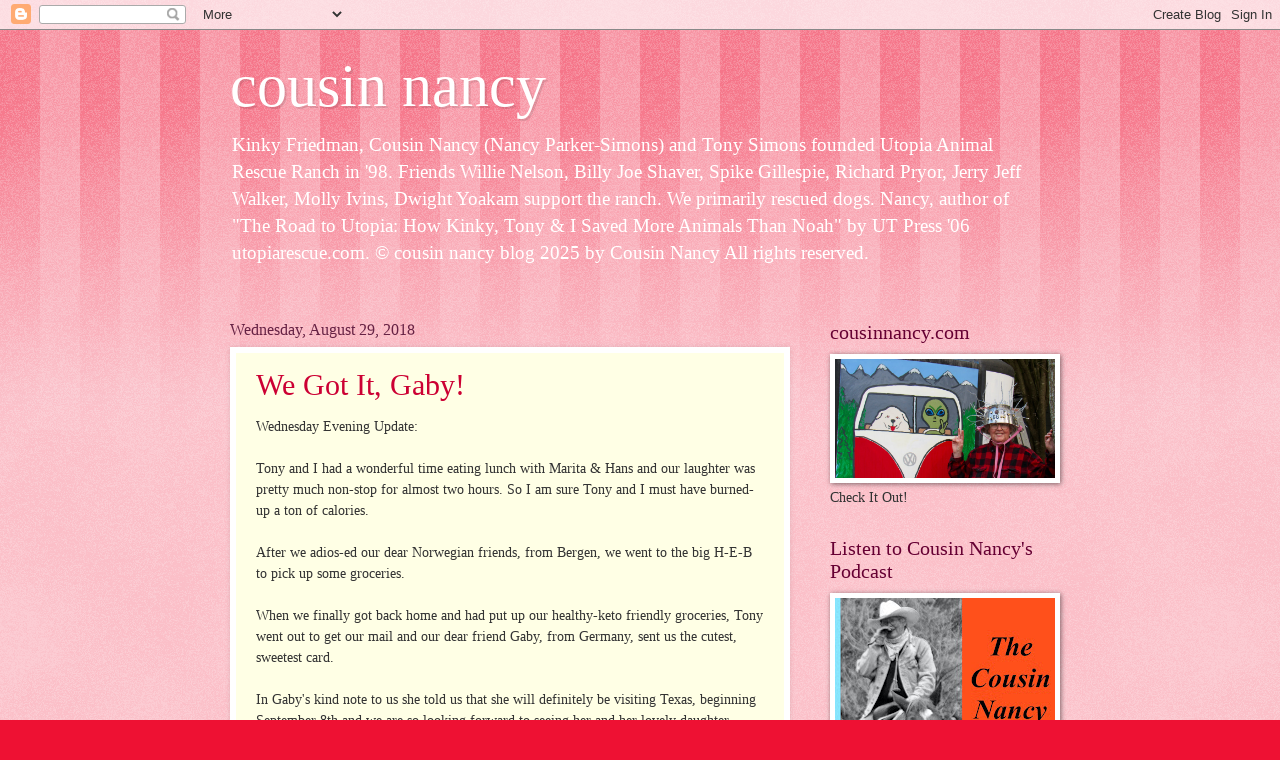

--- FILE ---
content_type: text/html; charset=UTF-8
request_url: https://cousinnancy.blogspot.com/2018/08/
body_size: 33361
content:
<!DOCTYPE html>
<html class='v2' dir='ltr' lang='en'>
<head>
<link href='https://www.blogger.com/static/v1/widgets/335934321-css_bundle_v2.css' rel='stylesheet' type='text/css'/>
<meta content='width=1100' name='viewport'/>
<meta content='text/html; charset=UTF-8' http-equiv='Content-Type'/>
<meta content='blogger' name='generator'/>
<link href='https://cousinnancy.blogspot.com/favicon.ico' rel='icon' type='image/x-icon'/>
<link href='http://cousinnancy.blogspot.com/2018/08/' rel='canonical'/>
<link rel="alternate" type="application/atom+xml" title="cousin nancy - Atom" href="https://cousinnancy.blogspot.com/feeds/posts/default" />
<link rel="alternate" type="application/rss+xml" title="cousin nancy - RSS" href="https://cousinnancy.blogspot.com/feeds/posts/default?alt=rss" />
<link rel="service.post" type="application/atom+xml" title="cousin nancy - Atom" href="https://www.blogger.com/feeds/3018156447654950017/posts/default" />
<!--Can't find substitution for tag [blog.ieCssRetrofitLinks]-->
<meta content='http://cousinnancy.blogspot.com/2018/08/' property='og:url'/>
<meta content='cousin nancy' property='og:title'/>
<meta content='Kinky Friedman, Cousin Nancy (Nancy Parker-Simons) and Tony Simons founded Utopia Animal Rescue Ranch in &amp;#39;98. Friends Willie Nelson, Billy Joe Shaver, Spike Gillespie, Richard Pryor, Jerry Jeff Walker, Molly Ivins, Dwight Yoakam support the ranch. We primarily rescued dogs. Nancy, author of &amp;quot;The Road to Utopia: How Kinky, Tony &amp;amp; I Saved More Animals Than Noah&amp;quot; by UT Press &amp;#39;06 utopiarescue.com. © cousin nancy blog 2025 by Cousin Nancy All rights reserved.' property='og:description'/>
<title>cousin nancy: August 2018</title>
<style id='page-skin-1' type='text/css'><!--
/*
-----------------------------------------------
Blogger Template Style
Name:     Watermark
Designer: Blogger
URL:      www.blogger.com
----------------------------------------------- */
/* Use this with templates/1ktemplate-*.html */
/* Content
----------------------------------------------- */
body {
font: normal normal 15px Georgia, Utopia, 'Palatino Linotype', Palatino, serif;
color: #333333;
background: #ee1133 url(//www.blogblog.com/1kt/watermark/body_background_bubblegum.png) repeat scroll top center;
}
html body .content-outer {
min-width: 0;
max-width: 100%;
width: 100%;
}
.content-outer {
font-size: 92%;
}
a:link {
text-decoration:none;
color: #cc0033;
}
a:visited {
text-decoration:none;
color: #aa0033;
}
a:hover {
text-decoration:underline;
color: #aa0033;
}
.body-fauxcolumns .cap-top {
margin-top: 30px;
background: #ee1133 url(//www.blogblog.com/1kt/watermark/body_overlay_bubblegum.png) repeat-x scroll top left;
height: 400px;
}
.content-inner {
padding: 0;
}
/* Header
----------------------------------------------- */
.header-inner .Header .titlewrapper,
.header-inner .Header .descriptionwrapper {
padding-left: 20px;
padding-right: 20px;
}
.Header h1 {
font: normal normal 60px Georgia, Utopia, 'Palatino Linotype', Palatino, serif;
color: #ffffff;
text-shadow: 2px 2px rgba(0, 0, 0, .1);
}
.Header h1 a {
color: #ffffff;
}
.Header .description {
font-size: 140%;
color: #ffffff;
}
/* Tabs
----------------------------------------------- */
.tabs-inner .section {
margin: 0 20px;
}
.tabs-inner .PageList, .tabs-inner .LinkList, .tabs-inner .Labels {
margin-left: -11px;
margin-right: -11px;
background-color: #ffdd99;
border-top: 3px solid #ffffff;
border-bottom: 3px solid #ffffff;
-moz-box-shadow: 0 0 10px rgba(0, 0, 0, .3);
-webkit-box-shadow: 0 0 10px rgba(0, 0, 0, .3);
-goog-ms-box-shadow: 0 0 10px rgba(0, 0, 0, .3);
box-shadow: 0 0 10px rgba(0, 0, 0, .3);
}
.tabs-inner .PageList .widget-content,
.tabs-inner .LinkList .widget-content,
.tabs-inner .Labels .widget-content {
margin: -3px -11px;
background: transparent url(//www.blogblog.com/1kt/watermark/tabs_background_right_bubblegum.png)  no-repeat scroll right;
}
.tabs-inner .widget ul {
padding: 2px 25px;
max-height: 34px;
background: transparent url(//www.blogblog.com/1kt/watermark/tabs_background_left_bubblegum.png) no-repeat scroll left;
}
.tabs-inner .widget li {
border: none;
}
.tabs-inner .widget li a {
display: inline-block;
padding: .25em 1em;
font: normal normal 20px Georgia, Utopia, 'Palatino Linotype', Palatino, serif;
color: #cc0033;
border-right: 1px solid transparent;
}
.tabs-inner .widget li:first-child a {
border-left: 1px solid transparent;
}
.tabs-inner .widget li.selected a, .tabs-inner .widget li a:hover {
color: #660000;
}
/* Headings
----------------------------------------------- */
h2 {
font: normal normal 20px Georgia, Utopia, 'Palatino Linotype', Palatino, serif;
color: #660033;
margin: 0 0 .5em;
}
h2.date-header {
font: normal normal 16px Georgia, Utopia, 'Palatino Linotype', Palatino, serif;
color: #662244;
}
/* Main
----------------------------------------------- */
.main-inner .column-center-inner,
.main-inner .column-left-inner,
.main-inner .column-right-inner {
padding: 0 5px;
}
.main-outer {
margin-top: 0;
background: transparent none no-repeat scroll top left;
}
.main-inner {
padding-top: 30px;
}
.main-cap-top {
position: relative;
}
.main-cap-top .cap-right {
position: absolute;
height: 0;
width: 100%;
bottom: 0;
background: transparent none repeat-x scroll bottom center;
}
.main-cap-top .cap-left {
position: absolute;
height: 245px;
width: 280px;
right: 0;
bottom: 0;
background: transparent none no-repeat scroll bottom left;
}
/* Posts
----------------------------------------------- */
.post-outer {
padding: 15px 20px;
margin: 0 0 25px;
background: #ffffe5 none repeat scroll top left;
_background-image: none;
border: solid 6px #ffffff;
-moz-box-shadow: 0 0 5px rgba(0, 0, 0, .1);
-webkit-box-shadow: 0 0 5px rgba(0, 0, 0, .1);
-goog-ms-box-shadow: 0 0 5px rgba(0, 0, 0, .1);
box-shadow: 0 0 5px rgba(0, 0, 0, .1);
}
h3.post-title {
font: normal normal 30px Georgia, Utopia, 'Palatino Linotype', Palatino, serif;
margin: 0;
}
.comments h4 {
font: normal normal 30px Georgia, Utopia, 'Palatino Linotype', Palatino, serif;
margin: 1em 0 0;
}
.post-body {
font-size: 105%;
line-height: 1.5;
position: relative;
}
.post-header {
margin: 0 0 1em;
color: #997755;
}
.post-footer {
margin: 10px 0 0;
padding: 10px 0 0;
color: #997755;
border-top: dashed 1px #777777;
}
#blog-pager {
font-size: 140%
}
#comments .comment-author {
padding-top: 1.5em;
border-top: dashed 1px #777777;
background-position: 0 1.5em;
}
#comments .comment-author:first-child {
padding-top: 0;
border-top: none;
}
.avatar-image-container {
margin: .2em 0 0;
}
/* Comments
----------------------------------------------- */
.comments .comments-content .icon.blog-author {
background-repeat: no-repeat;
background-image: url([data-uri]);
}
.comments .comments-content .loadmore a {
border-top: 1px solid #777777;
border-bottom: 1px solid #777777;
}
.comments .continue {
border-top: 2px solid #777777;
}
/* Widgets
----------------------------------------------- */
.widget ul, .widget #ArchiveList ul.flat {
padding: 0;
list-style: none;
}
.widget ul li, .widget #ArchiveList ul.flat li {
padding: .35em 0;
text-indent: 0;
border-top: dashed 1px #777777;
}
.widget ul li:first-child, .widget #ArchiveList ul.flat li:first-child {
border-top: none;
}
.widget .post-body ul {
list-style: disc;
}
.widget .post-body ul li {
border: none;
}
.widget .zippy {
color: #777777;
}
.post-body img, .post-body .tr-caption-container, .Profile img, .Image img,
.BlogList .item-thumbnail img {
padding: 5px;
background: #fff;
-moz-box-shadow: 1px 1px 5px rgba(0, 0, 0, .5);
-webkit-box-shadow: 1px 1px 5px rgba(0, 0, 0, .5);
-goog-ms-box-shadow: 1px 1px 5px rgba(0, 0, 0, .5);
box-shadow: 1px 1px 5px rgba(0, 0, 0, .5);
}
.post-body img, .post-body .tr-caption-container {
padding: 8px;
}
.post-body .tr-caption-container {
color: #333333;
}
.post-body .tr-caption-container img {
padding: 0;
background: transparent;
border: none;
-moz-box-shadow: 0 0 0 rgba(0, 0, 0, .1);
-webkit-box-shadow: 0 0 0 rgba(0, 0, 0, .1);
-goog-ms-box-shadow: 0 0 0 rgba(0, 0, 0, .1);
box-shadow: 0 0 0 rgba(0, 0, 0, .1);
}
/* Footer
----------------------------------------------- */
.footer-outer {
color:#333333;
background: #ffcccc url(//www.blogblog.com/1kt/watermark/body_background_birds.png) repeat scroll top left;
}
.footer-outer a {
color: #cc0033;
}
.footer-outer a:visited {
color: #aa0033;
}
.footer-outer a:hover {
color: #aa0033;
}
.footer-outer .widget h2 {
color: #660033;
}
/* Mobile
----------------------------------------------- */
body.mobile  {
background-size: 100% auto;
}
.mobile .body-fauxcolumn-outer {
background: transparent none repeat scroll top left;
}
html .mobile .mobile-date-outer {
border-bottom: none;
background: #ffffe5 none repeat scroll top left;
_background-image: none;
margin-bottom: 10px;
}
.mobile .main-inner .date-outer {
padding: 0;
}
.mobile .main-inner .date-header {
margin: 10px;
}
.mobile .main-cap-top {
z-index: -1;
}
.mobile .content-outer {
font-size: 100%;
}
.mobile .post-outer {
padding: 10px;
}
.mobile .main-cap-top .cap-left {
background: transparent none no-repeat scroll bottom left;
}
.mobile .body-fauxcolumns .cap-top {
margin: 0;
}
.mobile-link-button {
background: #ffffe5 none repeat scroll top left;
}
.mobile-link-button a:link, .mobile-link-button a:visited {
color: #cc0033;
}
.mobile-index-date .date-header {
color: #662244;
}
.mobile-index-contents {
color: #333333;
}
.mobile .tabs-inner .section {
margin: 0;
}
.mobile .tabs-inner .PageList {
margin-left: 0;
margin-right: 0;
}
.mobile .tabs-inner .PageList .widget-content {
margin: 0;
color: #660000;
background: #ffffe5 none repeat scroll top left;
}
.mobile .tabs-inner .PageList .widget-content .pagelist-arrow {
border-left: 1px solid transparent;
}

--></style>
<style id='template-skin-1' type='text/css'><!--
body {
min-width: 860px;
}
.content-outer, .content-fauxcolumn-outer, .region-inner {
min-width: 860px;
max-width: 860px;
_width: 860px;
}
.main-inner .columns {
padding-left: 0px;
padding-right: 260px;
}
.main-inner .fauxcolumn-center-outer {
left: 0px;
right: 260px;
/* IE6 does not respect left and right together */
_width: expression(this.parentNode.offsetWidth -
parseInt("0px") -
parseInt("260px") + 'px');
}
.main-inner .fauxcolumn-left-outer {
width: 0px;
}
.main-inner .fauxcolumn-right-outer {
width: 260px;
}
.main-inner .column-left-outer {
width: 0px;
right: 100%;
margin-left: -0px;
}
.main-inner .column-right-outer {
width: 260px;
margin-right: -260px;
}
#layout {
min-width: 0;
}
#layout .content-outer {
min-width: 0;
width: 800px;
}
#layout .region-inner {
min-width: 0;
width: auto;
}
body#layout div.add_widget {
padding: 8px;
}
body#layout div.add_widget a {
margin-left: 32px;
}
--></style>
<link href='https://www.blogger.com/dyn-css/authorization.css?targetBlogID=3018156447654950017&amp;zx=baa14e06-591c-470d-9694-daccb7564447' media='none' onload='if(media!=&#39;all&#39;)media=&#39;all&#39;' rel='stylesheet'/><noscript><link href='https://www.blogger.com/dyn-css/authorization.css?targetBlogID=3018156447654950017&amp;zx=baa14e06-591c-470d-9694-daccb7564447' rel='stylesheet'/></noscript>
<meta name='google-adsense-platform-account' content='ca-host-pub-1556223355139109'/>
<meta name='google-adsense-platform-domain' content='blogspot.com'/>

<!-- data-ad-client=ca-pub-9544118058549408 -->

</head>
<body class='loading variant-bubblegum'>
<div class='navbar section' id='navbar' name='Navbar'><div class='widget Navbar' data-version='1' id='Navbar1'><script type="text/javascript">
    function setAttributeOnload(object, attribute, val) {
      if(window.addEventListener) {
        window.addEventListener('load',
          function(){ object[attribute] = val; }, false);
      } else {
        window.attachEvent('onload', function(){ object[attribute] = val; });
      }
    }
  </script>
<div id="navbar-iframe-container"></div>
<script type="text/javascript" src="https://apis.google.com/js/platform.js"></script>
<script type="text/javascript">
      gapi.load("gapi.iframes:gapi.iframes.style.bubble", function() {
        if (gapi.iframes && gapi.iframes.getContext) {
          gapi.iframes.getContext().openChild({
              url: 'https://www.blogger.com/navbar/3018156447654950017?origin\x3dhttps://cousinnancy.blogspot.com',
              where: document.getElementById("navbar-iframe-container"),
              id: "navbar-iframe"
          });
        }
      });
    </script><script type="text/javascript">
(function() {
var script = document.createElement('script');
script.type = 'text/javascript';
script.src = '//pagead2.googlesyndication.com/pagead/js/google_top_exp.js';
var head = document.getElementsByTagName('head')[0];
if (head) {
head.appendChild(script);
}})();
</script>
</div></div>
<div class='body-fauxcolumns'>
<div class='fauxcolumn-outer body-fauxcolumn-outer'>
<div class='cap-top'>
<div class='cap-left'></div>
<div class='cap-right'></div>
</div>
<div class='fauxborder-left'>
<div class='fauxborder-right'></div>
<div class='fauxcolumn-inner'>
</div>
</div>
<div class='cap-bottom'>
<div class='cap-left'></div>
<div class='cap-right'></div>
</div>
</div>
</div>
<div class='content'>
<div class='content-fauxcolumns'>
<div class='fauxcolumn-outer content-fauxcolumn-outer'>
<div class='cap-top'>
<div class='cap-left'></div>
<div class='cap-right'></div>
</div>
<div class='fauxborder-left'>
<div class='fauxborder-right'></div>
<div class='fauxcolumn-inner'>
</div>
</div>
<div class='cap-bottom'>
<div class='cap-left'></div>
<div class='cap-right'></div>
</div>
</div>
</div>
<div class='content-outer'>
<div class='content-cap-top cap-top'>
<div class='cap-left'></div>
<div class='cap-right'></div>
</div>
<div class='fauxborder-left content-fauxborder-left'>
<div class='fauxborder-right content-fauxborder-right'></div>
<div class='content-inner'>
<header>
<div class='header-outer'>
<div class='header-cap-top cap-top'>
<div class='cap-left'></div>
<div class='cap-right'></div>
</div>
<div class='fauxborder-left header-fauxborder-left'>
<div class='fauxborder-right header-fauxborder-right'></div>
<div class='region-inner header-inner'>
<div class='header section' id='header' name='Header'><div class='widget Header' data-version='1' id='Header1'>
<div id='header-inner'>
<div class='titlewrapper'>
<h1 class='title'>
<a href='https://cousinnancy.blogspot.com/'>
cousin nancy
</a>
</h1>
</div>
<div class='descriptionwrapper'>
<p class='description'><span>Kinky Friedman, Cousin Nancy (Nancy Parker-Simons) and Tony Simons founded Utopia Animal Rescue Ranch in &#39;98. Friends Willie Nelson, Billy Joe Shaver, Spike Gillespie, Richard Pryor, Jerry Jeff Walker, Molly Ivins, Dwight Yoakam support the ranch. We primarily rescued dogs. Nancy, author of &quot;The Road to Utopia: How Kinky, Tony &amp; I Saved More Animals Than Noah&quot; by UT Press &#39;06 utopiarescue.com. &#169; cousin nancy blog 2025 by Cousin Nancy All rights reserved.</span></p>
</div>
</div>
</div></div>
</div>
</div>
<div class='header-cap-bottom cap-bottom'>
<div class='cap-left'></div>
<div class='cap-right'></div>
</div>
</div>
</header>
<div class='tabs-outer'>
<div class='tabs-cap-top cap-top'>
<div class='cap-left'></div>
<div class='cap-right'></div>
</div>
<div class='fauxborder-left tabs-fauxborder-left'>
<div class='fauxborder-right tabs-fauxborder-right'></div>
<div class='region-inner tabs-inner'>
<div class='tabs no-items section' id='crosscol' name='Cross-Column'></div>
<div class='tabs no-items section' id='crosscol-overflow' name='Cross-Column 2'></div>
</div>
</div>
<div class='tabs-cap-bottom cap-bottom'>
<div class='cap-left'></div>
<div class='cap-right'></div>
</div>
</div>
<div class='main-outer'>
<div class='main-cap-top cap-top'>
<div class='cap-left'></div>
<div class='cap-right'></div>
</div>
<div class='fauxborder-left main-fauxborder-left'>
<div class='fauxborder-right main-fauxborder-right'></div>
<div class='region-inner main-inner'>
<div class='columns fauxcolumns'>
<div class='fauxcolumn-outer fauxcolumn-center-outer'>
<div class='cap-top'>
<div class='cap-left'></div>
<div class='cap-right'></div>
</div>
<div class='fauxborder-left'>
<div class='fauxborder-right'></div>
<div class='fauxcolumn-inner'>
</div>
</div>
<div class='cap-bottom'>
<div class='cap-left'></div>
<div class='cap-right'></div>
</div>
</div>
<div class='fauxcolumn-outer fauxcolumn-left-outer'>
<div class='cap-top'>
<div class='cap-left'></div>
<div class='cap-right'></div>
</div>
<div class='fauxborder-left'>
<div class='fauxborder-right'></div>
<div class='fauxcolumn-inner'>
</div>
</div>
<div class='cap-bottom'>
<div class='cap-left'></div>
<div class='cap-right'></div>
</div>
</div>
<div class='fauxcolumn-outer fauxcolumn-right-outer'>
<div class='cap-top'>
<div class='cap-left'></div>
<div class='cap-right'></div>
</div>
<div class='fauxborder-left'>
<div class='fauxborder-right'></div>
<div class='fauxcolumn-inner'>
</div>
</div>
<div class='cap-bottom'>
<div class='cap-left'></div>
<div class='cap-right'></div>
</div>
</div>
<!-- corrects IE6 width calculation -->
<div class='columns-inner'>
<div class='column-center-outer'>
<div class='column-center-inner'>
<div class='main section' id='main' name='Main'><div class='widget Blog' data-version='1' id='Blog1'>
<div class='blog-posts hfeed'>

          <div class="date-outer">
        
<h2 class='date-header'><span>Wednesday, August 29, 2018</span></h2>

          <div class="date-posts">
        
<div class='post-outer'>
<div class='post hentry uncustomized-post-template' itemprop='blogPost' itemscope='itemscope' itemtype='http://schema.org/BlogPosting'>
<meta content='https://blogger.googleusercontent.com/img/b/R29vZ2xl/AVvXsEiQZMaw6sF1XthTI5CROaUL1Q1oXrKjY3_EtSAu5k1coRAcp9O6InV1hVej3NCucjWPL5MEb0dEpirIAxGTAF-Qzbp3OsiYyYeZMBMtJLcIAEGC_-6oIM9aX6i8ERdTuMc_VpFhvdnMrUAq/s400/gabycard.jpg' itemprop='image_url'/>
<meta content='3018156447654950017' itemprop='blogId'/>
<meta content='3866679875829618729' itemprop='postId'/>
<a name='3866679875829618729'></a>
<h3 class='post-title entry-title' itemprop='name'>
<a href='https://cousinnancy.blogspot.com/2018/08/we-got-it-gaby.html'>We Got It, Gaby!</a>
</h3>
<div class='post-header'>
<div class='post-header-line-1'></div>
</div>
<div class='post-body entry-content' id='post-body-3866679875829618729' itemprop='description articleBody'>
Wednesday Evening Update:<br />
<br />
Tony and I had a wonderful time eating lunch with Marita &amp; Hans and our laughter was pretty much non-stop for almost two hours. So I am sure Tony and I must have burned-up a ton of calories.<br />
<br />
After we adios-ed our dear Norwegian friends, from Bergen, we went to the big H-E-B to pick up some groceries.<br />
<br />
When we finally got back home and had put up our healthy-keto friendly groceries, Tony went out to get our mail and our dear friend Gaby, from Germany, sent us the cutest, sweetest card.<br />
<br />
In Gaby's kind note to us she told us that she will definitely be visiting Texas, beginning September 8th and we are so looking forward to seeing her and her lovely daughter, Xenia. "So Gaby, when you are reading this please know that we cannot wait to see you and Xenia! And maybe y'all will get to meet Hans &amp; Marita?"<br />
<br />
And here is a picture of the front of Gaby's cute card, just so she'll know that we actually did get it.<br />
<br />
<div class="separator" style="clear: both; text-align: center;">
<a href="https://blogger.googleusercontent.com/img/b/R29vZ2xl/AVvXsEiQZMaw6sF1XthTI5CROaUL1Q1oXrKjY3_EtSAu5k1coRAcp9O6InV1hVej3NCucjWPL5MEb0dEpirIAxGTAF-Qzbp3OsiYyYeZMBMtJLcIAEGC_-6oIM9aX6i8ERdTuMc_VpFhvdnMrUAq/s1600/gabycard.jpg" imageanchor="1" style="margin-left: 1em; margin-right: 1em;"><img border="0" data-original-height="622" data-original-width="576" height="400" src="https://blogger.googleusercontent.com/img/b/R29vZ2xl/AVvXsEiQZMaw6sF1XthTI5CROaUL1Q1oXrKjY3_EtSAu5k1coRAcp9O6InV1hVej3NCucjWPL5MEb0dEpirIAxGTAF-Qzbp3OsiYyYeZMBMtJLcIAEGC_-6oIM9aX6i8ERdTuMc_VpFhvdnMrUAq/s400/gabycard.jpg" width="370" /></a></div>
<div style="text-align: center;">
<br /></div>
<div style='clear: both;'></div>
</div>
<div class='post-footer'>
<div class='post-footer-line post-footer-line-1'>
<span class='post-author vcard'>
Posted by
<span class='fn' itemprop='author' itemscope='itemscope' itemtype='http://schema.org/Person'>
<meta content='https://www.blogger.com/profile/07827950417863497141' itemprop='url'/>
<a class='g-profile' href='https://www.blogger.com/profile/07827950417863497141' rel='author' title='author profile'>
<span itemprop='name'>cousin nancy</span>
</a>
</span>
</span>
<span class='post-timestamp'>
at
<meta content='http://cousinnancy.blogspot.com/2018/08/we-got-it-gaby.html' itemprop='url'/>
<a class='timestamp-link' href='https://cousinnancy.blogspot.com/2018/08/we-got-it-gaby.html' rel='bookmark' title='permanent link'><abbr class='published' itemprop='datePublished' title='2018-08-29T18:50:00-05:00'>6:50&#8239;PM</abbr></a>
</span>
<span class='post-comment-link'>
<a class='comment-link' href='https://www.blogger.com/comment/fullpage/post/3018156447654950017/3866679875829618729' onclick='javascript:window.open(this.href, "bloggerPopup", "toolbar=0,location=0,statusbar=1,menubar=0,scrollbars=yes,width=640,height=500"); return false;'>
No comments:
  </a>
</span>
<span class='post-icons'>
<span class='item-action'>
<a href='https://www.blogger.com/email-post/3018156447654950017/3866679875829618729' title='Email Post'>
<img alt='' class='icon-action' height='13' src='https://resources.blogblog.com/img/icon18_email.gif' width='18'/>
</a>
</span>
<span class='item-control blog-admin pid-855158395'>
<a href='https://www.blogger.com/post-edit.g?blogID=3018156447654950017&postID=3866679875829618729&from=pencil' title='Edit Post'>
<img alt='' class='icon-action' height='18' src='https://resources.blogblog.com/img/icon18_edit_allbkg.gif' width='18'/>
</a>
</span>
</span>
<div class='post-share-buttons goog-inline-block'>
</div>
</div>
<div class='post-footer-line post-footer-line-2'>
<span class='post-labels'>
</span>
</div>
<div class='post-footer-line post-footer-line-3'>
<span class='post-location'>
</span>
</div>
</div>
</div>
</div>
<div class='post-outer'>
<div class='post hentry uncustomized-post-template' itemprop='blogPost' itemscope='itemscope' itemtype='http://schema.org/BlogPosting'>
<meta content='https://blogger.googleusercontent.com/img/b/R29vZ2xl/AVvXsEhOJKQ58ajGuKjX4jWV9r8lKTSaEZ4KB4OUX0F43YwteAgtut539IfdmlhiTnRsewfZjSXLNc8_CywnGs1YSITAHAxcKklAlFiuprIeItAkPaYynVrDuWQoQ-tVDQ5BOT2eJFimevritns_/s400/1hansbox.jpg' itemprop='image_url'/>
<meta content='3018156447654950017' itemprop='blogId'/>
<meta content='7312008125647339288' itemprop='postId'/>
<a name='7312008125647339288'></a>
<h3 class='post-title entry-title' itemprop='name'>
<a href='https://cousinnancy.blogspot.com/2018/08/second-hand-news-or-were-off-or-mug.html'>Second Hand News! or We're Off! or Mug Shots! or Foreign Friends!</a>
</h3>
<div class='post-header'>
<div class='post-header-line-1'></div>
</div>
<div class='post-body entry-content' id='post-body-7312008125647339288' itemprop='description articleBody'>
Yesterday was so much fun. I actually got up early and I was thrilled about it, because I've been trying to change my body clock, so getting up early will become second nature to me. And it's working like clockwork.<br />
<br />
Anyway, after getting up and drinking a delicious cup of coffee, Hazel came out of the closet and she and I got removed all of the dog hair, from the floor, behind things and underneath furniture. Then I walked <b>4 Fast Miles with Leslie Sansone</b>.<br />
<br />
After that I decided to check my e-mail. Mari had sent me some funny notes and <b><a href="https://chetokeefe.bandcamp.com/">Chet O'Keefe</a></b> had sent me an e-mail that was written in three phases. What I mean he wrote some on Sunday night during a thunderstorm, Monday evening and Tuesday morning.<br />
<br />
Sunday's news was about him coming up to visit us on Friday and planning on playing a fun gig with <b><a href="http://www.stephenkmorris.com/">Stephen K. Morris</a></b>, at the <b><a href="https://www.westernedgecellars.com/">Western Edge Cellars</a></b>, in Fredericksburg @ 4:00. And we can't wait, because we love Chet and Stephen's awesome music and the Western Edge Cellars is way too cool a place to listen to great music.<br />
<br />
On the Monday part of his e-mail, Chet added news about his new, custom-made guitar and the last part of it was exciting, because he was looking forward to staying with us over the weekend and seeing all of our dear friends Stephen K. Morris &amp; <b><a href="http://www.evarobinettphotography.com/">Eva Robinet</a>t</b> and Hans &amp; Marita, who are here once again, visiting all of us. Marita and Hans are from Norway and they will be staying in Fredericksburg, for the next month.<br />
<br />
Tuesday morning the last part of Chet's note was a short note&#8212;Chet told me that he had talked to Hans &amp; Marita and he knew that they were coming to see us "today."<br />
<br />
As soon as I read that Marita &amp; Hans were coming to see us "today" I asked Tony to please check his messages, to see if they had contacted him.<br />
<br />
A minute later, Tony came into the big room, and said, "They sent me a note. They said that they are coming to the <b><a href="http://theoldtimermedinatx.com/menu/">Old Timer's Rusty Dawg</a></b> food truck to eat lunch and get a visit in with us.<br />
<br />
I went into a panic mode, and said, "Oh my goodness! We won't be there." Then I clicked the remote to open our gate outside. "Try to send them a note telling them we're off today and to please come to The Cabin instead."<br />
<br />
While Tony was writing them a message, I jumped into the shower and took the fastest shower that I've ever taken in my life. And forty minutes later our dear friends, Marita &amp; Hans arrived!<br />
<br />
After howdies and hugs outside, we came inside The Cabin and the real fun began. But before we started catching up with each others news they gave Tony and me gifts. "These are our favorite coffee mugs and they are made in Norway and...."<br />
<br />
<div class="separator" style="clear: both; text-align: center;">
<a href="https://blogger.googleusercontent.com/img/b/R29vZ2xl/AVvXsEhOJKQ58ajGuKjX4jWV9r8lKTSaEZ4KB4OUX0F43YwteAgtut539IfdmlhiTnRsewfZjSXLNc8_CywnGs1YSITAHAxcKklAlFiuprIeItAkPaYynVrDuWQoQ-tVDQ5BOT2eJFimevritns_/s1600/1hansbox.jpg" imageanchor="1" style="margin-left: 1em; margin-right: 1em;"><img border="0" data-original-height="432" data-original-width="576" height="300" src="https://blogger.googleusercontent.com/img/b/R29vZ2xl/AVvXsEhOJKQ58ajGuKjX4jWV9r8lKTSaEZ4KB4OUX0F43YwteAgtut539IfdmlhiTnRsewfZjSXLNc8_CywnGs1YSITAHAxcKklAlFiuprIeItAkPaYynVrDuWQoQ-tVDQ5BOT2eJFimevritns_/s400/1hansbox.jpg" width="400" /></a></div>
<div class="separator" style="clear: both; text-align: center;">
<br /></div>
<div class="separator" style="clear: both; text-align: left;">
Tony and I loved our new Norwegian-made coffee mugs and I claimed the blue one and he got the white one.</div>
<div class="separator" style="clear: both; text-align: left;">
<br /></div>
<div class="separator" style="clear: both; text-align: left;">
To say the least, since this post is growing by the minute, "We had a wonderful time with Hans &amp; Marita and we hated to see them go back to Fredericksburg. Not because we don't like Fredville, because we were having such a great time with our foreign friends.</div>
<div class="separator" style="clear: both; text-align: left;">
<br /></div>
<div class="separator" style="clear: both; text-align: left;">
This morning while I was cooking us breakfast, Tony was outside taking pictures. When he came back inside The Cabin, he was carrying a gift wrapped package. "I found this by the gate. Fay has sent you something."</div>
<div class="separator" style="clear: both; text-align: left;">
<br /></div>
<div class="separator" style="clear: both; text-align: left;">
Since I was busy cooking I asked Tony to please open it for me.</div>
<div class="separator" style="clear: both; text-align: left;">
<br /></div>
<div class="separator" style="clear: both; text-align: center;">
<a href="https://blogger.googleusercontent.com/img/b/R29vZ2xl/AVvXsEjqjCFmJKc8S1ro4hIhFe9ae1tIbJ4ujWci4fQMNuHLbfj49J9cqk4Xx2ETOTKHUPUh9gWfS2bQeYZUMxn5hD7Bw5Mm7o3YRSyWyBKKoAda2hFr91fJ_6OCVB-HtGAvINLiHh1kP05eItQg/s1600/1faymug.jpg" imageanchor="1" style="margin-left: 1em; margin-right: 1em;"><img border="0" data-original-height="432" data-original-width="576" height="300" src="https://blogger.googleusercontent.com/img/b/R29vZ2xl/AVvXsEjqjCFmJKc8S1ro4hIhFe9ae1tIbJ4ujWci4fQMNuHLbfj49J9cqk4Xx2ETOTKHUPUh9gWfS2bQeYZUMxn5hD7Bw5Mm7o3YRSyWyBKKoAda2hFr91fJ_6OCVB-HtGAvINLiHh1kP05eItQg/s400/1faymug.jpg" width="400" /></a></div>
<div class="separator" style="clear: both; text-align: center;">
<br /></div>
<div class="separator" style="clear: both; text-align: center;">
<a href="https://blogger.googleusercontent.com/img/b/R29vZ2xl/AVvXsEhjJnbBNWr1xtRyCxwdwGKH-4YnqZCb7MpIuK3WoA56NwX_PsCqHoYI27tMX1VLq-9VYpeY3FgeffZ2w9AvKdS9HdK2w_JgUQ1oXjsG7I5RmSRl__k7LjCZCG9_pllb5aWO5atsNYrric3n/s1600/2faybox.jpg" imageanchor="1" style="margin-left: 1em; margin-right: 1em;"><img border="0" data-original-height="432" data-original-width="576" height="300" src="https://blogger.googleusercontent.com/img/b/R29vZ2xl/AVvXsEhjJnbBNWr1xtRyCxwdwGKH-4YnqZCb7MpIuK3WoA56NwX_PsCqHoYI27tMX1VLq-9VYpeY3FgeffZ2w9AvKdS9HdK2w_JgUQ1oXjsG7I5RmSRl__k7LjCZCG9_pllb5aWO5atsNYrric3n/s400/2faybox.jpg" width="400" /></a></div>
<div class="separator" style="clear: both; text-align: center;">
<br /></div>
<div class="separator" style="clear: both; text-align: left;">
When I saw the cute box, I said, "Let me open it. Will you stir the eggs for me? They are almost ready." Tony took my spatula and began stirring my scrambled egg concoction (sausage, onion, mushrooms, garlic, eggs, parmesan cheese, heavy whipping cream and power greens) for me.</div>
<div class="separator" style="clear: both; text-align: left;">
<br /></div>
<div class="separator" style="clear: both; text-align: left;">
When I opened the box and saw the hilarious mug's message, I laughed out loud, because those were mostly my thoughts for the most part of August, because of Mercury doing its thing. It could not have been more perfect, because it said it all. Then I read Fay's sweet note. So right here, I want to say, "Thank you, Fay! I LOVE this mug! I Can't Even&#8212;"</div>
<div class="separator" style="clear: both; text-align: left;">
<br /></div>
<div class="separator" style="clear: both; text-align: center;">
<a href="https://blogger.googleusercontent.com/img/b/R29vZ2xl/AVvXsEhxUgq4-tX7K3pHjLE94GnXRvl0fG4qJ-n2ToUu1qfXz-wk_giKZI6TpIA29c0FLWwsY8K_Og-jLhK5B9SBxGq0rpaKZgbvxOSuL66sEN1zLa7HDOsFywBPWaZ6NJ7_oK7qKR4vHnKmCdCR/s1600/3faymugnote.jpg" imageanchor="1" style="margin-left: 1em; margin-right: 1em;"><img border="0" data-original-height="432" data-original-width="576" height="300" src="https://blogger.googleusercontent.com/img/b/R29vZ2xl/AVvXsEhxUgq4-tX7K3pHjLE94GnXRvl0fG4qJ-n2ToUu1qfXz-wk_giKZI6TpIA29c0FLWwsY8K_Og-jLhK5B9SBxGq0rpaKZgbvxOSuL66sEN1zLa7HDOsFywBPWaZ6NJ7_oK7qKR4vHnKmCdCR/s400/3faymugnote.jpg" width="400" /></a></div>
<div class="separator" style="clear: both; text-align: center;">
<br /></div>
<div class="separator" style="clear: both; text-align: center;">
&#10084;<a href="https://blogger.googleusercontent.com/img/b/R29vZ2xl/AVvXsEjsC54BE_JCtOL4mLnW1_91sCYloiKgldj7xjn_sQxO_pZAju78rf0zqL0ww69I6BL9VfBVTLlYb0oQxc0iLS1bDiE3hmazIPmbD8oLRn3YpFVR0ArIzBw_hyY7CJnNcwBBEqJ1IMqIOlad/s1600/4faymug.jpg" imageanchor="1" style="margin-left: 1em; margin-right: 1em;"><img border="0" data-original-height="432" data-original-width="576" height="300" src="https://blogger.googleusercontent.com/img/b/R29vZ2xl/AVvXsEjsC54BE_JCtOL4mLnW1_91sCYloiKgldj7xjn_sQxO_pZAju78rf0zqL0ww69I6BL9VfBVTLlYb0oQxc0iLS1bDiE3hmazIPmbD8oLRn3YpFVR0ArIzBw_hyY7CJnNcwBBEqJ1IMqIOlad/s400/4faymug.jpg" width="400" /></a></div>
<div class="separator" style="clear: both; text-align: center;">
<br /></div>
<div class="separator" style="clear: both; text-align: center;">
<br /></div>
<div class="separator" style="clear: both; text-align: left;">
Then I cut up a ripe avocado and halved it. Then I smashed it, on our awesome restaurant plates, they sweet Liz &amp; Jim gave to me. Then I dumped my scrambled egg concoction, on top of the smushed avocado and we ate another Keto-friendly-low carb breakfast. And in four days, we've been eating delicious salads, burger without buns, etc. And Tony has already lost five unwanted pounds and I can almost button the top button on my 501 Levis!</div>
<div class="separator" style="clear: both; text-align: left;">
<br /></div>
<div class="separator" style="clear: both; text-align: center;">
Here are our mug shots.&nbsp;</div>
<div class="separator" style="clear: both; text-align: center;">
<br /></div>
<div class="separator" style="clear: both; text-align: center;">
<a href="https://blogger.googleusercontent.com/img/b/R29vZ2xl/AVvXsEiHf2BDSH-PW_CAZpCyPa8cFHUUPOApzZf5_FSZyCUD2Cno8iI6J4D0jxut1o6fMf6FaEU1PtPEe3N0PVUTRiMscwXEtrwRGy8lqVwgJi4oZqrfXqiKUlp2GxXqG4wRPB78ZL3MnkGFwKyM/s1600/5allmugs.jpg" imageanchor="1" style="margin-left: 1em; margin-right: 1em;"><img border="0" data-original-height="432" data-original-width="576" height="300" src="https://blogger.googleusercontent.com/img/b/R29vZ2xl/AVvXsEiHf2BDSH-PW_CAZpCyPa8cFHUUPOApzZf5_FSZyCUD2Cno8iI6J4D0jxut1o6fMf6FaEU1PtPEe3N0PVUTRiMscwXEtrwRGy8lqVwgJi4oZqrfXqiKUlp2GxXqG4wRPB78ZL3MnkGFwKyM/s400/5allmugs.jpg" width="400" /></a></div>
<div class="separator" style="clear: both; text-align: center;">
<br /></div>
<div class="separator" style="clear: both; text-align: left;">
As I finish writing this post this morning, Tony and I are fixin' to take off for Kerrville, because we are meeting Marita &amp; Hans for a super fun lunch, even though neither one of us is hungry. Then we're going back to the big H-E-B, so we can stock up on more Keto-friendly food, because we are loving this amazing, healthy diet. And that is about it for today.</div>
<div class="separator" style="clear: both; text-align: left;">
<br /></div>
<div class="separator" style="clear: both; text-align: left;">
Y'all have a great day and evening! And keep on laughing!</div>
<div style='clear: both;'></div>
</div>
<div class='post-footer'>
<div class='post-footer-line post-footer-line-1'>
<span class='post-author vcard'>
Posted by
<span class='fn' itemprop='author' itemscope='itemscope' itemtype='http://schema.org/Person'>
<meta content='https://www.blogger.com/profile/07827950417863497141' itemprop='url'/>
<a class='g-profile' href='https://www.blogger.com/profile/07827950417863497141' rel='author' title='author profile'>
<span itemprop='name'>cousin nancy</span>
</a>
</span>
</span>
<span class='post-timestamp'>
at
<meta content='http://cousinnancy.blogspot.com/2018/08/second-hand-news-or-were-off-or-mug.html' itemprop='url'/>
<a class='timestamp-link' href='https://cousinnancy.blogspot.com/2018/08/second-hand-news-or-were-off-or-mug.html' rel='bookmark' title='permanent link'><abbr class='published' itemprop='datePublished' title='2018-08-29T11:50:00-05:00'>11:50&#8239;AM</abbr></a>
</span>
<span class='post-comment-link'>
<a class='comment-link' href='https://www.blogger.com/comment/fullpage/post/3018156447654950017/7312008125647339288' onclick='javascript:window.open(this.href, "bloggerPopup", "toolbar=0,location=0,statusbar=1,menubar=0,scrollbars=yes,width=640,height=500"); return false;'>
2 comments:
  </a>
</span>
<span class='post-icons'>
<span class='item-action'>
<a href='https://www.blogger.com/email-post/3018156447654950017/7312008125647339288' title='Email Post'>
<img alt='' class='icon-action' height='13' src='https://resources.blogblog.com/img/icon18_email.gif' width='18'/>
</a>
</span>
<span class='item-control blog-admin pid-855158395'>
<a href='https://www.blogger.com/post-edit.g?blogID=3018156447654950017&postID=7312008125647339288&from=pencil' title='Edit Post'>
<img alt='' class='icon-action' height='18' src='https://resources.blogblog.com/img/icon18_edit_allbkg.gif' width='18'/>
</a>
</span>
</span>
<div class='post-share-buttons goog-inline-block'>
</div>
</div>
<div class='post-footer-line post-footer-line-2'>
<span class='post-labels'>
Labels:
<a href='https://cousinnancy.blogspot.com/search/label/chet%20o%27keefe' rel='tag'>chet o&#39;keefe</a>,
<a href='https://cousinnancy.blogspot.com/search/label/coffee%20mugs' rel='tag'>coffee mugs</a>,
<a href='https://cousinnancy.blogspot.com/search/label/cousin%20nancy' rel='tag'>cousin nancy</a>,
<a href='https://cousinnancy.blogspot.com/search/label/eva%20robinett' rel='tag'>eva robinett</a>,
<a href='https://cousinnancy.blogspot.com/search/label/h-e-b%20in%20kerrville%20texas' rel='tag'>h-e-b in kerrville texas</a>,
<a href='https://cousinnancy.blogspot.com/search/label/hammershoi%20mugs' rel='tag'>hammershoi mugs</a>,
<a href='https://cousinnancy.blogspot.com/search/label/keto%20diet' rel='tag'>keto diet</a>,
<a href='https://cousinnancy.blogspot.com/search/label/leslie%20sansone%20four%20fast%20miles' rel='tag'>leslie sansone four fast miles</a>,
<a href='https://cousinnancy.blogspot.com/search/label/stephen%20k.%20morris' rel='tag'>stephen k. morris</a>,
<a href='https://cousinnancy.blogspot.com/search/label/the%20old%20timer' rel='tag'>the old timer</a>,
<a href='https://cousinnancy.blogspot.com/search/label/western%20cellars%20in%20fredericksburg' rel='tag'>western cellars in fredericksburg</a>
</span>
</div>
<div class='post-footer-line post-footer-line-3'>
<span class='post-location'>
</span>
</div>
</div>
</div>
</div>

          </div></div>
        

          <div class="date-outer">
        
<h2 class='date-header'><span>Monday, August 27, 2018</span></h2>

          <div class="date-posts">
        
<div class='post-outer'>
<div class='post hentry uncustomized-post-template' itemprop='blogPost' itemscope='itemscope' itemtype='http://schema.org/BlogPosting'>
<meta content='https://blogger.googleusercontent.com/img/b/R29vZ2xl/AVvXsEi_PhtbvRxYzjZtYSCUEnl3Q7NHAfiHmnFss3fyGiEwOzUPlrJGrXwfIk6IsHzpBeaotdGF3LSLc-tRj2hEeV6z47xC2EJeRTc5xtf4sepidfmO4tPtVn0hVd3x8Bs5rr10Jq1NH_icDpm9/s400/1chips.jpg' itemprop='image_url'/>
<meta content='3018156447654950017' itemprop='blogId'/>
<meta content='4449926189943790842' itemprop='postId'/>
<a name='4449926189943790842'></a>
<h3 class='post-title entry-title' itemprop='name'>
<a href='https://cousinnancy.blogspot.com/2018/08/more-nuts-or-sea-salt.html'>More Nuts! or Sea Salt!</a>
</h3>
<div class='post-header'>
<div class='post-header-line-1'></div>
</div>
<div class='post-body entry-content' id='post-body-4449926189943790842' itemprop='description articleBody'>
Yesterday and today have been great until late this afternoon Tony and I ran out of those delicious sugarless chocolate chip <i>wafers </i>that I made the other day, because these low carb, chocolate treats are so delicious and they melt in your mouth.<br />
<br />
Actually they also melt in your hand, once you remove them from the refrigerator. So I am referring to this concoction as a <i>Fast Snack, </i>because if you don't eat a piece of it really fast<i>&#8212;</i>they start getting soft and melting so fast that your fingers will be covered in dark, delicious, chocolate goo.<br />
<br />
But oh no&#8212;I am not complaining about this tasty treat, because they instantly squelch your craving for sugar or sugary snacks and they are low in carbs, as long as you don't pig-out on them, which in our case has been very tempting to say the least.<br />
<br />
In fact, this Fast Snack is so tempting that we had to make a fast dash, to the big H-E-B, in Kerrville, so we won't be craving sugar, as in cookies, pies, cakes, ice cream, candy, etc.<br />
<br />
Anyway, this recipe has many variations to it that I've found on the Internet, but because I am not good at following recipes, because I always want to put <i>my own spin&nbsp;</i>on it&#8212;this is <i>my</i> Cousin Nancy Fast Snack recipe.<br />
<br />
This recipe is so quick and simple anyone can make it. My version of it is I've added sliced, blanched almonds, because as we all know we all need more nuts in our lives. I mean a daily serving of nuts.<br />
<br />
So here is <i>my </i>recipe, with pictures and I hope that you will try it, even though it can become so addictive that it will make you drive 20 miles, to the grocery store, when you don't want to go anywhere, because you'd rather stay home and take a nap with your dogs.<br />
<br />
<div style="text-align: center;">
Ingredients:</div>
<div style="text-align: center;">
<br /></div>
<div style="text-align: center;">
1 - 9 oz. bag of Lily's Dark Chocolate Chips</div>
<div style="text-align: center;">
<br /></div>
<div class="separator" style="clear: both; text-align: center;">
<a href="https://blogger.googleusercontent.com/img/b/R29vZ2xl/AVvXsEi_PhtbvRxYzjZtYSCUEnl3Q7NHAfiHmnFss3fyGiEwOzUPlrJGrXwfIk6IsHzpBeaotdGF3LSLc-tRj2hEeV6z47xC2EJeRTc5xtf4sepidfmO4tPtVn0hVd3x8Bs5rr10Jq1NH_icDpm9/s1600/1chips.jpg" imageanchor="1" style="margin-left: 1em; margin-right: 1em;"><img border="0" data-original-height="362" data-original-width="576" height="251" src="https://blogger.googleusercontent.com/img/b/R29vZ2xl/AVvXsEi_PhtbvRxYzjZtYSCUEnl3Q7NHAfiHmnFss3fyGiEwOzUPlrJGrXwfIk6IsHzpBeaotdGF3LSLc-tRj2hEeV6z47xC2EJeRTc5xtf4sepidfmO4tPtVn0hVd3x8Bs5rr10Jq1NH_icDpm9/s400/1chips.jpg" width="400" /></a></div>
<div style="text-align: center;">
<br /></div>
<div style="text-align: center;">
1/2 Tsp. of Adams Vanilla Extract</div>
<div style="text-align: center;">
4 - Tbs. of Coconut Oil</div>
<div style="text-align: center;">
1/4 Cup of Blanched, Sliced Almonds</div>
<div style="text-align: center;">
<br /></div>
<div class="separator" style="clear: both; text-align: center;">
<a href="https://blogger.googleusercontent.com/img/b/R29vZ2xl/AVvXsEjRRQR4ZHt9SPLXpq7vBd3RJ5oOehJqey_UcP0YV11Mi8_hdObU_BNAlGw_Gz9cSMkd59JJ-nEtzadKzG-Occ8T12xLYyen5th8QTcZcgs2hCB5lO8N_QRjiU1RVqrjjGPaNZoyPtoECzni/s1600/3ingedients.jpg" imageanchor="1" style="margin-left: 1em; margin-right: 1em;"><img border="0" data-original-height="559" data-original-width="432" height="400" src="https://blogger.googleusercontent.com/img/b/R29vZ2xl/AVvXsEjRRQR4ZHt9SPLXpq7vBd3RJ5oOehJqey_UcP0YV11Mi8_hdObU_BNAlGw_Gz9cSMkd59JJ-nEtzadKzG-Occ8T12xLYyen5th8QTcZcgs2hCB5lO8N_QRjiU1RVqrjjGPaNZoyPtoECzni/s400/3ingedients.jpg" width="308" /></a></div>
<div style="text-align: center;">
<br /></div>
<div style="text-align: center;">
Directions:</div>
<div style="text-align: center;">
<br /></div>
<div class="separator" style="clear: both; text-align: center;">
</div>
<div style="text-align: center;">
Mix all of the ingredients together and melt the chips, using a double-broiler.</div>
<div style="text-align: center;">
<br /></div>
<div class="separator" style="clear: both; text-align: center;">
<a href="https://blogger.googleusercontent.com/img/b/R29vZ2xl/AVvXsEjRmEdc6lpVfHmj91xBr6KXBd11QFYovKMoFTJ0wp49rHL2EFZDKzItpDbSR-5IvatYOmQH5et9WBMJvHQMh9bPBPZrZNUpSF4MhwkT2XAzkGC2tAC27y8FVh3rLQasC0uhRIBJDkjRLDe8/s1600/4chips.jpg" imageanchor="1" style="margin-left: 1em; margin-right: 1em;"><img border="0" data-original-height="539" data-original-width="576" height="373" src="https://blogger.googleusercontent.com/img/b/R29vZ2xl/AVvXsEjRmEdc6lpVfHmj91xBr6KXBd11QFYovKMoFTJ0wp49rHL2EFZDKzItpDbSR-5IvatYOmQH5et9WBMJvHQMh9bPBPZrZNUpSF4MhwkT2XAzkGC2tAC27y8FVh3rLQasC0uhRIBJDkjRLDe8/s400/4chips.jpg" width="400" /></a></div>
<div style="text-align: center;">
<br /></div>
<div style="text-align: left;">
But if you live in Texas right now&#8212;just put the pan, out on the sidewalk, for a few minutes, but keep an eye out for fire ants. Or better yet, place the mixing bowl, on top of your truck, make loud noises and wave your arms around to scare the birds away.&nbsp;</div>
<div style="text-align: left;">
<br /></div>
<div style="text-align: left;">
And Please Note: If you choose to do <i>my truck method&#8212;</i>you will have burned some extra calories, so then you can eat even more! This is my preferred method.</div>
<div style="text-align: left;">
<br /></div>
<div style="text-align: center;">
Pour the mixture into a shallow baking pan and then dust with Sea Salt.</div>
<div style="text-align: left;">
<br /></div>
<div class="separator" style="clear: both; text-align: center;">
<a href="https://blogger.googleusercontent.com/img/b/R29vZ2xl/AVvXsEhUYUQamINlp4TUgeN9QBZrwnmUPOUaAENn7d4MGYmeT8YymnkybfFJjToCNytV7PKg0594lB0gCg1wsY-J917GMg77ADd-O_Ob39UidKGMvDoQ3iMBjEov8NhpuUaEh77Mv5j0RtYDllf9/s1600/5mixture.jpg" imageanchor="1" style="margin-left: 1em; margin-right: 1em;"><img border="0" data-original-height="432" data-original-width="576" height="300" src="https://blogger.googleusercontent.com/img/b/R29vZ2xl/AVvXsEhUYUQamINlp4TUgeN9QBZrwnmUPOUaAENn7d4MGYmeT8YymnkybfFJjToCNytV7PKg0594lB0gCg1wsY-J917GMg77ADd-O_Ob39UidKGMvDoQ3iMBjEov8NhpuUaEh77Mv5j0RtYDllf9/s400/5mixture.jpg" width="400" /></a></div>
<div class="separator" style="clear: both; text-align: center;">
<br /></div>
<div class="separator" style="clear: both; text-align: left;">
Place the pan in the freezer for about 20-25 minutes. Then remove the pan and using a blunt knife (They are the only kind that Tony will allow me to use.) Break into bite-sized pieces and store them in a safe place inside the refrigerator, so Tony (Your kids, spouse, etc.) will not be able to find them.&nbsp;</div>
<div class="separator" style="clear: both; text-align: center;">
<br /></div>
<div class="separator" style="clear: both; text-align: left;">
Speaking of finding things or not finding things, in the refrigerator, have any of y'all ever noticed that men, in particular, can look inside a refrigerator <i>for hours,</i> to get you something and they never seem to be able to find it without your help?</div>
<div class="separator" style="clear: both; text-align: left;">
<br /></div>
<div class="separator" style="clear: both; text-align: left;">
Anyway, Tony does this all of the time to me, so I know that <i>my </i>Fast Snacks are safe, until he gives up and finally asks me to get him a fast snack.&nbsp;</div>
<div class="separator" style="clear: both; text-align: left;">
<br /></div>
<div class="separator" style="clear: both; text-align: left;">
And that is about it for tonight, because I plan to spend the rest of the evening writing on my third novella. Unless, of course, I start craving sugar sooner than later.</div>
<div class="separator" style="clear: both; text-align: left;">
<br /></div>
<div class="separator" style="clear: both; text-align: left;">
Y'all have a great evening and keep on laughing!</div>
<div style='clear: both;'></div>
</div>
<div class='post-footer'>
<div class='post-footer-line post-footer-line-1'>
<span class='post-author vcard'>
Posted by
<span class='fn' itemprop='author' itemscope='itemscope' itemtype='http://schema.org/Person'>
<meta content='https://www.blogger.com/profile/07827950417863497141' itemprop='url'/>
<a class='g-profile' href='https://www.blogger.com/profile/07827950417863497141' rel='author' title='author profile'>
<span itemprop='name'>cousin nancy</span>
</a>
</span>
</span>
<span class='post-timestamp'>
at
<meta content='http://cousinnancy.blogspot.com/2018/08/more-nuts-or-sea-salt.html' itemprop='url'/>
<a class='timestamp-link' href='https://cousinnancy.blogspot.com/2018/08/more-nuts-or-sea-salt.html' rel='bookmark' title='permanent link'><abbr class='published' itemprop='datePublished' title='2018-08-27T19:37:00-05:00'>7:37&#8239;PM</abbr></a>
</span>
<span class='post-comment-link'>
<a class='comment-link' href='https://www.blogger.com/comment/fullpage/post/3018156447654950017/4449926189943790842' onclick='javascript:window.open(this.href, "bloggerPopup", "toolbar=0,location=0,statusbar=1,menubar=0,scrollbars=yes,width=640,height=500"); return false;'>
2 comments:
  </a>
</span>
<span class='post-icons'>
<span class='item-action'>
<a href='https://www.blogger.com/email-post/3018156447654950017/4449926189943790842' title='Email Post'>
<img alt='' class='icon-action' height='13' src='https://resources.blogblog.com/img/icon18_email.gif' width='18'/>
</a>
</span>
<span class='item-control blog-admin pid-855158395'>
<a href='https://www.blogger.com/post-edit.g?blogID=3018156447654950017&postID=4449926189943790842&from=pencil' title='Edit Post'>
<img alt='' class='icon-action' height='18' src='https://resources.blogblog.com/img/icon18_edit_allbkg.gif' width='18'/>
</a>
</span>
</span>
<div class='post-share-buttons goog-inline-block'>
</div>
</div>
<div class='post-footer-line post-footer-line-2'>
<span class='post-labels'>
Labels:
<a href='https://cousinnancy.blogspot.com/search/label/cousin%20nancy' rel='tag'>cousin nancy</a>,
<a href='https://cousinnancy.blogspot.com/search/label/h-e-b%20in%20kerrville' rel='tag'>h-e-b in kerrville</a>
</span>
</div>
<div class='post-footer-line post-footer-line-3'>
<span class='post-location'>
</span>
</div>
</div>
</div>
</div>

          </div></div>
        

          <div class="date-outer">
        
<h2 class='date-header'><span>Saturday, August 25, 2018</span></h2>

          <div class="date-posts">
        
<div class='post-outer'>
<div class='post hentry uncustomized-post-template' itemprop='blogPost' itemscope='itemscope' itemtype='http://schema.org/BlogPosting'>
<meta content='https://blogger.googleusercontent.com/img/b/R29vZ2xl/AVvXsEieoazJAK6UkfRcdGbNLU2ShbbVSnfSlu_4eZ2HwChdQ1lEPBPHiAfAVET1bo24n_uqMsGr8jKrlrTvUu4kN0AVUi74Rs0pyuLv08BrGreNWFcLUWV2IYJPhVWgPaPhe73bDwey_WA945_1/s400/ninja.jpg' itemprop='image_url'/>
<meta content='3018156447654950017' itemprop='blogId'/>
<meta content='800407067572170886' itemprop='postId'/>
<a name='800407067572170886'></a>
<h3 class='post-title entry-title' itemprop='name'>
<a href='https://cousinnancy.blogspot.com/2018/08/hog-dawg-or-ninja-power.html'>Hog Dawg! or Ninja Power!</a>
</h3>
<div class='post-header'>
<div class='post-header-line-1'></div>
</div>
<div class='post-body entry-content' id='post-body-800407067572170886' itemprop='description articleBody'>
The last few days have been great. A few days ago while shopping at H-E-B, I picked up a magazine, while standing in line to check out.<br />
<br />
The magazine is about attaining better health, etc. Anyway as I was thumbing through it I came across an interesting article about blasting away unwanted pounds.<br />
<br />
When I noticed Tony unloading the last few items from our grocery cart I put this magazine in the basket, because I wanted to learn more. So on our way back home, I learned more and by the time we got back home I was trying to persuade Tony to do this diet with me. Bottom<u>&nbsp; &nbsp;</u>Line: He was still on the fence about it.<br />
<br />
So yesterday, during a brief lull, at the <a href="http://theoldtimermedinatx.com/menu/"><b>Old Timer's Rusty Dawg</b></a> food truck, I handed him the magazine and asked him to read the article. Bottom<u>&nbsp; &nbsp;</u>Line: Tony was on board to do the diet with me.<br />
<br />
So after we got off work, he and I went back to the big H-E-B and I filled up our basket with the food to do this diet. And when we got home&#8212;this diet commenced.<br />
<br />
I cooked us delicious grass-fed burgers (with no bun) and topped it with sauteed mushrooms and onions, lettuce, tomato, avocado and a slice of Gouda cheese. It was totally delicious and filling.<br />
<br />
Today while we were working at the awesome food truck, our good friends Kris &amp; Jim showed up. Kris ordered our mouth-watering Frito-Pie and Jim decided to try the famous Hog Dawg (mayonnaise, lettuce, tomato and bacon bits) which is a very popular dawg.<br />
<br />
And while Tony was busy fixing Jim's order and I was busy making Kris' Frito-Pie, Tony said, "Nance, when I got you your water, I made a mistake and got a tea that has sugar in it."<br />
<br />
Well that stopped me in my tracks (actually when I was topping the Frito-Pie with cheese), so I said, "Tony you cannot have sugar. So throw it out and go get some water to drink or sugarless tea."<br />
<br />
"I can't throw it out and waste it," Tony replied, as he was wrapping up Jim's delicious Hog Dawg. Long story short&#8212;I think Tony drank the sugary drink, but I am not positive about it, because we went outside to visit with our dear friends while they ate lunch.<br />
<br />
Of course, we had a wonderful time visiting with Kris &amp; Jim and we also did quite a bit of laughing like we usually do when we get together.<br />
<br />
Early this evening, I fixed Tony and me a delicious salad for our dinner. I used organic power greens, sauteed some mushrooms and onions, added cheese, boiled eggs, avocado and a few tomato slices. But there was just one problem&#8212;we had no salad dressing that did not contain sugar, fructose syrup, etc.<br />
<br />
So I decided to whip up some homemade ranch dressing. Normally, I would have used Jaws, my faithful Vita-Mix friend, but instead I decided to use (for the very first time) my Ninja 900 blender, that sweet Carol gave to me a few months ago, because she had two of them.<br />
<br />
I filled up the blender cup with the ranch dressing ingredients, tightly screwed the lid back on and then turned it upside down and locked it into the Ninja 900.<br />
<br />
<div class="separator" style="clear: both; text-align: center;">
<a href="https://blogger.googleusercontent.com/img/b/R29vZ2xl/AVvXsEieoazJAK6UkfRcdGbNLU2ShbbVSnfSlu_4eZ2HwChdQ1lEPBPHiAfAVET1bo24n_uqMsGr8jKrlrTvUu4kN0AVUi74Rs0pyuLv08BrGreNWFcLUWV2IYJPhVWgPaPhe73bDwey_WA945_1/s1600/ninja.jpg" imageanchor="1" style="margin-left: 1em; margin-right: 1em;"><img border="0" data-original-height="432" data-original-width="576" height="300" src="https://blogger.googleusercontent.com/img/b/R29vZ2xl/AVvXsEieoazJAK6UkfRcdGbNLU2ShbbVSnfSlu_4eZ2HwChdQ1lEPBPHiAfAVET1bo24n_uqMsGr8jKrlrTvUu4kN0AVUi74Rs0pyuLv08BrGreNWFcLUWV2IYJPhVWgPaPhe73bDwey_WA945_1/s400/ninja.jpg" width="400" /></a></div>
<div class="separator" style="clear: both; text-align: center;">
<br /></div>
<div class="separator" style="clear: both; text-align: left;">
Then I could not figure out how to turn the Ninja Power on. I felt all around the edges, etc. and finally gave up, and half-hollered, "Tony!" But Tony did not come running, because I discovered that he was napping.</div>
<div class="separator" style="clear: both; text-align: left;">
<br /></div>
<div class="separator" style="clear: both; text-align: left;">
So, I Googled "How to turn on a Ninja 900" and I watched a short, informative YouTube video where this beautiful, young model explained how to do it. "Just press down on the top of the container and to turn it off just release the pressure...." And to say the least, I did as I was told and it worked perfectly. And this time Tony came running, when I half-hollered, "Tony! Dinner is ready!"</div>
<div class="separator" style="clear: both; text-align: left;">
<br /></div>
<div class="separator" style="clear: both; text-align: left;">
After our delicious dinner, I decided to make this diet's recipe for making "Fat Bombs" using this fair trade, organic, sugarless (they use Stevia), dark chocolate chips, coconut oil and vanilla extract, because these treats are supposed to suppress any desire for sugar. But that's another story for another day.</div>
<div class="separator" style="clear: both; text-align: left;">
<br /></div>
<div class="separator" style="clear: both; text-align: left;">
Y'all have a great evening and keep on laughing!</div>
<div style='clear: both;'></div>
</div>
<div class='post-footer'>
<div class='post-footer-line post-footer-line-1'>
<span class='post-author vcard'>
Posted by
<span class='fn' itemprop='author' itemscope='itemscope' itemtype='http://schema.org/Person'>
<meta content='https://www.blogger.com/profile/07827950417863497141' itemprop='url'/>
<a class='g-profile' href='https://www.blogger.com/profile/07827950417863497141' rel='author' title='author profile'>
<span itemprop='name'>cousin nancy</span>
</a>
</span>
</span>
<span class='post-timestamp'>
at
<meta content='http://cousinnancy.blogspot.com/2018/08/hog-dawg-or-ninja-power.html' itemprop='url'/>
<a class='timestamp-link' href='https://cousinnancy.blogspot.com/2018/08/hog-dawg-or-ninja-power.html' rel='bookmark' title='permanent link'><abbr class='published' itemprop='datePublished' title='2018-08-25T18:50:00-05:00'>6:50&#8239;PM</abbr></a>
</span>
<span class='post-comment-link'>
<a class='comment-link' href='https://www.blogger.com/comment/fullpage/post/3018156447654950017/800407067572170886' onclick='javascript:window.open(this.href, "bloggerPopup", "toolbar=0,location=0,statusbar=1,menubar=0,scrollbars=yes,width=640,height=500"); return false;'>
No comments:
  </a>
</span>
<span class='post-icons'>
<span class='item-action'>
<a href='https://www.blogger.com/email-post/3018156447654950017/800407067572170886' title='Email Post'>
<img alt='' class='icon-action' height='13' src='https://resources.blogblog.com/img/icon18_email.gif' width='18'/>
</a>
</span>
<span class='item-control blog-admin pid-855158395'>
<a href='https://www.blogger.com/post-edit.g?blogID=3018156447654950017&postID=800407067572170886&from=pencil' title='Edit Post'>
<img alt='' class='icon-action' height='18' src='https://resources.blogblog.com/img/icon18_edit_allbkg.gif' width='18'/>
</a>
</span>
</span>
<div class='post-share-buttons goog-inline-block'>
</div>
</div>
<div class='post-footer-line post-footer-line-2'>
<span class='post-labels'>
Labels:
<a href='https://cousinnancy.blogspot.com/search/label/cousin%20nancy' rel='tag'>cousin nancy</a>,
<a href='https://cousinnancy.blogspot.com/search/label/ninja%20900%20blender' rel='tag'>ninja 900 blender</a>,
<a href='https://cousinnancy.blogspot.com/search/label/the%20old%20timer%27s%20rusty%20dawg%20weenie%20wagon' rel='tag'>the old timer&#39;s rusty dawg weenie wagon</a>
</span>
</div>
<div class='post-footer-line post-footer-line-3'>
<span class='post-location'>
</span>
</div>
</div>
</div>
</div>

          </div></div>
        

          <div class="date-outer">
        
<h2 class='date-header'><span>Wednesday, August 22, 2018</span></h2>

          <div class="date-posts">
        
<div class='post-outer'>
<div class='post hentry uncustomized-post-template' itemprop='blogPost' itemscope='itemscope' itemtype='http://schema.org/BlogPosting'>
<meta content='3018156447654950017' itemprop='blogId'/>
<meta content='2118637646011823943' itemprop='postId'/>
<a name='2118637646011823943'></a>
<h3 class='post-title entry-title' itemprop='name'>
<a href='https://cousinnancy.blogspot.com/2018/08/beat-itcant-stop.html'>Beat It&#8212;Can't Stop!</a>
</h3>
<div class='post-header'>
<div class='post-header-line-1'></div>
</div>
<div class='post-body entry-content' id='post-body-2118637646011823943' itemprop='description articleBody'>
Today has been great. This morning my dear friend Mari sent me the coolest video of <b><a href="https://www.facebook.com/ClassicFM/videos/10156817085714260/">The Bottle Boys playing the Beat It</a></b>, using glass bottles. The Bottle Boys are totally fantastic and amazing with what they can do with their glass bottle instruments.<br />
<br />
I loved it so much I went and got Tony, because I wanted him to watch it, too. Needless to say Tony was flabbergasted and <i>blown </i>away.<br />
<br />
When the video ended it immediately went to this man,<b> <a href="https://www.facebook.com/VTRhythmic/videos/916140728560607/">Luca Stricagnoli, playing Can't Stop</a></b> on a guitar that has three necks attached. When he started playing our jaws dropped and I nearly fell out of my chair, because Luca's music was so beautiful and watching his performance, while being surrounded by awesome Classic cars was almost too much for me. This video has already had over 12 million views.<br />
<br />
So if you want or need to put a smile on your face, please crank the volume up and listen and watch both of these incredibly talented musicians. So please click above or below on these highlighted links, because you're going to LOVE it.<br />
<br />
<div style="text-align: center;">
<b><a href="https://www.facebook.com/ClassicFM/videos/10156817085714260/">The Bottle Boys Playing Beat It</a></b></div>
<div style="text-align: center;">
<br /></div>
<div style="text-align: center;">
<b><a href="https://www.facebook.com/VTRhythmic/videos/916140728560607/">Luca Stricagnoli Playing Can't Stop</a></b></div>
<div style="text-align: center;">
<b><br /></b></div>
<div style="text-align: left;">
And that is about it for now, because I am going to watch both of these videos again, with the music streaming loudly on my wi-fi speaker.<br />
<br />
P.S. I just Googled Luca Stricagnoli and here he is playing <b><a href="https://www.youtube.com/watch?v=eg16mepPImk">With Or Without You</a></b></div>
<div style='clear: both;'></div>
</div>
<div class='post-footer'>
<div class='post-footer-line post-footer-line-1'>
<span class='post-author vcard'>
Posted by
<span class='fn' itemprop='author' itemscope='itemscope' itemtype='http://schema.org/Person'>
<meta content='https://www.blogger.com/profile/07827950417863497141' itemprop='url'/>
<a class='g-profile' href='https://www.blogger.com/profile/07827950417863497141' rel='author' title='author profile'>
<span itemprop='name'>cousin nancy</span>
</a>
</span>
</span>
<span class='post-timestamp'>
at
<meta content='http://cousinnancy.blogspot.com/2018/08/beat-itcant-stop.html' itemprop='url'/>
<a class='timestamp-link' href='https://cousinnancy.blogspot.com/2018/08/beat-itcant-stop.html' rel='bookmark' title='permanent link'><abbr class='published' itemprop='datePublished' title='2018-08-22T11:01:00-05:00'>11:01&#8239;AM</abbr></a>
</span>
<span class='post-comment-link'>
<a class='comment-link' href='https://www.blogger.com/comment/fullpage/post/3018156447654950017/2118637646011823943' onclick='javascript:window.open(this.href, "bloggerPopup", "toolbar=0,location=0,statusbar=1,menubar=0,scrollbars=yes,width=640,height=500"); return false;'>
1 comment:
  </a>
</span>
<span class='post-icons'>
<span class='item-action'>
<a href='https://www.blogger.com/email-post/3018156447654950017/2118637646011823943' title='Email Post'>
<img alt='' class='icon-action' height='13' src='https://resources.blogblog.com/img/icon18_email.gif' width='18'/>
</a>
</span>
<span class='item-control blog-admin pid-855158395'>
<a href='https://www.blogger.com/post-edit.g?blogID=3018156447654950017&postID=2118637646011823943&from=pencil' title='Edit Post'>
<img alt='' class='icon-action' height='18' src='https://resources.blogblog.com/img/icon18_edit_allbkg.gif' width='18'/>
</a>
</span>
</span>
<div class='post-share-buttons goog-inline-block'>
</div>
</div>
<div class='post-footer-line post-footer-line-2'>
<span class='post-labels'>
Labels:
<a href='https://cousinnancy.blogspot.com/search/label/cousin%20nancy' rel='tag'>cousin nancy</a>,
<a href='https://cousinnancy.blogspot.com/search/label/luca%20stricagnoli%20can%27t%20stop' rel='tag'>luca stricagnoli can&#39;t stop</a>,
<a href='https://cousinnancy.blogspot.com/search/label/the%20bottle%20boys%20beat%20it' rel='tag'>the bottle boys beat it</a>
</span>
</div>
<div class='post-footer-line post-footer-line-3'>
<span class='post-location'>
</span>
</div>
</div>
</div>
</div>

          </div></div>
        

          <div class="date-outer">
        
<h2 class='date-header'><span>Monday, August 20, 2018</span></h2>

          <div class="date-posts">
        
<div class='post-outer'>
<div class='post hentry uncustomized-post-template' itemprop='blogPost' itemscope='itemscope' itemtype='http://schema.org/BlogPosting'>
<meta content='https://blogger.googleusercontent.com/img/b/R29vZ2xl/AVvXsEisaF7F8bbv2HPyZZL_UPoymX-J0DdvzUW16_2LLFWHBcc2-vPo4hPzxIKvrok-VjKchUexhpuByeiI6fh8UecFDBbbarndzxgXFPlSe7vXvI7DmClL737EYvuVrDVPEexPoBKKlwQsLleP/s400/howard+%25281%2529.jpg' itemprop='image_url'/>
<meta content='3018156447654950017' itemprop='blogId'/>
<meta content='6837618271806672553' itemprop='postId'/>
<a name='6837618271806672553'></a>
<h3 class='post-title entry-title' itemprop='name'>
<a href='https://cousinnancy.blogspot.com/2018/08/the-package.html'>The Package!</a>
</h3>
<div class='post-header'>
<div class='post-header-line-1'></div>
</div>
<div class='post-body entry-content' id='post-body-6837618271806672553' itemprop='description articleBody'>
Today, believe it or not&#8212;has actually been more than great. It has obviously been great, because it is no longer M.I.R. Time. But seriously, Tony and I had so much fun working at the famous,<b><a href="http://theoldtimermedinatx.com/menu/"> Old Timer's Rusty Dawg</a></b> food truck today.<br />
<br />
We had a ton of hot dog lover enthusiasts show up and I wish that y'all could have been there to watch Tony and I working together like a couple of pros.<br />
<br />
While I was taking orders left and right, as fast as I could, Tony was busy filling the orders almost as fast as I could take them. It was so exciting, because when we first started working, at the Rusty Dawg, we were so unsure how to do things, we looked like a bad imitation of the Three Stooges making a mess of things. Or better said, "When Lucy and Ethyl messed up wrapping chocolate candy, &nbsp;because of that fast moving conveyor belt." Bottom<u>&nbsp; &nbsp;</u>Line: We've got it! We were fast, efficient and our customers paid us many compliments. <br />
<br />
I thought that had made my day, but as usual I was wrong, because when we came home after work there was a package for me that my sweet sister Cindy had sent to me.<br />
<br />
After kissing and hugging all six of our dogs and promising them that we were going to be off for the next three days and spend quality time with them, I opened the package. In the package was a book and a very sweet note from my sister.<br />
<br />
Cindy's kind note of encouragement, after everything that we've been going through lately, brought tears to my eyes, but the book that she sent to me quickly dried up those tears, because this book&nbsp;<i><b>RELUCTANT ACTIVIST: The Spiritual Life and Art of John Howard Griffin</b> </i>by <b>Robert Bonazzi</b>, is about my famous uncle! And it was published by <b>TCU Press</b>, in Fort Worth.<br />
<br />
<div class="separator" style="clear: both; text-align: center;">
<a href="https://blogger.googleusercontent.com/img/b/R29vZ2xl/AVvXsEisaF7F8bbv2HPyZZL_UPoymX-J0DdvzUW16_2LLFWHBcc2-vPo4hPzxIKvrok-VjKchUexhpuByeiI6fh8UecFDBbbarndzxgXFPlSe7vXvI7DmClL737EYvuVrDVPEexPoBKKlwQsLleP/s1600/howard+%25281%2529.jpg" imageanchor="1" style="margin-left: 1em; margin-right: 1em;"><img border="0" data-original-height="576" data-original-width="432" height="400" src="https://blogger.googleusercontent.com/img/b/R29vZ2xl/AVvXsEisaF7F8bbv2HPyZZL_UPoymX-J0DdvzUW16_2LLFWHBcc2-vPo4hPzxIKvrok-VjKchUexhpuByeiI6fh8UecFDBbbarndzxgXFPlSe7vXvI7DmClL737EYvuVrDVPEexPoBKKlwQsLleP/s400/howard+%25281%2529.jpg" width="300" /></a></div>
<div class="separator" style="clear: both; text-align: center;">
<br /></div>
<div class="separator" style="clear: both; text-align: left;">
Tony and I had to go to Kerrville to run a few errands, so I took this book along with me, so I could check it out and I am already hooked on it. In fact, after I do some writing tonight I plan to sit down and read it until it is time for bed. And because we don't have to go to work tomorrow, I might stay up reading it until the wee hours, because I get to sleep in tomorrow morning.</div>
<div class="separator" style="clear: both; text-align: left;">
<br /></div>
<div class="separator" style="clear: both; text-align: left;">
Tomorrow if I can put this book down, I am planning on working on The Cabin. We are getting out our tools, saws, nail guns, air compressor, etc., so we can finish up a few minor details, inside The Cabin. And that is about it for tonight. Life is good.</div>
<div class="separator" style="clear: both; text-align: left;">
<br /></div>
<div class="separator" style="clear: both; text-align: left;">
Y'all have a great evening and keep on laughing!&nbsp;</div>
<div style='clear: both;'></div>
</div>
<div class='post-footer'>
<div class='post-footer-line post-footer-line-1'>
<span class='post-author vcard'>
Posted by
<span class='fn' itemprop='author' itemscope='itemscope' itemtype='http://schema.org/Person'>
<meta content='https://www.blogger.com/profile/07827950417863497141' itemprop='url'/>
<a class='g-profile' href='https://www.blogger.com/profile/07827950417863497141' rel='author' title='author profile'>
<span itemprop='name'>cousin nancy</span>
</a>
</span>
</span>
<span class='post-timestamp'>
at
<meta content='http://cousinnancy.blogspot.com/2018/08/the-package.html' itemprop='url'/>
<a class='timestamp-link' href='https://cousinnancy.blogspot.com/2018/08/the-package.html' rel='bookmark' title='permanent link'><abbr class='published' itemprop='datePublished' title='2018-08-20T19:36:00-05:00'>7:36&#8239;PM</abbr></a>
</span>
<span class='post-comment-link'>
<a class='comment-link' href='https://www.blogger.com/comment/fullpage/post/3018156447654950017/6837618271806672553' onclick='javascript:window.open(this.href, "bloggerPopup", "toolbar=0,location=0,statusbar=1,menubar=0,scrollbars=yes,width=640,height=500"); return false;'>
2 comments:
  </a>
</span>
<span class='post-icons'>
<span class='item-action'>
<a href='https://www.blogger.com/email-post/3018156447654950017/6837618271806672553' title='Email Post'>
<img alt='' class='icon-action' height='13' src='https://resources.blogblog.com/img/icon18_email.gif' width='18'/>
</a>
</span>
<span class='item-control blog-admin pid-855158395'>
<a href='https://www.blogger.com/post-edit.g?blogID=3018156447654950017&postID=6837618271806672553&from=pencil' title='Edit Post'>
<img alt='' class='icon-action' height='18' src='https://resources.blogblog.com/img/icon18_edit_allbkg.gif' width='18'/>
</a>
</span>
</span>
<div class='post-share-buttons goog-inline-block'>
</div>
</div>
<div class='post-footer-line post-footer-line-2'>
<span class='post-labels'>
Labels:
<a href='https://cousinnancy.blogspot.com/search/label/cousin%20nancy' rel='tag'>cousin nancy</a>,
<a href='https://cousinnancy.blogspot.com/search/label/reluctant%20activist%3A%20the%20spiritual%20life%20and%20art%20of%20john%20howard%20griffin' rel='tag'>reluctant activist: the spiritual life and art of john howard griffin</a>,
<a href='https://cousinnancy.blogspot.com/search/label/robert%20bonazzi' rel='tag'>robert bonazzi</a>,
<a href='https://cousinnancy.blogspot.com/search/label/the%20old%20timer%27s%20rusty%20dawg%20weenie%20wagon' rel='tag'>the old timer&#39;s rusty dawg weenie wagon</a>
</span>
</div>
<div class='post-footer-line post-footer-line-3'>
<span class='post-location'>
</span>
</div>
</div>
</div>
</div>

          </div></div>
        

          <div class="date-outer">
        
<h2 class='date-header'><span>Sunday, August 19, 2018</span></h2>

          <div class="date-posts">
        
<div class='post-outer'>
<div class='post hentry uncustomized-post-template' itemprop='blogPost' itemscope='itemscope' itemtype='http://schema.org/BlogPosting'>
<meta content='https://blogger.googleusercontent.com/img/b/R29vZ2xl/AVvXsEjfnRYUOAsEzY4jR0oFvWCpohl3MWjqarvA5XiA2xdP9n1ZREjjYtN59vDuktYNDmVUGCdrvLOv6tiiVivEjCldzi_KQY0FaWpGoVuNQ8IzY_Bmf_6fcROC2s1DOZ052SfH0C1SVhtA0HcE/s400/plates.jpg' itemprop='image_url'/>
<meta content='3018156447654950017' itemprop='blogId'/>
<meta content='7989316033902001763' itemprop='postId'/>
<a name='7989316033902001763'></a>
<h3 class='post-title entry-title' itemprop='name'>
<a href='https://cousinnancy.blogspot.com/2018/08/the-black-hole.html'>The Black Hole!</a>
</h3>
<div class='post-header'>
<div class='post-header-line-1'></div>
</div>
<div class='post-body entry-content' id='post-body-7989316033902001763' itemprop='description articleBody'>
The past two weeks have been troublesome to say the least and I am blaming all of this trouble on M.I.R. (Mercury In Retrograde). It seemed what could go wrong went way wrong. So I am currently in the process of permanently erasing these past two weeks from my mind. And the good news is I think it is finally beginning to work, because my mantra is "Never Feed Negativity."<br />
<br />
And I am doing my best to do that, even though Tony now believes I am totally insane, because he has caught me on numerous occasions talking to myself, mumbling things like, "Never Feed Negativity," "Nothing Lasts Forever," "Things Will Get Better Because They Can't Get Any Worse&#8212; knock-on-wood," "Mercury In Retrograde Is Not My Friend," etc.<br />
<br />
Now back on the positive side of things, many good things did happen during this "Two-Weeks-To Forget" black hole, located somewhere inside my brain. But some of them accidentally have fallen into my newly created black hole, so I will only mention the ones that I can still remember.<br />
<br />
But before I do that, here is the best news of all&#8212;M.I.R. Time officially ended yesterday, August 18th! Even though it will still linger for about one more week. And my sources have told me or should I say, "Have promised me that September will be a splendid month for everyone!" And if you do not believe me here is a short article from <a href="https://www.newsweek.com/mercury-retrograde-august-2018-end-1076526">Newsday about Mercury Retrograde</a>.<br />
<br />
Because of the black hole, I want to tell you that I remember that Tony had a wonderful birthday, because of our dear friends. The Friday before his birthday Lisa, Eileen, Suzanne, Chris, Kris &amp; Jim showed up at the <b><a href="http://theoldtimermedinatx.com/menu/">Old Timer's Rusty Dawg</a></b> food truck and gave Tone a really fun surprise birthday party and that really made his day and mine, too.<br />
<br />
Also, our dear friend Gaby, in Germany, sent Tony the sweetest birthday card from her and her sweet daughter, Xenia, who was over there, from Texas, visiting her. And the card meant the world to Tony, because we love Gaby and Xenia.<br />
<br />
Then two days ago our dear friend Liz showed up at the food truck. "I woke up this morning craving hot dogs and I just had to come here to get one of yours. I love this food truck! It is too cool. And I also have a box in my car, with four restaurant dinner plates to give to you, because Jim &amp; I know how much you love restaurant dinnerware, too...."<br />
<br />
We had a great time visiting with Liz and catching up on her news. She loved the delicious hot dog that Tony had cooked and we prepared for her. And I am in love with the four, matching dinner plates.<br />
<br />
<div class="separator" style="clear: both; text-align: center;">
<a href="https://blogger.googleusercontent.com/img/b/R29vZ2xl/AVvXsEjfnRYUOAsEzY4jR0oFvWCpohl3MWjqarvA5XiA2xdP9n1ZREjjYtN59vDuktYNDmVUGCdrvLOv6tiiVivEjCldzi_KQY0FaWpGoVuNQ8IzY_Bmf_6fcROC2s1DOZ052SfH0C1SVhtA0HcE/s1600/plates.jpg" imageanchor="1" style="margin-left: 1em; margin-right: 1em;"><img border="0" data-original-height="451" data-original-width="576" height="312" src="https://blogger.googleusercontent.com/img/b/R29vZ2xl/AVvXsEjfnRYUOAsEzY4jR0oFvWCpohl3MWjqarvA5XiA2xdP9n1ZREjjYtN59vDuktYNDmVUGCdrvLOv6tiiVivEjCldzi_KQY0FaWpGoVuNQ8IzY_Bmf_6fcROC2s1DOZ052SfH0C1SVhtA0HcE/s400/plates.jpg" width="400" /></a></div>
<div class="separator" style="clear: both; text-align: center;">
<br /></div>
<div class="separator" style="clear: both; text-align: left;">
Then Friday late afternoon our good friends Rick &amp; Tracy came to visit us. They came up, from Port Aransas, because Tracy was going to attend her annual, summer-camp reunion weekend with girlfriends, while Rick spent the weekend with us.&nbsp;</div>
<div class="separator" style="clear: both; text-align: left;">
<br /></div>
<div class="separator" style="clear: both; text-align: left;">
But because it was M.I.R. Time, things didn't go exactly as planned. Here's a short version of the story:</div>
<div class="separator" style="clear: both; text-align: left;">
<br /></div>
<div class="separator" style="clear: both; text-align: left;">
Our friends arrived around 4:00. I had just spent over 40 minutes on the phone, mainly on hold, trying to work out logistics with this shipping company. And after spending all of this time on the phone, the company told me that they "could not" try to deliver one extra day and that my package was being returned to me. And it frustrated me to no end, but I put on an upside down frown, because Tracy &amp; Rick had just arrived.</div>
<div class="separator" style="clear: both; text-align: left;">
<br /></div>
<div class="separator" style="clear: both; text-align: left;">
We had a super fun visit with them and about thirty minutes later, Tracy adios-ed us and took off for the camp's reunion party, near Kerrville.</div>
<div class="separator" style="clear: both; text-align: left;">
<br /></div>
<div class="separator" style="clear: both; text-align: left;">
After Tracy took off, I decided I needed a few groceries, so I adios-ed Tony and Rick, and took off for the big H-E-B, on Main Street.</div>
<div class="separator" style="clear: both; text-align: left;">
<br /></div>
<div class="separator" style="clear: both; text-align: left;">
One hour later, when I got back home&#8212;Tracy's car was parked in our driveway. Bottom<u>&nbsp; &nbsp; </u>Line: Tracy got there only to quickly discover that the reunion is next weekend on the 24th - 26th. Tracy was so disappointed, because she had gotten off work early, etc. so she could attend the reunion.</div>
<div class="separator" style="clear: both; text-align: left;">
<br /></div>
<div class="separator" style="clear: both; text-align: left;">
But the good news is after we had all laughed about it and cheered up Tracy, Tony and I had a blast having them as house guests or better said, "Airstream guests." And because of the mixed up dates, Tracy and I are also blaming all of this on M.I.R.</div>
<div class="separator" style="clear: both; text-align: left;">
<br /></div>
<div class="separator" style="clear: both; text-align: left;">
So (hopefully) life is good (knock-on-wood), because Mercury has left the scene. And that is about it for now.</div>
<div class="separator" style="clear: both; text-align: left;">
<br /></div>
<div class="separator" style="clear: both; text-align: left;">
Y'all have a great evening and keep on laughing!</div>
<div style='clear: both;'></div>
</div>
<div class='post-footer'>
<div class='post-footer-line post-footer-line-1'>
<span class='post-author vcard'>
Posted by
<span class='fn' itemprop='author' itemscope='itemscope' itemtype='http://schema.org/Person'>
<meta content='https://www.blogger.com/profile/07827950417863497141' itemprop='url'/>
<a class='g-profile' href='https://www.blogger.com/profile/07827950417863497141' rel='author' title='author profile'>
<span itemprop='name'>cousin nancy</span>
</a>
</span>
</span>
<span class='post-timestamp'>
at
<meta content='http://cousinnancy.blogspot.com/2018/08/the-black-hole.html' itemprop='url'/>
<a class='timestamp-link' href='https://cousinnancy.blogspot.com/2018/08/the-black-hole.html' rel='bookmark' title='permanent link'><abbr class='published' itemprop='datePublished' title='2018-08-19T16:13:00-05:00'>4:13&#8239;PM</abbr></a>
</span>
<span class='post-comment-link'>
<a class='comment-link' href='https://www.blogger.com/comment/fullpage/post/3018156447654950017/7989316033902001763' onclick='javascript:window.open(this.href, "bloggerPopup", "toolbar=0,location=0,statusbar=1,menubar=0,scrollbars=yes,width=640,height=500"); return false;'>
2 comments:
  </a>
</span>
<span class='post-icons'>
<span class='item-action'>
<a href='https://www.blogger.com/email-post/3018156447654950017/7989316033902001763' title='Email Post'>
<img alt='' class='icon-action' height='13' src='https://resources.blogblog.com/img/icon18_email.gif' width='18'/>
</a>
</span>
<span class='item-control blog-admin pid-855158395'>
<a href='https://www.blogger.com/post-edit.g?blogID=3018156447654950017&postID=7989316033902001763&from=pencil' title='Edit Post'>
<img alt='' class='icon-action' height='18' src='https://resources.blogblog.com/img/icon18_edit_allbkg.gif' width='18'/>
</a>
</span>
</span>
<div class='post-share-buttons goog-inline-block'>
</div>
</div>
<div class='post-footer-line post-footer-line-2'>
<span class='post-labels'>
Labels:
<a href='https://cousinnancy.blogspot.com/search/label/cousin%20nancy' rel='tag'>cousin nancy</a>,
<a href='https://cousinnancy.blogspot.com/search/label/the%20old%20timers%20rusty%20dawg' rel='tag'>the old timers rusty dawg</a>
</span>
</div>
<div class='post-footer-line post-footer-line-3'>
<span class='post-location'>
</span>
</div>
</div>
</div>
</div>

          </div></div>
        

          <div class="date-outer">
        
<h2 class='date-header'><span>Tuesday, August 7, 2018</span></h2>

          <div class="date-posts">
        
<div class='post-outer'>
<div class='post hentry uncustomized-post-template' itemprop='blogPost' itemscope='itemscope' itemtype='http://schema.org/BlogPosting'>
<meta content='https://blogger.googleusercontent.com/img/b/R29vZ2xl/AVvXsEj19erWDu0Vz6_fWW_DoqfpdMu7jbS2m5vwqwMW50dVtxc8VrYnzqonH6Y3JIgeipPw_knUQfIXDfk0U9bcxg9Ilu4EyWMBZcfgrP__tBO6vD_f4dv8ms7S9fDDGH0xex6X4qxYtGFPRFrz/s400/1buda.jpg' itemprop='image_url'/>
<meta content='3018156447654950017' itemprop='blogId'/>
<meta content='3351380443899142902' itemprop='postId'/>
<a name='3351380443899142902'></a>
<h3 class='post-title entry-title' itemprop='name'>
<a href='https://cousinnancy.blogspot.com/2018/08/the-china-syndrome.html'>The China Syndrome!</a>
</h3>
<div class='post-header'>
<div class='post-header-line-1'></div>
</div>
<div class='post-body entry-content' id='post-body-3351380443899142902' itemprop='description articleBody'>
The past several days have felt like being on a roller coaster&#8212;with plenty of ups and downs and it being M.I.R. Time (Mercury In Retrograde) again has certainly not helped matters. But since I don't like to complain I've tried really hard to stay, on the sunny side of the street. And to keep the faith.<br />
<br />
<div class="separator" style="clear: both; text-align: center;">
<a href="https://blogger.googleusercontent.com/img/b/R29vZ2xl/AVvXsEj19erWDu0Vz6_fWW_DoqfpdMu7jbS2m5vwqwMW50dVtxc8VrYnzqonH6Y3JIgeipPw_knUQfIXDfk0U9bcxg9Ilu4EyWMBZcfgrP__tBO6vD_f4dv8ms7S9fDDGH0xex6X4qxYtGFPRFrz/s1600/1buda.jpg" imageanchor="1" style="margin-left: 1em; margin-right: 1em;"><img border="0" data-original-height="542" data-original-width="576" height="376" src="https://blogger.googleusercontent.com/img/b/R29vZ2xl/AVvXsEj19erWDu0Vz6_fWW_DoqfpdMu7jbS2m5vwqwMW50dVtxc8VrYnzqonH6Y3JIgeipPw_knUQfIXDfk0U9bcxg9Ilu4EyWMBZcfgrP__tBO6vD_f4dv8ms7S9fDDGH0xex6X4qxYtGFPRFrz/s400/1buda.jpg" width="400" /></a></div>
<div style="text-align: center;">
<br /></div>
Also, because one of my most favorite mantras is <b>Never Feed Negativity</b>&#8212;I am doing my best not to. So I promise that this will be a positive post.<br />
<br />
<div class="separator" style="clear: both; text-align: center;">
<a href="https://blogger.googleusercontent.com/img/b/R29vZ2xl/AVvXsEj-rQk5jld25xS_xZjrXEbMmtwZJJmWuPJFwX6MCGPMmoP_d766vPODp2V6_0PmXnYPwyD4JIfkXOjQsXUV2QjwLusgRl4NNzXUrMLt7aG2TJe6TUYPwV-s1GSILBBgyNyrB-JFjFox8B3a/s1600/2mantra.jpg" imageanchor="1" style="margin-left: 1em; margin-right: 1em;"><img border="0" data-original-height="537" data-original-width="360" height="400" src="https://blogger.googleusercontent.com/img/b/R29vZ2xl/AVvXsEj-rQk5jld25xS_xZjrXEbMmtwZJJmWuPJFwX6MCGPMmoP_d766vPODp2V6_0PmXnYPwyD4JIfkXOjQsXUV2QjwLusgRl4NNzXUrMLt7aG2TJe6TUYPwV-s1GSILBBgyNyrB-JFjFox8B3a/s400/2mantra.jpg" width="267" /></a></div>
<div class="separator" style="clear: both; text-align: center;">
<br /></div>
<div class="separator" style="clear: both; text-align: left;">
First off, last Friday afternoon our dear friends (former dog-walking volunteers) came to the <b><a href="http://theoldtimermedinatx.com/menu/">Old Timer's Rusty Dawg</a></b>, to give Tony a surprise birthday party and eat lunch with us. It was a great surprise to both Tony and me and we had a total blast cooking for our friends and celebrating Tony's birthday (on August 6th).</div>
<div class="separator" style="clear: both; text-align: left;">
<br /></div>
<div class="separator" style="clear: both; text-align: left;">
Late Friday afternoon, we brought our sweet Belle home and I am not sure if she or us are the happiest that she is back with our family.</div>
<div class="separator" style="clear: both; text-align: left;">
<br /></div>
<div class="separator" style="clear: both; text-align: left;">
Today has been great. This morning our good friend, Scott Faglie, the owner of <a href="https://www.facebook.com/FTSTreeService2010/"><b>FTS</b>&nbsp;<b>Tree Service</b></a>, came out, with his bucket truck and crew, to remove this&nbsp;<i>threatening</i>&nbsp;Chinaberry tree, that has been rubbing up against our house, near our front door, for at least 6 or 7 months.</div>
<div class="separator" style="clear: both; text-align: left;">
<br /></div>
<div class="separator" style="clear: both; text-align: left;">
We had ignored the <i>China syndrome </i>until last week, when in two consecutive days&#8212; two big, very tall, Chinaberry trees simply fell over dead, near The Cabin. So I took it as a sign, and Tony took care of it&#8212; he called Scott Faglie (FTS Tree Service) for his help and expertise.&nbsp;</div>
<div class="separator" style="clear: both; text-align: left;">
<br /></div>
<div class="separator" style="clear: both; text-align: left;">
Scott and his crew did a fabulous job removing the tree and I definitely want to highly recommend FTS Tree Service, because they are the best tree service, in the Texas Hill Country.</div>
<div class="separator" style="clear: both; text-align: left;">
<br /></div>
<div class="separator" style="clear: both; text-align: center;">
<a href="https://blogger.googleusercontent.com/img/b/R29vZ2xl/AVvXsEjr_02Meggxg_ON0mTqDizMYrSINqMphBetjxW9zClN7IRDV2utQhSugsjCrsV-S6edk52unkw6uCuif1OC_8XlPfMZTxMSVSpe28QNlSXWPQpNUQwa4UEwRZcjcsMv4arMU3j4Rutcc4or/s1600/1ftstree.jpg" imageanchor="1" style="margin-left: 1em; margin-right: 1em;"><img border="0" data-original-height="632" data-original-width="288" height="400" src="https://blogger.googleusercontent.com/img/b/R29vZ2xl/AVvXsEjr_02Meggxg_ON0mTqDizMYrSINqMphBetjxW9zClN7IRDV2utQhSugsjCrsV-S6edk52unkw6uCuif1OC_8XlPfMZTxMSVSpe28QNlSXWPQpNUQwa4UEwRZcjcsMv4arMU3j4Rutcc4or/s400/1ftstree.jpg" width="181" /></a></div>
<div class="separator" style="clear: both; text-align: center;">
<br /></div>
<div class="separator" style="clear: both; text-align: center;">
<a href="https://blogger.googleusercontent.com/img/b/R29vZ2xl/AVvXsEiBwl8N04UFeEdPlBZu0tTnvTIccPLyDAW6jSXCRtszgblNdGj-ZQL6ir7-TfRlflcDvSr5BPSuT3RoG-FY23gGno8PJIHGlUOTIXdjtbJtrwOsT5Uev2xgO8t23jN5uZp-IJs5k2iR_ujh/s1600/1fts.jpg" imageanchor="1" style="margin-left: 1em; margin-right: 1em;"><img border="0" data-original-height="432" data-original-width="576" height="300" src="https://blogger.googleusercontent.com/img/b/R29vZ2xl/AVvXsEiBwl8N04UFeEdPlBZu0tTnvTIccPLyDAW6jSXCRtszgblNdGj-ZQL6ir7-TfRlflcDvSr5BPSuT3RoG-FY23gGno8PJIHGlUOTIXdjtbJtrwOsT5Uev2xgO8t23jN5uZp-IJs5k2iR_ujh/s400/1fts.jpg" width="400" /></a></div>
<div class="separator" style="clear: both; text-align: center;">
<br /></div>
<div class="separator" style="clear: both; text-align: center;">
<a href="https://blogger.googleusercontent.com/img/b/R29vZ2xl/AVvXsEiSeI0Vlq2oO3cGRaMmAn-RtnrBnLcaLZAs0Xoask4Ks17cFJuHoHBsPrgyyyqUeOzCzX82OEXjgzDYPs-nsT1gHA4kWKw_nTS5wMPXBxfpT64e3LPkT0I59nhyurqqBIH-jSWDepRKVjaJ/s1600/2fts.jpg" imageanchor="1" style="margin-left: 1em; margin-right: 1em;"><img border="0" data-original-height="432" data-original-width="576" height="300" src="https://blogger.googleusercontent.com/img/b/R29vZ2xl/AVvXsEiSeI0Vlq2oO3cGRaMmAn-RtnrBnLcaLZAs0Xoask4Ks17cFJuHoHBsPrgyyyqUeOzCzX82OEXjgzDYPs-nsT1gHA4kWKw_nTS5wMPXBxfpT64e3LPkT0I59nhyurqqBIH-jSWDepRKVjaJ/s400/2fts.jpg" width="400" /></a></div>
<div class="separator" style="clear: both; text-align: center;">
<br /></div>
<div class="separator" style="clear: both; text-align: center;">
<br /></div>
<div class="separator" style="clear: both; text-align: center;">
<a href="https://blogger.googleusercontent.com/img/b/R29vZ2xl/AVvXsEiu9KHA042CjR-bUjFUJSv5pq1AxTtx0kq3aIIcnA8ufwIzK0nTZtPjz-CX2sbjNbaOhK8C9KNZWsFmCRVVe6u_E09mwMC220mQMU-9eore_WXP0qX9C4HGfW1uurW8PjAmpMbBn5sK3ms-/s1600/3fts.jpg" imageanchor="1" style="margin-left: 1em; margin-right: 1em;"><img border="0" data-original-height="558" data-original-width="576" height="387" src="https://blogger.googleusercontent.com/img/b/R29vZ2xl/AVvXsEiu9KHA042CjR-bUjFUJSv5pq1AxTtx0kq3aIIcnA8ufwIzK0nTZtPjz-CX2sbjNbaOhK8C9KNZWsFmCRVVe6u_E09mwMC220mQMU-9eore_WXP0qX9C4HGfW1uurW8PjAmpMbBn5sK3ms-/s400/3fts.jpg" width="400" /></a></div>
<div class="separator" style="clear: both; text-align: center;">
<br /></div>
<div class="separator" style="clear: both; text-align: left;">
Early this afternoon Tony and I went to Kerrville. Our first stop was at <b><a href="http://www.wolfmuellersbooks.com/">Wolfmueller's Books</a></b>, so we could visit with our dear friends Sandy &amp; Jon, before going across the street, to meet our dear friends for our super fun, once-a-month lunch club.</div>
<div class="separator" style="clear: both; text-align: left;">
<br /></div>
<div class="separator" style="clear: both; text-align: left;">
When we arrived at Wolfmuellers Books, Jon greeted us, from behind the counter and Sandy came out of her office, so she could give us this totally awesome cookbook&nbsp;<i>The Truck Food Cookbook </i>by John T. Edge.</div>
<div class="separator" style="clear: both; text-align: left;">
<br /></div>
<div class="separator" style="clear: both; text-align: center;">
<a href="https://blogger.googleusercontent.com/img/b/R29vZ2xl/AVvXsEhCNeFYi8t3HxQkj05ScyfHp55FTw1rWxqxnI7U2Gnt2KVB91ZaJUXBIuNtkh0LXjeXd2HxuCzUjqaSTvtMJFDEeGVhiKhVoZMdZn3ZcbffkG4b3fKpur1JRgALiGBvCN257hTxlxnSdBy6/s1600/3book.jpg" imageanchor="1" style="margin-left: 1em; margin-right: 1em;"><img border="0" data-original-height="432" data-original-width="576" height="300" src="https://blogger.googleusercontent.com/img/b/R29vZ2xl/AVvXsEhCNeFYi8t3HxQkj05ScyfHp55FTw1rWxqxnI7U2Gnt2KVB91ZaJUXBIuNtkh0LXjeXd2HxuCzUjqaSTvtMJFDEeGVhiKhVoZMdZn3ZcbffkG4b3fKpur1JRgALiGBvCN257hTxlxnSdBy6/s400/3book.jpg" width="400" /></a></div>
<div class="separator" style="clear: both; text-align: center;">
<br /></div>
<div class="separator" style="clear: both; text-align: left;">
While we had a short, but fun visit with Jon &amp; Sandy, I could not quit looking at the fabulous recipes in this informative and fun to read book.&nbsp;</div>
<div class="separator" style="clear: both; text-align: left;">
<br /></div>
<div class="separator" style="clear: both; text-align: left;">
And when it was time for us to adios our friends, I told them, "Our lunch club is going to eat, at Little Joe's restaurant." And that was when we found out that Little Joe's restaurant had closed its doors last week. And to say the least, I was saddened to hear the bad news, because Joe and his sweet daughter, Margarita, were such nice, hard-working people and their food was so delicious.</div>
<div class="separator" style="clear: both; text-align: left;">
<br /></div>
<div class="separator" style="clear: both; text-align: left;">
A few minutes later, Tony and I walked out Wolfmueller's Books backdoor and we jaywalked across Main Street, to go meet our friends.</div>
<div class="separator" style="clear: both; text-align: left;">
<br /></div>
<div class="separator" style="clear: both; text-align: left;">
As Tony was telling Kris &amp; Jim the sad news about Little Joe's restaurant not making it, Kris handed me this folded up article, in the San Antonio Express News, for me to read.</div>
<div class="separator" style="clear: both; text-align: left;">
<br /></div>
<div class="separator" style="clear: both; text-align: center;">
<a href="https://blogger.googleusercontent.com/img/b/R29vZ2xl/AVvXsEjsecWzVAHO3pYelTRhBOheKNm57NtvYX7Dct2J11XrwOtP3PoH_Q_s3j79Kt1pE_4PRuxO2Htpa0ED9oUjgLQrgc5nfNhz9EMPiOGzKJoE6iVktoUhA92mTp4ORMtgFQ2HN-HJYGQEfmd1/s1600/4appa.jpg" imageanchor="1" style="margin-left: 1em; margin-right: 1em;"><img border="0" data-original-height="576" data-original-width="432" height="400" src="https://blogger.googleusercontent.com/img/b/R29vZ2xl/AVvXsEjsecWzVAHO3pYelTRhBOheKNm57NtvYX7Dct2J11XrwOtP3PoH_Q_s3j79Kt1pE_4PRuxO2Htpa0ED9oUjgLQrgc5nfNhz9EMPiOGzKJoE6iVktoUhA92mTp4ORMtgFQ2HN-HJYGQEfmd1/s400/4appa.jpg" width="300" /></a></div>
<div class="separator" style="clear: both; text-align: center;">
<br /></div>
<div class="separator" style="clear: both; text-align: left;">
When I read the headline it instantly put a smile back, on my face. Then Kris teased me about my Appalachian Trail fake-hikes and it really helped to erase the unfortunate news about Little Joe's restaurant closing. &nbsp;</div>
<div class="separator" style="clear: both; text-align: left;">
<br /></div>
<div class="separator" style="clear: both; text-align: left;">
When Denise and Les arrived a few minutes later, we all decided to eat, at the <b>Hill Country Cafe</b>, since we were standing, in front of their front door. Our lunch was so much fun. We talked non-stop or were laughing and the food was great, too.&nbsp;</div>
<div class="separator" style="clear: both; text-align: left;">
<br /></div>
<div class="separator" style="clear: both; text-align: left;">
And while Tony drove Roy and me back home&#8212;all I did was read this great cookbook. I still have a lot more reading to do, but the good thing is this cookbook has given me so many new ideas and recipes for the <b>Old Timer's Rusty Dawg</b>. And that is about it for tonight. Life is good.</div>
<div class="separator" style="clear: both; text-align: left;">
<br /></div>
<div class="separator" style="clear: both; text-align: left;">
Y'all have a great evening and keep on laughing!<span style="text-align: center;">&nbsp;</span></div>
<div style='clear: both;'></div>
</div>
<div class='post-footer'>
<div class='post-footer-line post-footer-line-1'>
<span class='post-author vcard'>
Posted by
<span class='fn' itemprop='author' itemscope='itemscope' itemtype='http://schema.org/Person'>
<meta content='https://www.blogger.com/profile/07827950417863497141' itemprop='url'/>
<a class='g-profile' href='https://www.blogger.com/profile/07827950417863497141' rel='author' title='author profile'>
<span itemprop='name'>cousin nancy</span>
</a>
</span>
</span>
<span class='post-timestamp'>
at
<meta content='http://cousinnancy.blogspot.com/2018/08/the-china-syndrome.html' itemprop='url'/>
<a class='timestamp-link' href='https://cousinnancy.blogspot.com/2018/08/the-china-syndrome.html' rel='bookmark' title='permanent link'><abbr class='published' itemprop='datePublished' title='2018-08-07T18:41:00-05:00'>6:41&#8239;PM</abbr></a>
</span>
<span class='post-comment-link'>
<a class='comment-link' href='https://www.blogger.com/comment/fullpage/post/3018156447654950017/3351380443899142902' onclick='javascript:window.open(this.href, "bloggerPopup", "toolbar=0,location=0,statusbar=1,menubar=0,scrollbars=yes,width=640,height=500"); return false;'>
2 comments:
  </a>
</span>
<span class='post-icons'>
<span class='item-action'>
<a href='https://www.blogger.com/email-post/3018156447654950017/3351380443899142902' title='Email Post'>
<img alt='' class='icon-action' height='13' src='https://resources.blogblog.com/img/icon18_email.gif' width='18'/>
</a>
</span>
<span class='item-control blog-admin pid-855158395'>
<a href='https://www.blogger.com/post-edit.g?blogID=3018156447654950017&postID=3351380443899142902&from=pencil' title='Edit Post'>
<img alt='' class='icon-action' height='18' src='https://resources.blogblog.com/img/icon18_edit_allbkg.gif' width='18'/>
</a>
</span>
</span>
<div class='post-share-buttons goog-inline-block'>
</div>
</div>
<div class='post-footer-line post-footer-line-2'>
<span class='post-labels'>
Labels:
<a href='https://cousinnancy.blogspot.com/search/label/cousin%20nancy' rel='tag'>cousin nancy</a>,
<a href='https://cousinnancy.blogspot.com/search/label/fts%20tree%20service%20in%20medina%20texas' rel='tag'>fts tree service in medina texas</a>,
<a href='https://cousinnancy.blogspot.com/search/label/hill%20country%20cafe' rel='tag'>hill country cafe</a>,
<a href='https://cousinnancy.blogspot.com/search/label/old%20timer%20rusty%20dawg' rel='tag'>old timer rusty dawg</a>,
<a href='https://cousinnancy.blogspot.com/search/label/the%20truck%20food%20cookbook%20by%20john%20t.%20edge' rel='tag'>the truck food cookbook by john t. edge</a>,
<a href='https://cousinnancy.blogspot.com/search/label/wolfmueller%20books' rel='tag'>wolfmueller books</a>
</span>
</div>
<div class='post-footer-line post-footer-line-3'>
<span class='post-location'>
</span>
</div>
</div>
</div>
</div>

        </div></div>
      
</div>
<div class='blog-pager' id='blog-pager'>
<span id='blog-pager-newer-link'>
<a class='blog-pager-newer-link' href='https://cousinnancy.blogspot.com/search?updated-max=2018-10-04T17:04:00-05:00&amp;max-results=7&amp;reverse-paginate=true' id='Blog1_blog-pager-newer-link' title='Newer Posts'>Newer Posts</a>
</span>
<span id='blog-pager-older-link'>
<a class='blog-pager-older-link' href='https://cousinnancy.blogspot.com/search?updated-max=2018-08-07T18:41:00-05:00&amp;max-results=7' id='Blog1_blog-pager-older-link' title='Older Posts'>Older Posts</a>
</span>
<a class='home-link' href='https://cousinnancy.blogspot.com/'>Home</a>
</div>
<div class='clear'></div>
<div class='blog-feeds'>
<div class='feed-links'>
Subscribe to:
<a class='feed-link' href='https://cousinnancy.blogspot.com/feeds/posts/default' target='_blank' type='application/atom+xml'>Comments (Atom)</a>
</div>
</div>
</div></div>
</div>
</div>
<div class='column-left-outer'>
<div class='column-left-inner'>
<aside>
</aside>
</div>
</div>
<div class='column-right-outer'>
<div class='column-right-inner'>
<aside>
<div class='sidebar section' id='sidebar-right-1'><div class='widget Image' data-version='1' id='Image8'>
<h2>cousinnancy.com</h2>
<div class='widget-content'>
<a href='https://www.cousinnancy.com'>
<img alt='cousinnancy.com' height='119' id='Image8_img' src='https://blogger.googleusercontent.com/img/b/R29vZ2xl/AVvXsEhHXKzsqRk3hw5xuOf5FH7BIDKZgV-fvFDD_0_9i-E24kaDDw6SDui4Z2kTseWWoHViKYZmK5ut67MOFCGSJXRuJ_BNpE1yD_VVdkGIgv6kySHALLAKwnbCyQvIcUYqtJaAfZ_NvCCx9zGR/s1600/mebymural.jpeg' width='220'/>
</a>
<br/>
<span class='caption'>Check It Out!</span>
</div>
<div class='clear'></div>
</div><div class='widget Image' data-version='1' id='Image6'>
<h2>Listen to Cousin Nancy's Podcast</h2>
<div class='widget-content'>
<a href='https://www.buzzsprout.com/1600207'>
<img alt='Listen to Cousin Nancy&#39;s Podcast' height='220' id='Image6_img' src='https://blogger.googleusercontent.com/img/b/R29vZ2xl/AVvXsEgucYSLdgg9jMrddGAUQ3BGRTIT5IcGQL0pDjIR28jBVuUwz81EhFQCTzQUZlj7q4TJImPFAdxD-svaPvrD_4M3ygbKSFlUHdtnFqGkB6GZkuOGaesEajt24nAox7Ojh2EUl6zlwviGH_gT/s220/1cover++master+copy.jpg' width='220'/>
</a>
<br/>
<span class='caption'>CLICK HERE</span>
</div>
<div class='clear'></div>
</div><div class='widget Image' data-version='1' id='Image12'>
<h2>My New Kindle Vella</h2>
<div class='widget-content'>
<a href='https://www.amazon.com/kindle-vella/story/B0B4YZNJGN?'>
<img alt='My New Kindle Vella' height='320' id='Image12_img' src='https://blogger.googleusercontent.com/img/a/AVvXsEjVLHZ3xun2Ma1tDmAtaIJX_i6nI3ZQnsuovH_7Zj5FEcylmb-uD76JZF3565HvOkJmzHyzmXxHB2JCHtZpZ55p6wgf1Hyn3QWfqpGeK0pP42qEUBr_K2zWABA84GgYzUU7CJk7Zd7cpf_pCdetO6laOxwGzh2Vpn3XIQaTOvCwqYuKZcztvZ3tYaL05A=s320' width='220'/>
</a>
<br/>
<span class='caption'>You're Kidding Me</span>
</div>
<div class='clear'></div>
</div><div class='widget Image' data-version='1' id='Image3'>
<div class='widget-content'>
<a href='https://www.amazon.com/dp/B086PLB9R1'>
<img alt='' height='312' id='Image3_img' src='https://blogger.googleusercontent.com/img/b/R29vZ2xl/AVvXsEh68t1y50s_23t1_cbq1VlsalpUrg3UTDsvwATTAHbu5pia3X-bMrZJPiy6WzJfIeurloMuUBQnxo7VN-EgX0stwmvWeF6jT6vXTXuzFhWXi6jfW7J-74wpMp8mQpg3Bm_-J9nYEu_PxpEI/s1600/terlinguabook+copy+2.jpg' width='220'/>
</a>
<br/>
</div>
<div class='clear'></div>
</div><div class='widget Image' data-version='1' id='Image18'>
<div class='widget-content'>
<a href='http://www.amazon.com/gp/product/0578126346'>
<img alt='' height='250' id='Image18_img' src='https://blogger.googleusercontent.com/img/b/R29vZ2xl/AVvXsEi82Ea32vZS7MBbBG6Jm8CsMWI9AEbXTgxMyPM-QQBfVxjdlG4YqbZUhy8mamz1zvHosdqn5B_-VGroBR7Y4w8lR8-xjbO7AAi8T0VXrpI0QlTVlMFpitcfDD_rR7rijC-9F-0Uznehzuw/s250/2front-copy.jpg' width='167'/>
</a>
<br/>
</div>
<div class='clear'></div>
</div><div class='widget Image' data-version='1' id='Image17'>
<div class='widget-content'>
<a href='http://www.amazon.com/Cowgirl-Sisterhood-Membership-Drive-Part/dp/0578116766/ref=sr_1_1?s=books&ie=UTF8&qid=1356135921&sr=1-1&keywords=the+cowgirl+sisterhood%3A+the+membership+drive%2C+part+I'>
<img alt='' height='250' id='Image17_img' src='https://blogger.googleusercontent.com/img/b/R29vZ2xl/AVvXsEiVsx8GDAmmQbuH7CoWQxIBtXoq7LZSYDq1RRgC7rMGmIQ0hqUZvQ7kndpHp3BjeloFcjzDxRuhKZko3NBwzPQbhHmXRHw-_KWndb3vubKyds7gcVpCH-9qysTGBwqN2arq0ZYUwBqxVms/s250/frontcoverpart1+copy.jpg' width='167'/>
</a>
<br/>
</div>
<div class='clear'></div>
</div><div class='widget LinkList' data-version='1' id='LinkList6'>
<h2>The Dog Days of Little Debbie Blog</h2>
<div class='widget-content'>
<ul>
<li><a href='http://thedogdaysoflittledebbie.blogspot.com'>Little Debbie's Blog</a></li>
</ul>
<div class='clear'></div>
</div>
</div><div class='widget Image' data-version='1' id='Image1'>
<div class='widget-content'>
<a href='http://www.amazon.com/s/ref=nb_sb_noss?url=search-alias%3Ddigital-text&field-keywords=meanwhile+back+at+the+rescue+ranch&x=21&y=22'>
<img alt='' height='269' id='Image1_img' src='https://blogger.googleusercontent.com/img/b/R29vZ2xl/AVvXsEh9-j23tnYrzJV5D81qk7XMCtx2foSfmd1uBceBwoHdTJlc-YH7ggOMaEHfza-JKEyIMGqyx-sZVMFH6GCTHt_YI8T_PnI1D2x4QkY-rV82-j8w4NjntKBnW__E-6b1FlkBvNfVgTsS43kp/s269/bookforblog.jpg' width='179'/>
</a>
<br/>
</div>
<div class='clear'></div>
</div><div class='widget HTML' data-version='1' id='HTML1'>
<h2 class='title'>cousin nancy</h2>
<div class='widget-content'>
<!-- Start of StatCounter Code -->
<script type="text/javascript">
var sc_project=4366835; 
var sc_invisible=0; 
var sc_partition=55; 
var sc_click_stat=1; 
var sc_security="0f4829ea"; 
</script>

<script src="//www.statcounter.com/counter/counter_xhtml.js" type="text/javascript"></script><noscript><div class="statcounter"><a class="statcounter" href="http://www.statcounter.com/blogger/" title="blogger hit counter"><img alt="blogger hit counter" src="https://lh3.googleusercontent.com/blogger_img_proxy/AEn0k_uimUbE_XJUmP5bcHA7KH0zxuYDwq9to85xgaiPAhXs96FuXp_Mz6LIn15O2mfmnQMK6cy9T1UdRMph4-kfdul3lPMZ5RSsHCSlGomFTpzfGMs=s0-d" class="statcounter"></a></div></noscript>
<!-- End of StatCounter Code -->
</div>
<div class='clear'></div>
</div><div class='widget Image' data-version='1' id='Image2'>
<div class='widget-content'>
<img alt='' height='250' id='Image2_img' src='https://blogger.googleusercontent.com/img/b/R29vZ2xl/AVvXsEhdDpnR-boK3W3UvbsDoPK6lTgUgZ_DvYETiZZZa2k4sGKqKScPknR7-K25k2VmNzVHyGaqQKovdK26f7hxF_9EDFPqUOHAMWwPhXGNecFTBmyOP7u5McMfEUdUOjrlKm7kg8UpM5H2mkc/s250/mayamebookjacket.jpg' width='177'/>
<br/>
</div>
<div class='clear'></div>
</div><div class='widget Image' data-version='1' id='Image4'>
<div class='widget-content'>
<img alt='' height='247' id='Image4_img' src='https://blogger.googleusercontent.com/img/b/R29vZ2xl/AVvXsEhPyevaXvoRzuSSk078l3jyMzEL3Zozt_1YLKebqHs1bEK_yvobyk9OSKwlVB5PmbqchIvIzcICsIVyZU4znBpYA2T7wOivav_oB10CqBhZAbM7GHi2Mjvjdz6cf5jBZhT0YZLwiCSEDNM/s250/tonygood.jpg' width='250'/>
<br/>
</div>
<div class='clear'></div>
</div><div class='widget BlogArchive' data-version='1' id='BlogArchive1'>
<h2>Blog Archive</h2>
<div class='widget-content'>
<div id='ArchiveList'>
<div id='BlogArchive1_ArchiveList'>
<ul class='hierarchy'>
<li class='archivedate collapsed'>
<a class='toggle' href='javascript:void(0)'>
<span class='zippy'>

        &#9658;&#160;
      
</span>
</a>
<a class='post-count-link' href='https://cousinnancy.blogspot.com/2007/'>
2007
</a>
<span class='post-count' dir='ltr'>(90)</span>
<ul class='hierarchy'>
<li class='archivedate collapsed'>
<a class='toggle' href='javascript:void(0)'>
<span class='zippy'>

        &#9658;&#160;
      
</span>
</a>
<a class='post-count-link' href='https://cousinnancy.blogspot.com/2007/09/'>
September
</a>
<span class='post-count' dir='ltr'>(2)</span>
</li>
</ul>
<ul class='hierarchy'>
<li class='archivedate collapsed'>
<a class='toggle' href='javascript:void(0)'>
<span class='zippy'>

        &#9658;&#160;
      
</span>
</a>
<a class='post-count-link' href='https://cousinnancy.blogspot.com/2007/10/'>
October
</a>
<span class='post-count' dir='ltr'>(28)</span>
</li>
</ul>
<ul class='hierarchy'>
<li class='archivedate collapsed'>
<a class='toggle' href='javascript:void(0)'>
<span class='zippy'>

        &#9658;&#160;
      
</span>
</a>
<a class='post-count-link' href='https://cousinnancy.blogspot.com/2007/11/'>
November
</a>
<span class='post-count' dir='ltr'>(39)</span>
</li>
</ul>
<ul class='hierarchy'>
<li class='archivedate collapsed'>
<a class='toggle' href='javascript:void(0)'>
<span class='zippy'>

        &#9658;&#160;
      
</span>
</a>
<a class='post-count-link' href='https://cousinnancy.blogspot.com/2007/12/'>
December
</a>
<span class='post-count' dir='ltr'>(21)</span>
</li>
</ul>
</li>
</ul>
<ul class='hierarchy'>
<li class='archivedate collapsed'>
<a class='toggle' href='javascript:void(0)'>
<span class='zippy'>

        &#9658;&#160;
      
</span>
</a>
<a class='post-count-link' href='https://cousinnancy.blogspot.com/2008/'>
2008
</a>
<span class='post-count' dir='ltr'>(338)</span>
<ul class='hierarchy'>
<li class='archivedate collapsed'>
<a class='toggle' href='javascript:void(0)'>
<span class='zippy'>

        &#9658;&#160;
      
</span>
</a>
<a class='post-count-link' href='https://cousinnancy.blogspot.com/2008/01/'>
January
</a>
<span class='post-count' dir='ltr'>(30)</span>
</li>
</ul>
<ul class='hierarchy'>
<li class='archivedate collapsed'>
<a class='toggle' href='javascript:void(0)'>
<span class='zippy'>

        &#9658;&#160;
      
</span>
</a>
<a class='post-count-link' href='https://cousinnancy.blogspot.com/2008/02/'>
February
</a>
<span class='post-count' dir='ltr'>(22)</span>
</li>
</ul>
<ul class='hierarchy'>
<li class='archivedate collapsed'>
<a class='toggle' href='javascript:void(0)'>
<span class='zippy'>

        &#9658;&#160;
      
</span>
</a>
<a class='post-count-link' href='https://cousinnancy.blogspot.com/2008/03/'>
March
</a>
<span class='post-count' dir='ltr'>(29)</span>
</li>
</ul>
<ul class='hierarchy'>
<li class='archivedate collapsed'>
<a class='toggle' href='javascript:void(0)'>
<span class='zippy'>

        &#9658;&#160;
      
</span>
</a>
<a class='post-count-link' href='https://cousinnancy.blogspot.com/2008/04/'>
April
</a>
<span class='post-count' dir='ltr'>(22)</span>
</li>
</ul>
<ul class='hierarchy'>
<li class='archivedate collapsed'>
<a class='toggle' href='javascript:void(0)'>
<span class='zippy'>

        &#9658;&#160;
      
</span>
</a>
<a class='post-count-link' href='https://cousinnancy.blogspot.com/2008/05/'>
May
</a>
<span class='post-count' dir='ltr'>(27)</span>
</li>
</ul>
<ul class='hierarchy'>
<li class='archivedate collapsed'>
<a class='toggle' href='javascript:void(0)'>
<span class='zippy'>

        &#9658;&#160;
      
</span>
</a>
<a class='post-count-link' href='https://cousinnancy.blogspot.com/2008/06/'>
June
</a>
<span class='post-count' dir='ltr'>(36)</span>
</li>
</ul>
<ul class='hierarchy'>
<li class='archivedate collapsed'>
<a class='toggle' href='javascript:void(0)'>
<span class='zippy'>

        &#9658;&#160;
      
</span>
</a>
<a class='post-count-link' href='https://cousinnancy.blogspot.com/2008/07/'>
July
</a>
<span class='post-count' dir='ltr'>(27)</span>
</li>
</ul>
<ul class='hierarchy'>
<li class='archivedate collapsed'>
<a class='toggle' href='javascript:void(0)'>
<span class='zippy'>

        &#9658;&#160;
      
</span>
</a>
<a class='post-count-link' href='https://cousinnancy.blogspot.com/2008/08/'>
August
</a>
<span class='post-count' dir='ltr'>(28)</span>
</li>
</ul>
<ul class='hierarchy'>
<li class='archivedate collapsed'>
<a class='toggle' href='javascript:void(0)'>
<span class='zippy'>

        &#9658;&#160;
      
</span>
</a>
<a class='post-count-link' href='https://cousinnancy.blogspot.com/2008/09/'>
September
</a>
<span class='post-count' dir='ltr'>(27)</span>
</li>
</ul>
<ul class='hierarchy'>
<li class='archivedate collapsed'>
<a class='toggle' href='javascript:void(0)'>
<span class='zippy'>

        &#9658;&#160;
      
</span>
</a>
<a class='post-count-link' href='https://cousinnancy.blogspot.com/2008/10/'>
October
</a>
<span class='post-count' dir='ltr'>(31)</span>
</li>
</ul>
<ul class='hierarchy'>
<li class='archivedate collapsed'>
<a class='toggle' href='javascript:void(0)'>
<span class='zippy'>

        &#9658;&#160;
      
</span>
</a>
<a class='post-count-link' href='https://cousinnancy.blogspot.com/2008/11/'>
November
</a>
<span class='post-count' dir='ltr'>(31)</span>
</li>
</ul>
<ul class='hierarchy'>
<li class='archivedate collapsed'>
<a class='toggle' href='javascript:void(0)'>
<span class='zippy'>

        &#9658;&#160;
      
</span>
</a>
<a class='post-count-link' href='https://cousinnancy.blogspot.com/2008/12/'>
December
</a>
<span class='post-count' dir='ltr'>(28)</span>
</li>
</ul>
</li>
</ul>
<ul class='hierarchy'>
<li class='archivedate collapsed'>
<a class='toggle' href='javascript:void(0)'>
<span class='zippy'>

        &#9658;&#160;
      
</span>
</a>
<a class='post-count-link' href='https://cousinnancy.blogspot.com/2009/'>
2009
</a>
<span class='post-count' dir='ltr'>(394)</span>
<ul class='hierarchy'>
<li class='archivedate collapsed'>
<a class='toggle' href='javascript:void(0)'>
<span class='zippy'>

        &#9658;&#160;
      
</span>
</a>
<a class='post-count-link' href='https://cousinnancy.blogspot.com/2009/01/'>
January
</a>
<span class='post-count' dir='ltr'>(38)</span>
</li>
</ul>
<ul class='hierarchy'>
<li class='archivedate collapsed'>
<a class='toggle' href='javascript:void(0)'>
<span class='zippy'>

        &#9658;&#160;
      
</span>
</a>
<a class='post-count-link' href='https://cousinnancy.blogspot.com/2009/02/'>
February
</a>
<span class='post-count' dir='ltr'>(35)</span>
</li>
</ul>
<ul class='hierarchy'>
<li class='archivedate collapsed'>
<a class='toggle' href='javascript:void(0)'>
<span class='zippy'>

        &#9658;&#160;
      
</span>
</a>
<a class='post-count-link' href='https://cousinnancy.blogspot.com/2009/03/'>
March
</a>
<span class='post-count' dir='ltr'>(38)</span>
</li>
</ul>
<ul class='hierarchy'>
<li class='archivedate collapsed'>
<a class='toggle' href='javascript:void(0)'>
<span class='zippy'>

        &#9658;&#160;
      
</span>
</a>
<a class='post-count-link' href='https://cousinnancy.blogspot.com/2009/04/'>
April
</a>
<span class='post-count' dir='ltr'>(33)</span>
</li>
</ul>
<ul class='hierarchy'>
<li class='archivedate collapsed'>
<a class='toggle' href='javascript:void(0)'>
<span class='zippy'>

        &#9658;&#160;
      
</span>
</a>
<a class='post-count-link' href='https://cousinnancy.blogspot.com/2009/05/'>
May
</a>
<span class='post-count' dir='ltr'>(33)</span>
</li>
</ul>
<ul class='hierarchy'>
<li class='archivedate collapsed'>
<a class='toggle' href='javascript:void(0)'>
<span class='zippy'>

        &#9658;&#160;
      
</span>
</a>
<a class='post-count-link' href='https://cousinnancy.blogspot.com/2009/06/'>
June
</a>
<span class='post-count' dir='ltr'>(34)</span>
</li>
</ul>
<ul class='hierarchy'>
<li class='archivedate collapsed'>
<a class='toggle' href='javascript:void(0)'>
<span class='zippy'>

        &#9658;&#160;
      
</span>
</a>
<a class='post-count-link' href='https://cousinnancy.blogspot.com/2009/07/'>
July
</a>
<span class='post-count' dir='ltr'>(35)</span>
</li>
</ul>
<ul class='hierarchy'>
<li class='archivedate collapsed'>
<a class='toggle' href='javascript:void(0)'>
<span class='zippy'>

        &#9658;&#160;
      
</span>
</a>
<a class='post-count-link' href='https://cousinnancy.blogspot.com/2009/08/'>
August
</a>
<span class='post-count' dir='ltr'>(32)</span>
</li>
</ul>
<ul class='hierarchy'>
<li class='archivedate collapsed'>
<a class='toggle' href='javascript:void(0)'>
<span class='zippy'>

        &#9658;&#160;
      
</span>
</a>
<a class='post-count-link' href='https://cousinnancy.blogspot.com/2009/09/'>
September
</a>
<span class='post-count' dir='ltr'>(27)</span>
</li>
</ul>
<ul class='hierarchy'>
<li class='archivedate collapsed'>
<a class='toggle' href='javascript:void(0)'>
<span class='zippy'>

        &#9658;&#160;
      
</span>
</a>
<a class='post-count-link' href='https://cousinnancy.blogspot.com/2009/10/'>
October
</a>
<span class='post-count' dir='ltr'>(25)</span>
</li>
</ul>
<ul class='hierarchy'>
<li class='archivedate collapsed'>
<a class='toggle' href='javascript:void(0)'>
<span class='zippy'>

        &#9658;&#160;
      
</span>
</a>
<a class='post-count-link' href='https://cousinnancy.blogspot.com/2009/11/'>
November
</a>
<span class='post-count' dir='ltr'>(28)</span>
</li>
</ul>
<ul class='hierarchy'>
<li class='archivedate collapsed'>
<a class='toggle' href='javascript:void(0)'>
<span class='zippy'>

        &#9658;&#160;
      
</span>
</a>
<a class='post-count-link' href='https://cousinnancy.blogspot.com/2009/12/'>
December
</a>
<span class='post-count' dir='ltr'>(36)</span>
</li>
</ul>
</li>
</ul>
<ul class='hierarchy'>
<li class='archivedate collapsed'>
<a class='toggle' href='javascript:void(0)'>
<span class='zippy'>

        &#9658;&#160;
      
</span>
</a>
<a class='post-count-link' href='https://cousinnancy.blogspot.com/2010/'>
2010
</a>
<span class='post-count' dir='ltr'>(329)</span>
<ul class='hierarchy'>
<li class='archivedate collapsed'>
<a class='toggle' href='javascript:void(0)'>
<span class='zippy'>

        &#9658;&#160;
      
</span>
</a>
<a class='post-count-link' href='https://cousinnancy.blogspot.com/2010/01/'>
January
</a>
<span class='post-count' dir='ltr'>(32)</span>
</li>
</ul>
<ul class='hierarchy'>
<li class='archivedate collapsed'>
<a class='toggle' href='javascript:void(0)'>
<span class='zippy'>

        &#9658;&#160;
      
</span>
</a>
<a class='post-count-link' href='https://cousinnancy.blogspot.com/2010/02/'>
February
</a>
<span class='post-count' dir='ltr'>(28)</span>
</li>
</ul>
<ul class='hierarchy'>
<li class='archivedate collapsed'>
<a class='toggle' href='javascript:void(0)'>
<span class='zippy'>

        &#9658;&#160;
      
</span>
</a>
<a class='post-count-link' href='https://cousinnancy.blogspot.com/2010/03/'>
March
</a>
<span class='post-count' dir='ltr'>(28)</span>
</li>
</ul>
<ul class='hierarchy'>
<li class='archivedate collapsed'>
<a class='toggle' href='javascript:void(0)'>
<span class='zippy'>

        &#9658;&#160;
      
</span>
</a>
<a class='post-count-link' href='https://cousinnancy.blogspot.com/2010/04/'>
April
</a>
<span class='post-count' dir='ltr'>(28)</span>
</li>
</ul>
<ul class='hierarchy'>
<li class='archivedate collapsed'>
<a class='toggle' href='javascript:void(0)'>
<span class='zippy'>

        &#9658;&#160;
      
</span>
</a>
<a class='post-count-link' href='https://cousinnancy.blogspot.com/2010/05/'>
May
</a>
<span class='post-count' dir='ltr'>(28)</span>
</li>
</ul>
<ul class='hierarchy'>
<li class='archivedate collapsed'>
<a class='toggle' href='javascript:void(0)'>
<span class='zippy'>

        &#9658;&#160;
      
</span>
</a>
<a class='post-count-link' href='https://cousinnancy.blogspot.com/2010/06/'>
June
</a>
<span class='post-count' dir='ltr'>(27)</span>
</li>
</ul>
<ul class='hierarchy'>
<li class='archivedate collapsed'>
<a class='toggle' href='javascript:void(0)'>
<span class='zippy'>

        &#9658;&#160;
      
</span>
</a>
<a class='post-count-link' href='https://cousinnancy.blogspot.com/2010/07/'>
July
</a>
<span class='post-count' dir='ltr'>(23)</span>
</li>
</ul>
<ul class='hierarchy'>
<li class='archivedate collapsed'>
<a class='toggle' href='javascript:void(0)'>
<span class='zippy'>

        &#9658;&#160;
      
</span>
</a>
<a class='post-count-link' href='https://cousinnancy.blogspot.com/2010/08/'>
August
</a>
<span class='post-count' dir='ltr'>(28)</span>
</li>
</ul>
<ul class='hierarchy'>
<li class='archivedate collapsed'>
<a class='toggle' href='javascript:void(0)'>
<span class='zippy'>

        &#9658;&#160;
      
</span>
</a>
<a class='post-count-link' href='https://cousinnancy.blogspot.com/2010/09/'>
September
</a>
<span class='post-count' dir='ltr'>(34)</span>
</li>
</ul>
<ul class='hierarchy'>
<li class='archivedate collapsed'>
<a class='toggle' href='javascript:void(0)'>
<span class='zippy'>

        &#9658;&#160;
      
</span>
</a>
<a class='post-count-link' href='https://cousinnancy.blogspot.com/2010/10/'>
October
</a>
<span class='post-count' dir='ltr'>(25)</span>
</li>
</ul>
<ul class='hierarchy'>
<li class='archivedate collapsed'>
<a class='toggle' href='javascript:void(0)'>
<span class='zippy'>

        &#9658;&#160;
      
</span>
</a>
<a class='post-count-link' href='https://cousinnancy.blogspot.com/2010/11/'>
November
</a>
<span class='post-count' dir='ltr'>(25)</span>
</li>
</ul>
<ul class='hierarchy'>
<li class='archivedate collapsed'>
<a class='toggle' href='javascript:void(0)'>
<span class='zippy'>

        &#9658;&#160;
      
</span>
</a>
<a class='post-count-link' href='https://cousinnancy.blogspot.com/2010/12/'>
December
</a>
<span class='post-count' dir='ltr'>(23)</span>
</li>
</ul>
</li>
</ul>
<ul class='hierarchy'>
<li class='archivedate collapsed'>
<a class='toggle' href='javascript:void(0)'>
<span class='zippy'>

        &#9658;&#160;
      
</span>
</a>
<a class='post-count-link' href='https://cousinnancy.blogspot.com/2011/'>
2011
</a>
<span class='post-count' dir='ltr'>(318)</span>
<ul class='hierarchy'>
<li class='archivedate collapsed'>
<a class='toggle' href='javascript:void(0)'>
<span class='zippy'>

        &#9658;&#160;
      
</span>
</a>
<a class='post-count-link' href='https://cousinnancy.blogspot.com/2011/01/'>
January
</a>
<span class='post-count' dir='ltr'>(26)</span>
</li>
</ul>
<ul class='hierarchy'>
<li class='archivedate collapsed'>
<a class='toggle' href='javascript:void(0)'>
<span class='zippy'>

        &#9658;&#160;
      
</span>
</a>
<a class='post-count-link' href='https://cousinnancy.blogspot.com/2011/02/'>
February
</a>
<span class='post-count' dir='ltr'>(24)</span>
</li>
</ul>
<ul class='hierarchy'>
<li class='archivedate collapsed'>
<a class='toggle' href='javascript:void(0)'>
<span class='zippy'>

        &#9658;&#160;
      
</span>
</a>
<a class='post-count-link' href='https://cousinnancy.blogspot.com/2011/03/'>
March
</a>
<span class='post-count' dir='ltr'>(19)</span>
</li>
</ul>
<ul class='hierarchy'>
<li class='archivedate collapsed'>
<a class='toggle' href='javascript:void(0)'>
<span class='zippy'>

        &#9658;&#160;
      
</span>
</a>
<a class='post-count-link' href='https://cousinnancy.blogspot.com/2011/04/'>
April
</a>
<span class='post-count' dir='ltr'>(26)</span>
</li>
</ul>
<ul class='hierarchy'>
<li class='archivedate collapsed'>
<a class='toggle' href='javascript:void(0)'>
<span class='zippy'>

        &#9658;&#160;
      
</span>
</a>
<a class='post-count-link' href='https://cousinnancy.blogspot.com/2011/05/'>
May
</a>
<span class='post-count' dir='ltr'>(30)</span>
</li>
</ul>
<ul class='hierarchy'>
<li class='archivedate collapsed'>
<a class='toggle' href='javascript:void(0)'>
<span class='zippy'>

        &#9658;&#160;
      
</span>
</a>
<a class='post-count-link' href='https://cousinnancy.blogspot.com/2011/06/'>
June
</a>
<span class='post-count' dir='ltr'>(26)</span>
</li>
</ul>
<ul class='hierarchy'>
<li class='archivedate collapsed'>
<a class='toggle' href='javascript:void(0)'>
<span class='zippy'>

        &#9658;&#160;
      
</span>
</a>
<a class='post-count-link' href='https://cousinnancy.blogspot.com/2011/07/'>
July
</a>
<span class='post-count' dir='ltr'>(29)</span>
</li>
</ul>
<ul class='hierarchy'>
<li class='archivedate collapsed'>
<a class='toggle' href='javascript:void(0)'>
<span class='zippy'>

        &#9658;&#160;
      
</span>
</a>
<a class='post-count-link' href='https://cousinnancy.blogspot.com/2011/08/'>
August
</a>
<span class='post-count' dir='ltr'>(31)</span>
</li>
</ul>
<ul class='hierarchy'>
<li class='archivedate collapsed'>
<a class='toggle' href='javascript:void(0)'>
<span class='zippy'>

        &#9658;&#160;
      
</span>
</a>
<a class='post-count-link' href='https://cousinnancy.blogspot.com/2011/09/'>
September
</a>
<span class='post-count' dir='ltr'>(24)</span>
</li>
</ul>
<ul class='hierarchy'>
<li class='archivedate collapsed'>
<a class='toggle' href='javascript:void(0)'>
<span class='zippy'>

        &#9658;&#160;
      
</span>
</a>
<a class='post-count-link' href='https://cousinnancy.blogspot.com/2011/10/'>
October
</a>
<span class='post-count' dir='ltr'>(30)</span>
</li>
</ul>
<ul class='hierarchy'>
<li class='archivedate collapsed'>
<a class='toggle' href='javascript:void(0)'>
<span class='zippy'>

        &#9658;&#160;
      
</span>
</a>
<a class='post-count-link' href='https://cousinnancy.blogspot.com/2011/11/'>
November
</a>
<span class='post-count' dir='ltr'>(30)</span>
</li>
</ul>
<ul class='hierarchy'>
<li class='archivedate collapsed'>
<a class='toggle' href='javascript:void(0)'>
<span class='zippy'>

        &#9658;&#160;
      
</span>
</a>
<a class='post-count-link' href='https://cousinnancy.blogspot.com/2011/12/'>
December
</a>
<span class='post-count' dir='ltr'>(23)</span>
</li>
</ul>
</li>
</ul>
<ul class='hierarchy'>
<li class='archivedate collapsed'>
<a class='toggle' href='javascript:void(0)'>
<span class='zippy'>

        &#9658;&#160;
      
</span>
</a>
<a class='post-count-link' href='https://cousinnancy.blogspot.com/2012/'>
2012
</a>
<span class='post-count' dir='ltr'>(273)</span>
<ul class='hierarchy'>
<li class='archivedate collapsed'>
<a class='toggle' href='javascript:void(0)'>
<span class='zippy'>

        &#9658;&#160;
      
</span>
</a>
<a class='post-count-link' href='https://cousinnancy.blogspot.com/2012/01/'>
January
</a>
<span class='post-count' dir='ltr'>(20)</span>
</li>
</ul>
<ul class='hierarchy'>
<li class='archivedate collapsed'>
<a class='toggle' href='javascript:void(0)'>
<span class='zippy'>

        &#9658;&#160;
      
</span>
</a>
<a class='post-count-link' href='https://cousinnancy.blogspot.com/2012/02/'>
February
</a>
<span class='post-count' dir='ltr'>(26)</span>
</li>
</ul>
<ul class='hierarchy'>
<li class='archivedate collapsed'>
<a class='toggle' href='javascript:void(0)'>
<span class='zippy'>

        &#9658;&#160;
      
</span>
</a>
<a class='post-count-link' href='https://cousinnancy.blogspot.com/2012/03/'>
March
</a>
<span class='post-count' dir='ltr'>(21)</span>
</li>
</ul>
<ul class='hierarchy'>
<li class='archivedate collapsed'>
<a class='toggle' href='javascript:void(0)'>
<span class='zippy'>

        &#9658;&#160;
      
</span>
</a>
<a class='post-count-link' href='https://cousinnancy.blogspot.com/2012/04/'>
April
</a>
<span class='post-count' dir='ltr'>(24)</span>
</li>
</ul>
<ul class='hierarchy'>
<li class='archivedate collapsed'>
<a class='toggle' href='javascript:void(0)'>
<span class='zippy'>

        &#9658;&#160;
      
</span>
</a>
<a class='post-count-link' href='https://cousinnancy.blogspot.com/2012/05/'>
May
</a>
<span class='post-count' dir='ltr'>(25)</span>
</li>
</ul>
<ul class='hierarchy'>
<li class='archivedate collapsed'>
<a class='toggle' href='javascript:void(0)'>
<span class='zippy'>

        &#9658;&#160;
      
</span>
</a>
<a class='post-count-link' href='https://cousinnancy.blogspot.com/2012/06/'>
June
</a>
<span class='post-count' dir='ltr'>(22)</span>
</li>
</ul>
<ul class='hierarchy'>
<li class='archivedate collapsed'>
<a class='toggle' href='javascript:void(0)'>
<span class='zippy'>

        &#9658;&#160;
      
</span>
</a>
<a class='post-count-link' href='https://cousinnancy.blogspot.com/2012/07/'>
July
</a>
<span class='post-count' dir='ltr'>(22)</span>
</li>
</ul>
<ul class='hierarchy'>
<li class='archivedate collapsed'>
<a class='toggle' href='javascript:void(0)'>
<span class='zippy'>

        &#9658;&#160;
      
</span>
</a>
<a class='post-count-link' href='https://cousinnancy.blogspot.com/2012/08/'>
August
</a>
<span class='post-count' dir='ltr'>(26)</span>
</li>
</ul>
<ul class='hierarchy'>
<li class='archivedate collapsed'>
<a class='toggle' href='javascript:void(0)'>
<span class='zippy'>

        &#9658;&#160;
      
</span>
</a>
<a class='post-count-link' href='https://cousinnancy.blogspot.com/2012/09/'>
September
</a>
<span class='post-count' dir='ltr'>(20)</span>
</li>
</ul>
<ul class='hierarchy'>
<li class='archivedate collapsed'>
<a class='toggle' href='javascript:void(0)'>
<span class='zippy'>

        &#9658;&#160;
      
</span>
</a>
<a class='post-count-link' href='https://cousinnancy.blogspot.com/2012/10/'>
October
</a>
<span class='post-count' dir='ltr'>(24)</span>
</li>
</ul>
<ul class='hierarchy'>
<li class='archivedate collapsed'>
<a class='toggle' href='javascript:void(0)'>
<span class='zippy'>

        &#9658;&#160;
      
</span>
</a>
<a class='post-count-link' href='https://cousinnancy.blogspot.com/2012/11/'>
November
</a>
<span class='post-count' dir='ltr'>(19)</span>
</li>
</ul>
<ul class='hierarchy'>
<li class='archivedate collapsed'>
<a class='toggle' href='javascript:void(0)'>
<span class='zippy'>

        &#9658;&#160;
      
</span>
</a>
<a class='post-count-link' href='https://cousinnancy.blogspot.com/2012/12/'>
December
</a>
<span class='post-count' dir='ltr'>(24)</span>
</li>
</ul>
</li>
</ul>
<ul class='hierarchy'>
<li class='archivedate collapsed'>
<a class='toggle' href='javascript:void(0)'>
<span class='zippy'>

        &#9658;&#160;
      
</span>
</a>
<a class='post-count-link' href='https://cousinnancy.blogspot.com/2013/'>
2013
</a>
<span class='post-count' dir='ltr'>(255)</span>
<ul class='hierarchy'>
<li class='archivedate collapsed'>
<a class='toggle' href='javascript:void(0)'>
<span class='zippy'>

        &#9658;&#160;
      
</span>
</a>
<a class='post-count-link' href='https://cousinnancy.blogspot.com/2013/01/'>
January
</a>
<span class='post-count' dir='ltr'>(27)</span>
</li>
</ul>
<ul class='hierarchy'>
<li class='archivedate collapsed'>
<a class='toggle' href='javascript:void(0)'>
<span class='zippy'>

        &#9658;&#160;
      
</span>
</a>
<a class='post-count-link' href='https://cousinnancy.blogspot.com/2013/02/'>
February
</a>
<span class='post-count' dir='ltr'>(18)</span>
</li>
</ul>
<ul class='hierarchy'>
<li class='archivedate collapsed'>
<a class='toggle' href='javascript:void(0)'>
<span class='zippy'>

        &#9658;&#160;
      
</span>
</a>
<a class='post-count-link' href='https://cousinnancy.blogspot.com/2013/03/'>
March
</a>
<span class='post-count' dir='ltr'>(19)</span>
</li>
</ul>
<ul class='hierarchy'>
<li class='archivedate collapsed'>
<a class='toggle' href='javascript:void(0)'>
<span class='zippy'>

        &#9658;&#160;
      
</span>
</a>
<a class='post-count-link' href='https://cousinnancy.blogspot.com/2013/04/'>
April
</a>
<span class='post-count' dir='ltr'>(21)</span>
</li>
</ul>
<ul class='hierarchy'>
<li class='archivedate collapsed'>
<a class='toggle' href='javascript:void(0)'>
<span class='zippy'>

        &#9658;&#160;
      
</span>
</a>
<a class='post-count-link' href='https://cousinnancy.blogspot.com/2013/05/'>
May
</a>
<span class='post-count' dir='ltr'>(24)</span>
</li>
</ul>
<ul class='hierarchy'>
<li class='archivedate collapsed'>
<a class='toggle' href='javascript:void(0)'>
<span class='zippy'>

        &#9658;&#160;
      
</span>
</a>
<a class='post-count-link' href='https://cousinnancy.blogspot.com/2013/06/'>
June
</a>
<span class='post-count' dir='ltr'>(16)</span>
</li>
</ul>
<ul class='hierarchy'>
<li class='archivedate collapsed'>
<a class='toggle' href='javascript:void(0)'>
<span class='zippy'>

        &#9658;&#160;
      
</span>
</a>
<a class='post-count-link' href='https://cousinnancy.blogspot.com/2013/07/'>
July
</a>
<span class='post-count' dir='ltr'>(22)</span>
</li>
</ul>
<ul class='hierarchy'>
<li class='archivedate collapsed'>
<a class='toggle' href='javascript:void(0)'>
<span class='zippy'>

        &#9658;&#160;
      
</span>
</a>
<a class='post-count-link' href='https://cousinnancy.blogspot.com/2013/08/'>
August
</a>
<span class='post-count' dir='ltr'>(23)</span>
</li>
</ul>
<ul class='hierarchy'>
<li class='archivedate collapsed'>
<a class='toggle' href='javascript:void(0)'>
<span class='zippy'>

        &#9658;&#160;
      
</span>
</a>
<a class='post-count-link' href='https://cousinnancy.blogspot.com/2013/09/'>
September
</a>
<span class='post-count' dir='ltr'>(28)</span>
</li>
</ul>
<ul class='hierarchy'>
<li class='archivedate collapsed'>
<a class='toggle' href='javascript:void(0)'>
<span class='zippy'>

        &#9658;&#160;
      
</span>
</a>
<a class='post-count-link' href='https://cousinnancy.blogspot.com/2013/10/'>
October
</a>
<span class='post-count' dir='ltr'>(21)</span>
</li>
</ul>
<ul class='hierarchy'>
<li class='archivedate collapsed'>
<a class='toggle' href='javascript:void(0)'>
<span class='zippy'>

        &#9658;&#160;
      
</span>
</a>
<a class='post-count-link' href='https://cousinnancy.blogspot.com/2013/11/'>
November
</a>
<span class='post-count' dir='ltr'>(17)</span>
</li>
</ul>
<ul class='hierarchy'>
<li class='archivedate collapsed'>
<a class='toggle' href='javascript:void(0)'>
<span class='zippy'>

        &#9658;&#160;
      
</span>
</a>
<a class='post-count-link' href='https://cousinnancy.blogspot.com/2013/12/'>
December
</a>
<span class='post-count' dir='ltr'>(19)</span>
</li>
</ul>
</li>
</ul>
<ul class='hierarchy'>
<li class='archivedate collapsed'>
<a class='toggle' href='javascript:void(0)'>
<span class='zippy'>

        &#9658;&#160;
      
</span>
</a>
<a class='post-count-link' href='https://cousinnancy.blogspot.com/2014/'>
2014
</a>
<span class='post-count' dir='ltr'>(240)</span>
<ul class='hierarchy'>
<li class='archivedate collapsed'>
<a class='toggle' href='javascript:void(0)'>
<span class='zippy'>

        &#9658;&#160;
      
</span>
</a>
<a class='post-count-link' href='https://cousinnancy.blogspot.com/2014/01/'>
January
</a>
<span class='post-count' dir='ltr'>(18)</span>
</li>
</ul>
<ul class='hierarchy'>
<li class='archivedate collapsed'>
<a class='toggle' href='javascript:void(0)'>
<span class='zippy'>

        &#9658;&#160;
      
</span>
</a>
<a class='post-count-link' href='https://cousinnancy.blogspot.com/2014/02/'>
February
</a>
<span class='post-count' dir='ltr'>(20)</span>
</li>
</ul>
<ul class='hierarchy'>
<li class='archivedate collapsed'>
<a class='toggle' href='javascript:void(0)'>
<span class='zippy'>

        &#9658;&#160;
      
</span>
</a>
<a class='post-count-link' href='https://cousinnancy.blogspot.com/2014/03/'>
March
</a>
<span class='post-count' dir='ltr'>(24)</span>
</li>
</ul>
<ul class='hierarchy'>
<li class='archivedate collapsed'>
<a class='toggle' href='javascript:void(0)'>
<span class='zippy'>

        &#9658;&#160;
      
</span>
</a>
<a class='post-count-link' href='https://cousinnancy.blogspot.com/2014/04/'>
April
</a>
<span class='post-count' dir='ltr'>(20)</span>
</li>
</ul>
<ul class='hierarchy'>
<li class='archivedate collapsed'>
<a class='toggle' href='javascript:void(0)'>
<span class='zippy'>

        &#9658;&#160;
      
</span>
</a>
<a class='post-count-link' href='https://cousinnancy.blogspot.com/2014/05/'>
May
</a>
<span class='post-count' dir='ltr'>(19)</span>
</li>
</ul>
<ul class='hierarchy'>
<li class='archivedate collapsed'>
<a class='toggle' href='javascript:void(0)'>
<span class='zippy'>

        &#9658;&#160;
      
</span>
</a>
<a class='post-count-link' href='https://cousinnancy.blogspot.com/2014/06/'>
June
</a>
<span class='post-count' dir='ltr'>(21)</span>
</li>
</ul>
<ul class='hierarchy'>
<li class='archivedate collapsed'>
<a class='toggle' href='javascript:void(0)'>
<span class='zippy'>

        &#9658;&#160;
      
</span>
</a>
<a class='post-count-link' href='https://cousinnancy.blogspot.com/2014/07/'>
July
</a>
<span class='post-count' dir='ltr'>(21)</span>
</li>
</ul>
<ul class='hierarchy'>
<li class='archivedate collapsed'>
<a class='toggle' href='javascript:void(0)'>
<span class='zippy'>

        &#9658;&#160;
      
</span>
</a>
<a class='post-count-link' href='https://cousinnancy.blogspot.com/2014/08/'>
August
</a>
<span class='post-count' dir='ltr'>(24)</span>
</li>
</ul>
<ul class='hierarchy'>
<li class='archivedate collapsed'>
<a class='toggle' href='javascript:void(0)'>
<span class='zippy'>

        &#9658;&#160;
      
</span>
</a>
<a class='post-count-link' href='https://cousinnancy.blogspot.com/2014/09/'>
September
</a>
<span class='post-count' dir='ltr'>(17)</span>
</li>
</ul>
<ul class='hierarchy'>
<li class='archivedate collapsed'>
<a class='toggle' href='javascript:void(0)'>
<span class='zippy'>

        &#9658;&#160;
      
</span>
</a>
<a class='post-count-link' href='https://cousinnancy.blogspot.com/2014/10/'>
October
</a>
<span class='post-count' dir='ltr'>(23)</span>
</li>
</ul>
<ul class='hierarchy'>
<li class='archivedate collapsed'>
<a class='toggle' href='javascript:void(0)'>
<span class='zippy'>

        &#9658;&#160;
      
</span>
</a>
<a class='post-count-link' href='https://cousinnancy.blogspot.com/2014/11/'>
November
</a>
<span class='post-count' dir='ltr'>(16)</span>
</li>
</ul>
<ul class='hierarchy'>
<li class='archivedate collapsed'>
<a class='toggle' href='javascript:void(0)'>
<span class='zippy'>

        &#9658;&#160;
      
</span>
</a>
<a class='post-count-link' href='https://cousinnancy.blogspot.com/2014/12/'>
December
</a>
<span class='post-count' dir='ltr'>(17)</span>
</li>
</ul>
</li>
</ul>
<ul class='hierarchy'>
<li class='archivedate collapsed'>
<a class='toggle' href='javascript:void(0)'>
<span class='zippy'>

        &#9658;&#160;
      
</span>
</a>
<a class='post-count-link' href='https://cousinnancy.blogspot.com/2015/'>
2015
</a>
<span class='post-count' dir='ltr'>(194)</span>
<ul class='hierarchy'>
<li class='archivedate collapsed'>
<a class='toggle' href='javascript:void(0)'>
<span class='zippy'>

        &#9658;&#160;
      
</span>
</a>
<a class='post-count-link' href='https://cousinnancy.blogspot.com/2015/01/'>
January
</a>
<span class='post-count' dir='ltr'>(22)</span>
</li>
</ul>
<ul class='hierarchy'>
<li class='archivedate collapsed'>
<a class='toggle' href='javascript:void(0)'>
<span class='zippy'>

        &#9658;&#160;
      
</span>
</a>
<a class='post-count-link' href='https://cousinnancy.blogspot.com/2015/02/'>
February
</a>
<span class='post-count' dir='ltr'>(13)</span>
</li>
</ul>
<ul class='hierarchy'>
<li class='archivedate collapsed'>
<a class='toggle' href='javascript:void(0)'>
<span class='zippy'>

        &#9658;&#160;
      
</span>
</a>
<a class='post-count-link' href='https://cousinnancy.blogspot.com/2015/03/'>
March
</a>
<span class='post-count' dir='ltr'>(15)</span>
</li>
</ul>
<ul class='hierarchy'>
<li class='archivedate collapsed'>
<a class='toggle' href='javascript:void(0)'>
<span class='zippy'>

        &#9658;&#160;
      
</span>
</a>
<a class='post-count-link' href='https://cousinnancy.blogspot.com/2015/04/'>
April
</a>
<span class='post-count' dir='ltr'>(17)</span>
</li>
</ul>
<ul class='hierarchy'>
<li class='archivedate collapsed'>
<a class='toggle' href='javascript:void(0)'>
<span class='zippy'>

        &#9658;&#160;
      
</span>
</a>
<a class='post-count-link' href='https://cousinnancy.blogspot.com/2015/05/'>
May
</a>
<span class='post-count' dir='ltr'>(18)</span>
</li>
</ul>
<ul class='hierarchy'>
<li class='archivedate collapsed'>
<a class='toggle' href='javascript:void(0)'>
<span class='zippy'>

        &#9658;&#160;
      
</span>
</a>
<a class='post-count-link' href='https://cousinnancy.blogspot.com/2015/06/'>
June
</a>
<span class='post-count' dir='ltr'>(13)</span>
</li>
</ul>
<ul class='hierarchy'>
<li class='archivedate collapsed'>
<a class='toggle' href='javascript:void(0)'>
<span class='zippy'>

        &#9658;&#160;
      
</span>
</a>
<a class='post-count-link' href='https://cousinnancy.blogspot.com/2015/07/'>
July
</a>
<span class='post-count' dir='ltr'>(16)</span>
</li>
</ul>
<ul class='hierarchy'>
<li class='archivedate collapsed'>
<a class='toggle' href='javascript:void(0)'>
<span class='zippy'>

        &#9658;&#160;
      
</span>
</a>
<a class='post-count-link' href='https://cousinnancy.blogspot.com/2015/08/'>
August
</a>
<span class='post-count' dir='ltr'>(18)</span>
</li>
</ul>
<ul class='hierarchy'>
<li class='archivedate collapsed'>
<a class='toggle' href='javascript:void(0)'>
<span class='zippy'>

        &#9658;&#160;
      
</span>
</a>
<a class='post-count-link' href='https://cousinnancy.blogspot.com/2015/09/'>
September
</a>
<span class='post-count' dir='ltr'>(15)</span>
</li>
</ul>
<ul class='hierarchy'>
<li class='archivedate collapsed'>
<a class='toggle' href='javascript:void(0)'>
<span class='zippy'>

        &#9658;&#160;
      
</span>
</a>
<a class='post-count-link' href='https://cousinnancy.blogspot.com/2015/10/'>
October
</a>
<span class='post-count' dir='ltr'>(17)</span>
</li>
</ul>
<ul class='hierarchy'>
<li class='archivedate collapsed'>
<a class='toggle' href='javascript:void(0)'>
<span class='zippy'>

        &#9658;&#160;
      
</span>
</a>
<a class='post-count-link' href='https://cousinnancy.blogspot.com/2015/11/'>
November
</a>
<span class='post-count' dir='ltr'>(17)</span>
</li>
</ul>
<ul class='hierarchy'>
<li class='archivedate collapsed'>
<a class='toggle' href='javascript:void(0)'>
<span class='zippy'>

        &#9658;&#160;
      
</span>
</a>
<a class='post-count-link' href='https://cousinnancy.blogspot.com/2015/12/'>
December
</a>
<span class='post-count' dir='ltr'>(13)</span>
</li>
</ul>
</li>
</ul>
<ul class='hierarchy'>
<li class='archivedate collapsed'>
<a class='toggle' href='javascript:void(0)'>
<span class='zippy'>

        &#9658;&#160;
      
</span>
</a>
<a class='post-count-link' href='https://cousinnancy.blogspot.com/2016/'>
2016
</a>
<span class='post-count' dir='ltr'>(193)</span>
<ul class='hierarchy'>
<li class='archivedate collapsed'>
<a class='toggle' href='javascript:void(0)'>
<span class='zippy'>

        &#9658;&#160;
      
</span>
</a>
<a class='post-count-link' href='https://cousinnancy.blogspot.com/2016/01/'>
January
</a>
<span class='post-count' dir='ltr'>(22)</span>
</li>
</ul>
<ul class='hierarchy'>
<li class='archivedate collapsed'>
<a class='toggle' href='javascript:void(0)'>
<span class='zippy'>

        &#9658;&#160;
      
</span>
</a>
<a class='post-count-link' href='https://cousinnancy.blogspot.com/2016/02/'>
February
</a>
<span class='post-count' dir='ltr'>(17)</span>
</li>
</ul>
<ul class='hierarchy'>
<li class='archivedate collapsed'>
<a class='toggle' href='javascript:void(0)'>
<span class='zippy'>

        &#9658;&#160;
      
</span>
</a>
<a class='post-count-link' href='https://cousinnancy.blogspot.com/2016/03/'>
March
</a>
<span class='post-count' dir='ltr'>(19)</span>
</li>
</ul>
<ul class='hierarchy'>
<li class='archivedate collapsed'>
<a class='toggle' href='javascript:void(0)'>
<span class='zippy'>

        &#9658;&#160;
      
</span>
</a>
<a class='post-count-link' href='https://cousinnancy.blogspot.com/2016/04/'>
April
</a>
<span class='post-count' dir='ltr'>(14)</span>
</li>
</ul>
<ul class='hierarchy'>
<li class='archivedate collapsed'>
<a class='toggle' href='javascript:void(0)'>
<span class='zippy'>

        &#9658;&#160;
      
</span>
</a>
<a class='post-count-link' href='https://cousinnancy.blogspot.com/2016/05/'>
May
</a>
<span class='post-count' dir='ltr'>(19)</span>
</li>
</ul>
<ul class='hierarchy'>
<li class='archivedate collapsed'>
<a class='toggle' href='javascript:void(0)'>
<span class='zippy'>

        &#9658;&#160;
      
</span>
</a>
<a class='post-count-link' href='https://cousinnancy.blogspot.com/2016/06/'>
June
</a>
<span class='post-count' dir='ltr'>(13)</span>
</li>
</ul>
<ul class='hierarchy'>
<li class='archivedate collapsed'>
<a class='toggle' href='javascript:void(0)'>
<span class='zippy'>

        &#9658;&#160;
      
</span>
</a>
<a class='post-count-link' href='https://cousinnancy.blogspot.com/2016/07/'>
July
</a>
<span class='post-count' dir='ltr'>(15)</span>
</li>
</ul>
<ul class='hierarchy'>
<li class='archivedate collapsed'>
<a class='toggle' href='javascript:void(0)'>
<span class='zippy'>

        &#9658;&#160;
      
</span>
</a>
<a class='post-count-link' href='https://cousinnancy.blogspot.com/2016/08/'>
August
</a>
<span class='post-count' dir='ltr'>(15)</span>
</li>
</ul>
<ul class='hierarchy'>
<li class='archivedate collapsed'>
<a class='toggle' href='javascript:void(0)'>
<span class='zippy'>

        &#9658;&#160;
      
</span>
</a>
<a class='post-count-link' href='https://cousinnancy.blogspot.com/2016/09/'>
September
</a>
<span class='post-count' dir='ltr'>(9)</span>
</li>
</ul>
<ul class='hierarchy'>
<li class='archivedate collapsed'>
<a class='toggle' href='javascript:void(0)'>
<span class='zippy'>

        &#9658;&#160;
      
</span>
</a>
<a class='post-count-link' href='https://cousinnancy.blogspot.com/2016/10/'>
October
</a>
<span class='post-count' dir='ltr'>(16)</span>
</li>
</ul>
<ul class='hierarchy'>
<li class='archivedate collapsed'>
<a class='toggle' href='javascript:void(0)'>
<span class='zippy'>

        &#9658;&#160;
      
</span>
</a>
<a class='post-count-link' href='https://cousinnancy.blogspot.com/2016/11/'>
November
</a>
<span class='post-count' dir='ltr'>(18)</span>
</li>
</ul>
<ul class='hierarchy'>
<li class='archivedate collapsed'>
<a class='toggle' href='javascript:void(0)'>
<span class='zippy'>

        &#9658;&#160;
      
</span>
</a>
<a class='post-count-link' href='https://cousinnancy.blogspot.com/2016/12/'>
December
</a>
<span class='post-count' dir='ltr'>(16)</span>
</li>
</ul>
</li>
</ul>
<ul class='hierarchy'>
<li class='archivedate collapsed'>
<a class='toggle' href='javascript:void(0)'>
<span class='zippy'>

        &#9658;&#160;
      
</span>
</a>
<a class='post-count-link' href='https://cousinnancy.blogspot.com/2017/'>
2017
</a>
<span class='post-count' dir='ltr'>(126)</span>
<ul class='hierarchy'>
<li class='archivedate collapsed'>
<a class='toggle' href='javascript:void(0)'>
<span class='zippy'>

        &#9658;&#160;
      
</span>
</a>
<a class='post-count-link' href='https://cousinnancy.blogspot.com/2017/01/'>
January
</a>
<span class='post-count' dir='ltr'>(16)</span>
</li>
</ul>
<ul class='hierarchy'>
<li class='archivedate collapsed'>
<a class='toggle' href='javascript:void(0)'>
<span class='zippy'>

        &#9658;&#160;
      
</span>
</a>
<a class='post-count-link' href='https://cousinnancy.blogspot.com/2017/02/'>
February
</a>
<span class='post-count' dir='ltr'>(10)</span>
</li>
</ul>
<ul class='hierarchy'>
<li class='archivedate collapsed'>
<a class='toggle' href='javascript:void(0)'>
<span class='zippy'>

        &#9658;&#160;
      
</span>
</a>
<a class='post-count-link' href='https://cousinnancy.blogspot.com/2017/03/'>
March
</a>
<span class='post-count' dir='ltr'>(12)</span>
</li>
</ul>
<ul class='hierarchy'>
<li class='archivedate collapsed'>
<a class='toggle' href='javascript:void(0)'>
<span class='zippy'>

        &#9658;&#160;
      
</span>
</a>
<a class='post-count-link' href='https://cousinnancy.blogspot.com/2017/04/'>
April
</a>
<span class='post-count' dir='ltr'>(14)</span>
</li>
</ul>
<ul class='hierarchy'>
<li class='archivedate collapsed'>
<a class='toggle' href='javascript:void(0)'>
<span class='zippy'>

        &#9658;&#160;
      
</span>
</a>
<a class='post-count-link' href='https://cousinnancy.blogspot.com/2017/05/'>
May
</a>
<span class='post-count' dir='ltr'>(10)</span>
</li>
</ul>
<ul class='hierarchy'>
<li class='archivedate collapsed'>
<a class='toggle' href='javascript:void(0)'>
<span class='zippy'>

        &#9658;&#160;
      
</span>
</a>
<a class='post-count-link' href='https://cousinnancy.blogspot.com/2017/06/'>
June
</a>
<span class='post-count' dir='ltr'>(10)</span>
</li>
</ul>
<ul class='hierarchy'>
<li class='archivedate collapsed'>
<a class='toggle' href='javascript:void(0)'>
<span class='zippy'>

        &#9658;&#160;
      
</span>
</a>
<a class='post-count-link' href='https://cousinnancy.blogspot.com/2017/07/'>
July
</a>
<span class='post-count' dir='ltr'>(11)</span>
</li>
</ul>
<ul class='hierarchy'>
<li class='archivedate collapsed'>
<a class='toggle' href='javascript:void(0)'>
<span class='zippy'>

        &#9658;&#160;
      
</span>
</a>
<a class='post-count-link' href='https://cousinnancy.blogspot.com/2017/08/'>
August
</a>
<span class='post-count' dir='ltr'>(10)</span>
</li>
</ul>
<ul class='hierarchy'>
<li class='archivedate collapsed'>
<a class='toggle' href='javascript:void(0)'>
<span class='zippy'>

        &#9658;&#160;
      
</span>
</a>
<a class='post-count-link' href='https://cousinnancy.blogspot.com/2017/09/'>
September
</a>
<span class='post-count' dir='ltr'>(12)</span>
</li>
</ul>
<ul class='hierarchy'>
<li class='archivedate collapsed'>
<a class='toggle' href='javascript:void(0)'>
<span class='zippy'>

        &#9658;&#160;
      
</span>
</a>
<a class='post-count-link' href='https://cousinnancy.blogspot.com/2017/10/'>
October
</a>
<span class='post-count' dir='ltr'>(9)</span>
</li>
</ul>
<ul class='hierarchy'>
<li class='archivedate collapsed'>
<a class='toggle' href='javascript:void(0)'>
<span class='zippy'>

        &#9658;&#160;
      
</span>
</a>
<a class='post-count-link' href='https://cousinnancy.blogspot.com/2017/11/'>
November
</a>
<span class='post-count' dir='ltr'>(8)</span>
</li>
</ul>
<ul class='hierarchy'>
<li class='archivedate collapsed'>
<a class='toggle' href='javascript:void(0)'>
<span class='zippy'>

        &#9658;&#160;
      
</span>
</a>
<a class='post-count-link' href='https://cousinnancy.blogspot.com/2017/12/'>
December
</a>
<span class='post-count' dir='ltr'>(4)</span>
</li>
</ul>
</li>
</ul>
<ul class='hierarchy'>
<li class='archivedate expanded'>
<a class='toggle' href='javascript:void(0)'>
<span class='zippy toggle-open'>

        &#9660;&#160;
      
</span>
</a>
<a class='post-count-link' href='https://cousinnancy.blogspot.com/2018/'>
2018
</a>
<span class='post-count' dir='ltr'>(113)</span>
<ul class='hierarchy'>
<li class='archivedate collapsed'>
<a class='toggle' href='javascript:void(0)'>
<span class='zippy'>

        &#9658;&#160;
      
</span>
</a>
<a class='post-count-link' href='https://cousinnancy.blogspot.com/2018/01/'>
January
</a>
<span class='post-count' dir='ltr'>(1)</span>
</li>
</ul>
<ul class='hierarchy'>
<li class='archivedate collapsed'>
<a class='toggle' href='javascript:void(0)'>
<span class='zippy'>

        &#9658;&#160;
      
</span>
</a>
<a class='post-count-link' href='https://cousinnancy.blogspot.com/2018/02/'>
February
</a>
<span class='post-count' dir='ltr'>(16)</span>
</li>
</ul>
<ul class='hierarchy'>
<li class='archivedate collapsed'>
<a class='toggle' href='javascript:void(0)'>
<span class='zippy'>

        &#9658;&#160;
      
</span>
</a>
<a class='post-count-link' href='https://cousinnancy.blogspot.com/2018/03/'>
March
</a>
<span class='post-count' dir='ltr'>(18)</span>
</li>
</ul>
<ul class='hierarchy'>
<li class='archivedate collapsed'>
<a class='toggle' href='javascript:void(0)'>
<span class='zippy'>

        &#9658;&#160;
      
</span>
</a>
<a class='post-count-link' href='https://cousinnancy.blogspot.com/2018/04/'>
April
</a>
<span class='post-count' dir='ltr'>(15)</span>
</li>
</ul>
<ul class='hierarchy'>
<li class='archivedate collapsed'>
<a class='toggle' href='javascript:void(0)'>
<span class='zippy'>

        &#9658;&#160;
      
</span>
</a>
<a class='post-count-link' href='https://cousinnancy.blogspot.com/2018/05/'>
May
</a>
<span class='post-count' dir='ltr'>(12)</span>
</li>
</ul>
<ul class='hierarchy'>
<li class='archivedate collapsed'>
<a class='toggle' href='javascript:void(0)'>
<span class='zippy'>

        &#9658;&#160;
      
</span>
</a>
<a class='post-count-link' href='https://cousinnancy.blogspot.com/2018/06/'>
June
</a>
<span class='post-count' dir='ltr'>(5)</span>
</li>
</ul>
<ul class='hierarchy'>
<li class='archivedate collapsed'>
<a class='toggle' href='javascript:void(0)'>
<span class='zippy'>

        &#9658;&#160;
      
</span>
</a>
<a class='post-count-link' href='https://cousinnancy.blogspot.com/2018/07/'>
July
</a>
<span class='post-count' dir='ltr'>(6)</span>
</li>
</ul>
<ul class='hierarchy'>
<li class='archivedate expanded'>
<a class='toggle' href='javascript:void(0)'>
<span class='zippy toggle-open'>

        &#9660;&#160;
      
</span>
</a>
<a class='post-count-link' href='https://cousinnancy.blogspot.com/2018/08/'>
August
</a>
<span class='post-count' dir='ltr'>(8)</span>
<ul class='posts'>
<li><a href='https://cousinnancy.blogspot.com/2018/08/the-china-syndrome.html'>The China Syndrome!</a></li>
<li><a href='https://cousinnancy.blogspot.com/2018/08/the-black-hole.html'>The Black Hole!</a></li>
<li><a href='https://cousinnancy.blogspot.com/2018/08/the-package.html'>The Package!</a></li>
<li><a href='https://cousinnancy.blogspot.com/2018/08/beat-itcant-stop.html'>Beat It&#8212;Can&#39;t Stop!</a></li>
<li><a href='https://cousinnancy.blogspot.com/2018/08/hog-dawg-or-ninja-power.html'>Hog Dawg! or Ninja Power!</a></li>
<li><a href='https://cousinnancy.blogspot.com/2018/08/more-nuts-or-sea-salt.html'>More Nuts! or Sea Salt!</a></li>
<li><a href='https://cousinnancy.blogspot.com/2018/08/second-hand-news-or-were-off-or-mug.html'>Second Hand News! or We&#39;re Off! or Mug Shots! or F...</a></li>
<li><a href='https://cousinnancy.blogspot.com/2018/08/we-got-it-gaby.html'>We Got It, Gaby!</a></li>
</ul>
</li>
</ul>
<ul class='hierarchy'>
<li class='archivedate collapsed'>
<a class='toggle' href='javascript:void(0)'>
<span class='zippy'>

        &#9658;&#160;
      
</span>
</a>
<a class='post-count-link' href='https://cousinnancy.blogspot.com/2018/09/'>
September
</a>
<span class='post-count' dir='ltr'>(6)</span>
</li>
</ul>
<ul class='hierarchy'>
<li class='archivedate collapsed'>
<a class='toggle' href='javascript:void(0)'>
<span class='zippy'>

        &#9658;&#160;
      
</span>
</a>
<a class='post-count-link' href='https://cousinnancy.blogspot.com/2018/10/'>
October
</a>
<span class='post-count' dir='ltr'>(7)</span>
</li>
</ul>
<ul class='hierarchy'>
<li class='archivedate collapsed'>
<a class='toggle' href='javascript:void(0)'>
<span class='zippy'>

        &#9658;&#160;
      
</span>
</a>
<a class='post-count-link' href='https://cousinnancy.blogspot.com/2018/11/'>
November
</a>
<span class='post-count' dir='ltr'>(3)</span>
</li>
</ul>
<ul class='hierarchy'>
<li class='archivedate collapsed'>
<a class='toggle' href='javascript:void(0)'>
<span class='zippy'>

        &#9658;&#160;
      
</span>
</a>
<a class='post-count-link' href='https://cousinnancy.blogspot.com/2018/12/'>
December
</a>
<span class='post-count' dir='ltr'>(16)</span>
</li>
</ul>
</li>
</ul>
<ul class='hierarchy'>
<li class='archivedate collapsed'>
<a class='toggle' href='javascript:void(0)'>
<span class='zippy'>

        &#9658;&#160;
      
</span>
</a>
<a class='post-count-link' href='https://cousinnancy.blogspot.com/2019/'>
2019
</a>
<span class='post-count' dir='ltr'>(167)</span>
<ul class='hierarchy'>
<li class='archivedate collapsed'>
<a class='toggle' href='javascript:void(0)'>
<span class='zippy'>

        &#9658;&#160;
      
</span>
</a>
<a class='post-count-link' href='https://cousinnancy.blogspot.com/2019/01/'>
January
</a>
<span class='post-count' dir='ltr'>(26)</span>
</li>
</ul>
<ul class='hierarchy'>
<li class='archivedate collapsed'>
<a class='toggle' href='javascript:void(0)'>
<span class='zippy'>

        &#9658;&#160;
      
</span>
</a>
<a class='post-count-link' href='https://cousinnancy.blogspot.com/2019/02/'>
February
</a>
<span class='post-count' dir='ltr'>(19)</span>
</li>
</ul>
<ul class='hierarchy'>
<li class='archivedate collapsed'>
<a class='toggle' href='javascript:void(0)'>
<span class='zippy'>

        &#9658;&#160;
      
</span>
</a>
<a class='post-count-link' href='https://cousinnancy.blogspot.com/2019/03/'>
March
</a>
<span class='post-count' dir='ltr'>(17)</span>
</li>
</ul>
<ul class='hierarchy'>
<li class='archivedate collapsed'>
<a class='toggle' href='javascript:void(0)'>
<span class='zippy'>

        &#9658;&#160;
      
</span>
</a>
<a class='post-count-link' href='https://cousinnancy.blogspot.com/2019/04/'>
April
</a>
<span class='post-count' dir='ltr'>(14)</span>
</li>
</ul>
<ul class='hierarchy'>
<li class='archivedate collapsed'>
<a class='toggle' href='javascript:void(0)'>
<span class='zippy'>

        &#9658;&#160;
      
</span>
</a>
<a class='post-count-link' href='https://cousinnancy.blogspot.com/2019/05/'>
May
</a>
<span class='post-count' dir='ltr'>(13)</span>
</li>
</ul>
<ul class='hierarchy'>
<li class='archivedate collapsed'>
<a class='toggle' href='javascript:void(0)'>
<span class='zippy'>

        &#9658;&#160;
      
</span>
</a>
<a class='post-count-link' href='https://cousinnancy.blogspot.com/2019/06/'>
June
</a>
<span class='post-count' dir='ltr'>(10)</span>
</li>
</ul>
<ul class='hierarchy'>
<li class='archivedate collapsed'>
<a class='toggle' href='javascript:void(0)'>
<span class='zippy'>

        &#9658;&#160;
      
</span>
</a>
<a class='post-count-link' href='https://cousinnancy.blogspot.com/2019/07/'>
July
</a>
<span class='post-count' dir='ltr'>(15)</span>
</li>
</ul>
<ul class='hierarchy'>
<li class='archivedate collapsed'>
<a class='toggle' href='javascript:void(0)'>
<span class='zippy'>

        &#9658;&#160;
      
</span>
</a>
<a class='post-count-link' href='https://cousinnancy.blogspot.com/2019/08/'>
August
</a>
<span class='post-count' dir='ltr'>(11)</span>
</li>
</ul>
<ul class='hierarchy'>
<li class='archivedate collapsed'>
<a class='toggle' href='javascript:void(0)'>
<span class='zippy'>

        &#9658;&#160;
      
</span>
</a>
<a class='post-count-link' href='https://cousinnancy.blogspot.com/2019/09/'>
September
</a>
<span class='post-count' dir='ltr'>(8)</span>
</li>
</ul>
<ul class='hierarchy'>
<li class='archivedate collapsed'>
<a class='toggle' href='javascript:void(0)'>
<span class='zippy'>

        &#9658;&#160;
      
</span>
</a>
<a class='post-count-link' href='https://cousinnancy.blogspot.com/2019/10/'>
October
</a>
<span class='post-count' dir='ltr'>(5)</span>
</li>
</ul>
<ul class='hierarchy'>
<li class='archivedate collapsed'>
<a class='toggle' href='javascript:void(0)'>
<span class='zippy'>

        &#9658;&#160;
      
</span>
</a>
<a class='post-count-link' href='https://cousinnancy.blogspot.com/2019/11/'>
November
</a>
<span class='post-count' dir='ltr'>(11)</span>
</li>
</ul>
<ul class='hierarchy'>
<li class='archivedate collapsed'>
<a class='toggle' href='javascript:void(0)'>
<span class='zippy'>

        &#9658;&#160;
      
</span>
</a>
<a class='post-count-link' href='https://cousinnancy.blogspot.com/2019/12/'>
December
</a>
<span class='post-count' dir='ltr'>(18)</span>
</li>
</ul>
</li>
</ul>
<ul class='hierarchy'>
<li class='archivedate collapsed'>
<a class='toggle' href='javascript:void(0)'>
<span class='zippy'>

        &#9658;&#160;
      
</span>
</a>
<a class='post-count-link' href='https://cousinnancy.blogspot.com/2020/'>
2020
</a>
<span class='post-count' dir='ltr'>(72)</span>
<ul class='hierarchy'>
<li class='archivedate collapsed'>
<a class='toggle' href='javascript:void(0)'>
<span class='zippy'>

        &#9658;&#160;
      
</span>
</a>
<a class='post-count-link' href='https://cousinnancy.blogspot.com/2020/01/'>
January
</a>
<span class='post-count' dir='ltr'>(5)</span>
</li>
</ul>
<ul class='hierarchy'>
<li class='archivedate collapsed'>
<a class='toggle' href='javascript:void(0)'>
<span class='zippy'>

        &#9658;&#160;
      
</span>
</a>
<a class='post-count-link' href='https://cousinnancy.blogspot.com/2020/02/'>
February
</a>
<span class='post-count' dir='ltr'>(10)</span>
</li>
</ul>
<ul class='hierarchy'>
<li class='archivedate collapsed'>
<a class='toggle' href='javascript:void(0)'>
<span class='zippy'>

        &#9658;&#160;
      
</span>
</a>
<a class='post-count-link' href='https://cousinnancy.blogspot.com/2020/03/'>
March
</a>
<span class='post-count' dir='ltr'>(9)</span>
</li>
</ul>
<ul class='hierarchy'>
<li class='archivedate collapsed'>
<a class='toggle' href='javascript:void(0)'>
<span class='zippy'>

        &#9658;&#160;
      
</span>
</a>
<a class='post-count-link' href='https://cousinnancy.blogspot.com/2020/04/'>
April
</a>
<span class='post-count' dir='ltr'>(9)</span>
</li>
</ul>
<ul class='hierarchy'>
<li class='archivedate collapsed'>
<a class='toggle' href='javascript:void(0)'>
<span class='zippy'>

        &#9658;&#160;
      
</span>
</a>
<a class='post-count-link' href='https://cousinnancy.blogspot.com/2020/05/'>
May
</a>
<span class='post-count' dir='ltr'>(8)</span>
</li>
</ul>
<ul class='hierarchy'>
<li class='archivedate collapsed'>
<a class='toggle' href='javascript:void(0)'>
<span class='zippy'>

        &#9658;&#160;
      
</span>
</a>
<a class='post-count-link' href='https://cousinnancy.blogspot.com/2020/06/'>
June
</a>
<span class='post-count' dir='ltr'>(7)</span>
</li>
</ul>
<ul class='hierarchy'>
<li class='archivedate collapsed'>
<a class='toggle' href='javascript:void(0)'>
<span class='zippy'>

        &#9658;&#160;
      
</span>
</a>
<a class='post-count-link' href='https://cousinnancy.blogspot.com/2020/07/'>
July
</a>
<span class='post-count' dir='ltr'>(3)</span>
</li>
</ul>
<ul class='hierarchy'>
<li class='archivedate collapsed'>
<a class='toggle' href='javascript:void(0)'>
<span class='zippy'>

        &#9658;&#160;
      
</span>
</a>
<a class='post-count-link' href='https://cousinnancy.blogspot.com/2020/08/'>
August
</a>
<span class='post-count' dir='ltr'>(7)</span>
</li>
</ul>
<ul class='hierarchy'>
<li class='archivedate collapsed'>
<a class='toggle' href='javascript:void(0)'>
<span class='zippy'>

        &#9658;&#160;
      
</span>
</a>
<a class='post-count-link' href='https://cousinnancy.blogspot.com/2020/09/'>
September
</a>
<span class='post-count' dir='ltr'>(6)</span>
</li>
</ul>
<ul class='hierarchy'>
<li class='archivedate collapsed'>
<a class='toggle' href='javascript:void(0)'>
<span class='zippy'>

        &#9658;&#160;
      
</span>
</a>
<a class='post-count-link' href='https://cousinnancy.blogspot.com/2020/10/'>
October
</a>
<span class='post-count' dir='ltr'>(2)</span>
</li>
</ul>
<ul class='hierarchy'>
<li class='archivedate collapsed'>
<a class='toggle' href='javascript:void(0)'>
<span class='zippy'>

        &#9658;&#160;
      
</span>
</a>
<a class='post-count-link' href='https://cousinnancy.blogspot.com/2020/11/'>
November
</a>
<span class='post-count' dir='ltr'>(3)</span>
</li>
</ul>
<ul class='hierarchy'>
<li class='archivedate collapsed'>
<a class='toggle' href='javascript:void(0)'>
<span class='zippy'>

        &#9658;&#160;
      
</span>
</a>
<a class='post-count-link' href='https://cousinnancy.blogspot.com/2020/12/'>
December
</a>
<span class='post-count' dir='ltr'>(3)</span>
</li>
</ul>
</li>
</ul>
<ul class='hierarchy'>
<li class='archivedate collapsed'>
<a class='toggle' href='javascript:void(0)'>
<span class='zippy'>

        &#9658;&#160;
      
</span>
</a>
<a class='post-count-link' href='https://cousinnancy.blogspot.com/2021/'>
2021
</a>
<span class='post-count' dir='ltr'>(31)</span>
<ul class='hierarchy'>
<li class='archivedate collapsed'>
<a class='toggle' href='javascript:void(0)'>
<span class='zippy'>

        &#9658;&#160;
      
</span>
</a>
<a class='post-count-link' href='https://cousinnancy.blogspot.com/2021/01/'>
January
</a>
<span class='post-count' dir='ltr'>(5)</span>
</li>
</ul>
<ul class='hierarchy'>
<li class='archivedate collapsed'>
<a class='toggle' href='javascript:void(0)'>
<span class='zippy'>

        &#9658;&#160;
      
</span>
</a>
<a class='post-count-link' href='https://cousinnancy.blogspot.com/2021/02/'>
February
</a>
<span class='post-count' dir='ltr'>(2)</span>
</li>
</ul>
<ul class='hierarchy'>
<li class='archivedate collapsed'>
<a class='toggle' href='javascript:void(0)'>
<span class='zippy'>

        &#9658;&#160;
      
</span>
</a>
<a class='post-count-link' href='https://cousinnancy.blogspot.com/2021/03/'>
March
</a>
<span class='post-count' dir='ltr'>(4)</span>
</li>
</ul>
<ul class='hierarchy'>
<li class='archivedate collapsed'>
<a class='toggle' href='javascript:void(0)'>
<span class='zippy'>

        &#9658;&#160;
      
</span>
</a>
<a class='post-count-link' href='https://cousinnancy.blogspot.com/2021/04/'>
April
</a>
<span class='post-count' dir='ltr'>(3)</span>
</li>
</ul>
<ul class='hierarchy'>
<li class='archivedate collapsed'>
<a class='toggle' href='javascript:void(0)'>
<span class='zippy'>

        &#9658;&#160;
      
</span>
</a>
<a class='post-count-link' href='https://cousinnancy.blogspot.com/2021/05/'>
May
</a>
<span class='post-count' dir='ltr'>(3)</span>
</li>
</ul>
<ul class='hierarchy'>
<li class='archivedate collapsed'>
<a class='toggle' href='javascript:void(0)'>
<span class='zippy'>

        &#9658;&#160;
      
</span>
</a>
<a class='post-count-link' href='https://cousinnancy.blogspot.com/2021/06/'>
June
</a>
<span class='post-count' dir='ltr'>(3)</span>
</li>
</ul>
<ul class='hierarchy'>
<li class='archivedate collapsed'>
<a class='toggle' href='javascript:void(0)'>
<span class='zippy'>

        &#9658;&#160;
      
</span>
</a>
<a class='post-count-link' href='https://cousinnancy.blogspot.com/2021/07/'>
July
</a>
<span class='post-count' dir='ltr'>(7)</span>
</li>
</ul>
<ul class='hierarchy'>
<li class='archivedate collapsed'>
<a class='toggle' href='javascript:void(0)'>
<span class='zippy'>

        &#9658;&#160;
      
</span>
</a>
<a class='post-count-link' href='https://cousinnancy.blogspot.com/2021/08/'>
August
</a>
<span class='post-count' dir='ltr'>(2)</span>
</li>
</ul>
<ul class='hierarchy'>
<li class='archivedate collapsed'>
<a class='toggle' href='javascript:void(0)'>
<span class='zippy'>

        &#9658;&#160;
      
</span>
</a>
<a class='post-count-link' href='https://cousinnancy.blogspot.com/2021/09/'>
September
</a>
<span class='post-count' dir='ltr'>(1)</span>
</li>
</ul>
<ul class='hierarchy'>
<li class='archivedate collapsed'>
<a class='toggle' href='javascript:void(0)'>
<span class='zippy'>

        &#9658;&#160;
      
</span>
</a>
<a class='post-count-link' href='https://cousinnancy.blogspot.com/2021/12/'>
December
</a>
<span class='post-count' dir='ltr'>(1)</span>
</li>
</ul>
</li>
</ul>
<ul class='hierarchy'>
<li class='archivedate collapsed'>
<a class='toggle' href='javascript:void(0)'>
<span class='zippy'>

        &#9658;&#160;
      
</span>
</a>
<a class='post-count-link' href='https://cousinnancy.blogspot.com/2022/'>
2022
</a>
<span class='post-count' dir='ltr'>(14)</span>
<ul class='hierarchy'>
<li class='archivedate collapsed'>
<a class='toggle' href='javascript:void(0)'>
<span class='zippy'>

        &#9658;&#160;
      
</span>
</a>
<a class='post-count-link' href='https://cousinnancy.blogspot.com/2022/01/'>
January
</a>
<span class='post-count' dir='ltr'>(3)</span>
</li>
</ul>
<ul class='hierarchy'>
<li class='archivedate collapsed'>
<a class='toggle' href='javascript:void(0)'>
<span class='zippy'>

        &#9658;&#160;
      
</span>
</a>
<a class='post-count-link' href='https://cousinnancy.blogspot.com/2022/02/'>
February
</a>
<span class='post-count' dir='ltr'>(1)</span>
</li>
</ul>
<ul class='hierarchy'>
<li class='archivedate collapsed'>
<a class='toggle' href='javascript:void(0)'>
<span class='zippy'>

        &#9658;&#160;
      
</span>
</a>
<a class='post-count-link' href='https://cousinnancy.blogspot.com/2022/03/'>
March
</a>
<span class='post-count' dir='ltr'>(1)</span>
</li>
</ul>
<ul class='hierarchy'>
<li class='archivedate collapsed'>
<a class='toggle' href='javascript:void(0)'>
<span class='zippy'>

        &#9658;&#160;
      
</span>
</a>
<a class='post-count-link' href='https://cousinnancy.blogspot.com/2022/04/'>
April
</a>
<span class='post-count' dir='ltr'>(1)</span>
</li>
</ul>
<ul class='hierarchy'>
<li class='archivedate collapsed'>
<a class='toggle' href='javascript:void(0)'>
<span class='zippy'>

        &#9658;&#160;
      
</span>
</a>
<a class='post-count-link' href='https://cousinnancy.blogspot.com/2022/06/'>
June
</a>
<span class='post-count' dir='ltr'>(2)</span>
</li>
</ul>
<ul class='hierarchy'>
<li class='archivedate collapsed'>
<a class='toggle' href='javascript:void(0)'>
<span class='zippy'>

        &#9658;&#160;
      
</span>
</a>
<a class='post-count-link' href='https://cousinnancy.blogspot.com/2022/07/'>
July
</a>
<span class='post-count' dir='ltr'>(2)</span>
</li>
</ul>
<ul class='hierarchy'>
<li class='archivedate collapsed'>
<a class='toggle' href='javascript:void(0)'>
<span class='zippy'>

        &#9658;&#160;
      
</span>
</a>
<a class='post-count-link' href='https://cousinnancy.blogspot.com/2022/08/'>
August
</a>
<span class='post-count' dir='ltr'>(2)</span>
</li>
</ul>
<ul class='hierarchy'>
<li class='archivedate collapsed'>
<a class='toggle' href='javascript:void(0)'>
<span class='zippy'>

        &#9658;&#160;
      
</span>
</a>
<a class='post-count-link' href='https://cousinnancy.blogspot.com/2022/09/'>
September
</a>
<span class='post-count' dir='ltr'>(1)</span>
</li>
</ul>
<ul class='hierarchy'>
<li class='archivedate collapsed'>
<a class='toggle' href='javascript:void(0)'>
<span class='zippy'>

        &#9658;&#160;
      
</span>
</a>
<a class='post-count-link' href='https://cousinnancy.blogspot.com/2022/10/'>
October
</a>
<span class='post-count' dir='ltr'>(1)</span>
</li>
</ul>
</li>
</ul>
<ul class='hierarchy'>
<li class='archivedate collapsed'>
<a class='toggle' href='javascript:void(0)'>
<span class='zippy'>

        &#9658;&#160;
      
</span>
</a>
<a class='post-count-link' href='https://cousinnancy.blogspot.com/2023/'>
2023
</a>
<span class='post-count' dir='ltr'>(2)</span>
<ul class='hierarchy'>
<li class='archivedate collapsed'>
<a class='toggle' href='javascript:void(0)'>
<span class='zippy'>

        &#9658;&#160;
      
</span>
</a>
<a class='post-count-link' href='https://cousinnancy.blogspot.com/2023/03/'>
March
</a>
<span class='post-count' dir='ltr'>(1)</span>
</li>
</ul>
<ul class='hierarchy'>
<li class='archivedate collapsed'>
<a class='toggle' href='javascript:void(0)'>
<span class='zippy'>

        &#9658;&#160;
      
</span>
</a>
<a class='post-count-link' href='https://cousinnancy.blogspot.com/2023/12/'>
December
</a>
<span class='post-count' dir='ltr'>(1)</span>
</li>
</ul>
</li>
</ul>
<ul class='hierarchy'>
<li class='archivedate collapsed'>
<a class='toggle' href='javascript:void(0)'>
<span class='zippy'>

        &#9658;&#160;
      
</span>
</a>
<a class='post-count-link' href='https://cousinnancy.blogspot.com/2024/'>
2024
</a>
<span class='post-count' dir='ltr'>(20)</span>
<ul class='hierarchy'>
<li class='archivedate collapsed'>
<a class='toggle' href='javascript:void(0)'>
<span class='zippy'>

        &#9658;&#160;
      
</span>
</a>
<a class='post-count-link' href='https://cousinnancy.blogspot.com/2024/01/'>
January
</a>
<span class='post-count' dir='ltr'>(1)</span>
</li>
</ul>
<ul class='hierarchy'>
<li class='archivedate collapsed'>
<a class='toggle' href='javascript:void(0)'>
<span class='zippy'>

        &#9658;&#160;
      
</span>
</a>
<a class='post-count-link' href='https://cousinnancy.blogspot.com/2024/02/'>
February
</a>
<span class='post-count' dir='ltr'>(5)</span>
</li>
</ul>
<ul class='hierarchy'>
<li class='archivedate collapsed'>
<a class='toggle' href='javascript:void(0)'>
<span class='zippy'>

        &#9658;&#160;
      
</span>
</a>
<a class='post-count-link' href='https://cousinnancy.blogspot.com/2024/03/'>
March
</a>
<span class='post-count' dir='ltr'>(1)</span>
</li>
</ul>
<ul class='hierarchy'>
<li class='archivedate collapsed'>
<a class='toggle' href='javascript:void(0)'>
<span class='zippy'>

        &#9658;&#160;
      
</span>
</a>
<a class='post-count-link' href='https://cousinnancy.blogspot.com/2024/04/'>
April
</a>
<span class='post-count' dir='ltr'>(1)</span>
</li>
</ul>
<ul class='hierarchy'>
<li class='archivedate collapsed'>
<a class='toggle' href='javascript:void(0)'>
<span class='zippy'>

        &#9658;&#160;
      
</span>
</a>
<a class='post-count-link' href='https://cousinnancy.blogspot.com/2024/05/'>
May
</a>
<span class='post-count' dir='ltr'>(1)</span>
</li>
</ul>
<ul class='hierarchy'>
<li class='archivedate collapsed'>
<a class='toggle' href='javascript:void(0)'>
<span class='zippy'>

        &#9658;&#160;
      
</span>
</a>
<a class='post-count-link' href='https://cousinnancy.blogspot.com/2024/06/'>
June
</a>
<span class='post-count' dir='ltr'>(3)</span>
</li>
</ul>
<ul class='hierarchy'>
<li class='archivedate collapsed'>
<a class='toggle' href='javascript:void(0)'>
<span class='zippy'>

        &#9658;&#160;
      
</span>
</a>
<a class='post-count-link' href='https://cousinnancy.blogspot.com/2024/07/'>
July
</a>
<span class='post-count' dir='ltr'>(1)</span>
</li>
</ul>
<ul class='hierarchy'>
<li class='archivedate collapsed'>
<a class='toggle' href='javascript:void(0)'>
<span class='zippy'>

        &#9658;&#160;
      
</span>
</a>
<a class='post-count-link' href='https://cousinnancy.blogspot.com/2024/08/'>
August
</a>
<span class='post-count' dir='ltr'>(1)</span>
</li>
</ul>
<ul class='hierarchy'>
<li class='archivedate collapsed'>
<a class='toggle' href='javascript:void(0)'>
<span class='zippy'>

        &#9658;&#160;
      
</span>
</a>
<a class='post-count-link' href='https://cousinnancy.blogspot.com/2024/10/'>
October
</a>
<span class='post-count' dir='ltr'>(4)</span>
</li>
</ul>
<ul class='hierarchy'>
<li class='archivedate collapsed'>
<a class='toggle' href='javascript:void(0)'>
<span class='zippy'>

        &#9658;&#160;
      
</span>
</a>
<a class='post-count-link' href='https://cousinnancy.blogspot.com/2024/11/'>
November
</a>
<span class='post-count' dir='ltr'>(2)</span>
</li>
</ul>
</li>
</ul>
<ul class='hierarchy'>
<li class='archivedate collapsed'>
<a class='toggle' href='javascript:void(0)'>
<span class='zippy'>

        &#9658;&#160;
      
</span>
</a>
<a class='post-count-link' href='https://cousinnancy.blogspot.com/2025/'>
2025
</a>
<span class='post-count' dir='ltr'>(6)</span>
<ul class='hierarchy'>
<li class='archivedate collapsed'>
<a class='toggle' href='javascript:void(0)'>
<span class='zippy'>

        &#9658;&#160;
      
</span>
</a>
<a class='post-count-link' href='https://cousinnancy.blogspot.com/2025/01/'>
January
</a>
<span class='post-count' dir='ltr'>(1)</span>
</li>
</ul>
<ul class='hierarchy'>
<li class='archivedate collapsed'>
<a class='toggle' href='javascript:void(0)'>
<span class='zippy'>

        &#9658;&#160;
      
</span>
</a>
<a class='post-count-link' href='https://cousinnancy.blogspot.com/2025/02/'>
February
</a>
<span class='post-count' dir='ltr'>(1)</span>
</li>
</ul>
<ul class='hierarchy'>
<li class='archivedate collapsed'>
<a class='toggle' href='javascript:void(0)'>
<span class='zippy'>

        &#9658;&#160;
      
</span>
</a>
<a class='post-count-link' href='https://cousinnancy.blogspot.com/2025/05/'>
May
</a>
<span class='post-count' dir='ltr'>(3)</span>
</li>
</ul>
<ul class='hierarchy'>
<li class='archivedate collapsed'>
<a class='toggle' href='javascript:void(0)'>
<span class='zippy'>

        &#9658;&#160;
      
</span>
</a>
<a class='post-count-link' href='https://cousinnancy.blogspot.com/2025/06/'>
June
</a>
<span class='post-count' dir='ltr'>(1)</span>
</li>
</ul>
</li>
</ul>
</div>
</div>
<div class='clear'></div>
</div>
</div><div class='widget LinkList' data-version='1' id='LinkList3'>
<h2>Tony&#39;s &amp; My Favorite Video Clips</h2>
<div class='widget-content'>
<ul>
<li><a href='http://cousinnancy.com'>Cousin Nancy's Website</a></li>
<li><a href='https://www.buzzsprout.com/1600207'>The Cousin Nancy Show (podcast)</a></li>
<li><a href='https://www.youtube.com/watch?v=FbDlR1AzvZA&feature=youtu.be'>Longmire&#8212;Texas Style!</a></li>
<li><a href='https://www.youtube.com/watch?v=mmkftrkCLz8&feature=youtu.be'>Longmire-Tx Style Behind the Scenes</a></li>
<li><a href='https://youtu.be/d-D1FmtriiE'>Gimme Shelter</a></li>
<li><a href='https://youtu.be/aZTCLT5Br58'>Land-Locked</a></li>
<li><a href='https://www.youtube.com/watch?v=m7xBUgmsi7M&feature=youtu.be'>Ode To Cousin Nancy Song Written and Performed  by Chet O'Keefe</a></li>
<li><a href='https://www.youtube.com/watch?v=wE6QsZNe7Mo&feature=youtu.be'>Concert For Utopia</a></li>
<li><a href='https://www.youtube.com/watch?v=BgWe7FP1YFY'>Chet O'Keefe's The Talking Kerrville Blues</a></li>
<li><a href="//www.youtube.com/watch?v=WW8tmCg7B28&amp;feature=youtu.be">Story of Utopia Animal Rescue Ranch!!!!!!!!</a></li>
<li><a href="//youtu.be/VMLHdGpTwJU">Kinky For Utopia Animal Rescue Ranch</a></li>
<li><a href="//www.youtube.com/watch?v=5_YuCWvIMnQ">Have I Told You Lately</a></li>
<li><a href="//www.youtube.com/watch?v=0pEMZuE4ZcI">2010 Blog Memories</a></li>
<li><a href="//www.youtube.com/watch?v=WEHYEgZXM0I">The Roundup</a></li>
<li><a href="//www.youtube.com/watch?v=kloNTxdTI4g">Kinky and Me On Stage</a></li>
<li><a href="//www.youtube.com/watch?v=AdSSw59m3SM">Run Beckham Run</a></li>
<li><a href="//www.youtube.com/watch?v=7l_h6FJMh_Q">Kink's Humor Tickles Wendy</a></li>
<li><a href="//www.youtube.com/watch?v=VxWpxep6CYE">Kinky's Kind Words</a></li>
<li><a href="//www.youtube.com/watch?v=CuBNXOX1ZJk">Pool Championship Award</a></li>
<li><a href="//www.youtube.com/watch?v=gATxSxaJRGk">Beckham Meets Mud</a></li>
<li><a href="//www.youtube.com/watch?v=mLqcF0JX8cA">Beckham-The Soccer Playing Pig</a></li>
<li><a href="//www.youtube.com/watch?v=fIRolQMIl00">Here's Beckham</a></li>
<li><a href='https://www.amazon.com/kindle-vella/story/B0B4YZNJGN?'>MY VELLA&#8212;YOU'RE KIDDING ME</a></li>
</ul>
<div class='clear'></div>
</div>
</div><div class='widget LinkList' data-version='1' id='LinkList1'>
<h2>Roy&#39;s &amp; My Favorite Links</h2>
<div class='widget-content'>
<ul>
<li><a href='http://thedogdaysoflittledebbie.blogspot.com'>The Dog Days of Little Debbie Blog</a></li>
<li><a href='https://youtu.be/d-D1FmtriiE'>Gimme Shelter</a></li>
<li><a href='http://www.utopiarescue.com/URR-2010.pdf'>Utopia's 2010 Newsletter!</a></li>
<li><a href='http://www.utexas.edu/utpress/books/parroa.html'>The Road to Utopia</a></li>
<li><a href='http://txnomads.com/'>Texas NoMads</a></li>
<li><a href='http://wolfmuellersbooks.com/'>Wolfmueller's Books</a></li>
<li><a href='http://spike.com/'>Spike Gillespie</a></li>
<li><a href='http://milesofchocolate.com/'>Miles of Chocolate</a></li>
</ul>
<div class='clear'></div>
</div>
</div><div class='widget HTML' data-version='1' id='HTML3'>
<h2 class='title'>Cousin Nancy's Favorite Songs!</h2>
<div class='widget-content'>
<script src="//www.ilike.com/api/js"></script>
<div id="ilike_pl_1234127437-884082149" class="myPlaylist"><div class="ilike_content"> <ul style="list-style:none;" class="song_list_preview"> <li style="overflow:hidden;" class="preview_border"><a class="song_play_btn" href="http://www.ilike.com/artist/Neil+Young/track/Harvest+Moon" title="Harvest Moon">Harvest Moon</a> by <a href="http://www.ilike.com/artist/Neil+Young">Neil Young</a></li> <li style="overflow:hidden;" class="ilike_playlist_border preview_border"><a class="song_play_btn" href="http://www.ilike.com/artist/Jerry+Garcia+%2526+David+Grisman/track/Sitting+Here+In+Limbo" title="Sitting Here In Limbo">Sitting Here In Limbo</a> by <a href="http://www.ilike.com/artist/Jerry+Garcia+%2526+David+Grisman">Jerry Garcia &amp; David Grisman</a></li> <li style="overflow:hidden;" class="ilike_playlist_border preview_border"><a class="song_play_btn" href="http://www.ilike.com/artist/Bruce+Hornsby/track/The+Valley+Road" title="The Valley Road">The Valley Road</a> by <a href="http://www.ilike.com/artist/Bruce+Hornsby">Bruce Hornsby</a></li> <li style="overflow:hidden;" class="ilike_playlist_border preview_border"><a class="song_play_btn" href="http://www.ilike.com/artist/Steve+Winwood/track/Roll+With+It" title="Roll With It">Roll With It</a> by <a href="http://www.ilike.com/artist/Steve+Winwood">Steve Winwood</a></li> <li style="overflow:hidden;" class="ilike_playlist_border preview_border"><a class="song_play_btn" href="http://www.ilike.com/artist/Michael+Jackson/track/Billie+Jean" title="Billie Jean">Billie Jean</a> by <a href="http://www.ilike.com/artist/Michael+Jackson">Michael Jackson</a></li> <li style="overflow:hidden;" class="ilike_playlist_border preview_border"><a class="song_play_btn" href="http://www.ilike.com/artist/Ruthie+Foster/track/Hole+In+My+Pocket" title="Hole In My Pocket">Hole In My Pocket</a> by <a href="http://www.ilike.com/artist/Ruthie+Foster">Ruthie Foster</a></li> <li style="padding-left:23px;">Loading Playlist...</li> </ul> </div> </div>
<script>
  <!--
            iLikeDisplaySong({elId:"ilike_pl_1234127437-884082149", songKey: "s01oSwa_aeNAKxN7yfc9Oh3KEDO7809v4exKwr04Ly6NYF-lZ6xYH7ht6wRvnqfA6InACKbT3KsPiCgoRmBqlRTabZP-YvMlL2quC3pI2gNRHo="});
        // -->
</script>
</div>
<div class='clear'></div>
</div><div class='widget Image' data-version='1' id='Image5'>
<div class='widget-content'>
<img alt='' height='188' id='Image5_img' src='https://blogger.googleusercontent.com/img/b/R29vZ2xl/AVvXsEhCWBiYfagykznc-P1Wlme4NeJV5m4oIcS4Pyh2ZGdhMHyCdGkk3-05_87LhnQiZBf58c18jBZW5xtZ0k9SdsuYyfo4zSTn1UZKQXZa9LRJWwXd5KGudC74Io-NKxvrO4WrGtXBBUBs2vg/s250/cominghome.jpg' width='250'/>
<br/>
</div>
<div class='clear'></div>
</div>
<div class='widget Image' data-version='1' id='Image7'>
<div class='widget-content'>
<img alt='' height='250' id='Image7_img' src='https://blogger.googleusercontent.com/img/b/R29vZ2xl/AVvXsEhb23sRFdCMOtbU7ebWvch_qK0OD-gVbWcYxJXZkc90EFrAeQTXpuI0HeOULzFjKS1PyapLE0XxVXWx922812Fg9oOgf-1zgwueWGu8yML9PhAoR-lrZivPONmx-2wNzQTGaVN-2HHsPHU/s250/mepinkpaper.jpg' width='187'/>
<br/>
</div>
<div class='clear'></div>
</div><div class='widget Profile' data-version='1' id='Profile1'>
<h2>About Me</h2>
<div class='widget-content'>
<a href='https://www.blogger.com/profile/07827950417863497141'><img alt='My photo' class='profile-img' height='80' src='//blogger.googleusercontent.com/img/b/R29vZ2xl/AVvXsEgUnnH6PjF4iKkXi-VgUR0_De_mrLZ0gCfNPoa80RmdxxaGVR1NEqyP_2DYzQ3J_XritZNtdw-lUU-toZCXs7k39PI1BH-UpkVXkLyq6P2EyLhUYcAfrPn6xpMOO17-HJ8/s220/myblogphoto.jpg' width='56'/></a>
<dl class='profile-datablock'>
<dt class='profile-data'>
<a class='profile-name-link g-profile' href='https://www.blogger.com/profile/07827950417863497141' rel='author' style='background-image: url(//www.blogger.com/img/logo-16.png);'>
cousin nancy
</a>
</dt>
<dd class='profile-textblock'>I am blind as a bat and big as a tool shed! I sound like Gabby Hayes on helium and I love making people laugh and I am also very lucky to be a Libra!</dd>
</dl>
<a class='profile-link' href='https://www.blogger.com/profile/07827950417863497141' rel='author'>View my complete profile</a>
<div class='clear'></div>
</div>
</div><div class='widget AdSense' data-version='1' id='AdSense2'>
<div class='widget-content'>
<script type="text/javascript"><!--
google_ad_client="pub-9544118058549408";
google_ad_host="pub-1556223355139109";
google_ad_host_channel="00000";
google_ad_width=160;
google_ad_height=600;
google_ad_format="160x600_as";
google_ad_type="text_image";
google_color_border="FFFFFF";
google_color_bg="FFFFFF";
google_color_link="632035";
google_color_url="C88FA2";
google_color_text="BA476B";
//--></script>
<script type="text/javascript" src="//pagead2.googlesyndication.com/pagead/show_ads.js">
</script>
<div class='clear'></div>
</div>
</div><div class='widget AdSense' data-version='1' id='AdSense1'>
<div class='widget-content'>
<script type="text/javascript"><!--
google_ad_client="pub-9544118058549408";
google_ad_host="pub-1556223355139109";
google_ad_host_channel="00000";
google_ad_width=180;
google_ad_height=150;
google_ad_format="180x150_as";
google_ad_type="text_image";
google_color_border="FFFFFF";
google_color_bg="FFFFFF";
google_color_link="632035";
google_color_url="C88FA2";
google_color_text="BA476B";
//--></script>
<script type="text/javascript" src="//pagead2.googlesyndication.com/pagead/show_ads.js">
</script>
<div class='clear'></div>
</div>
</div><div class='widget AdSense' data-version='1' id='AdSense3'>
<div class='widget-content'>
<script type="text/javascript">
    google_ad_client = "ca-pub-9544118058549408";
    google_ad_host = "ca-host-pub-1556223355139109";
    google_ad_host_channel = "L0001";
    google_ad_slot = "8159345566";
    google_ad_width = 160;
    google_ad_height = 600;
</script>
<!-- cousinnancy_sidebar-right-1_AdSense3_160x600_as -->
<script type="text/javascript"
src="//pagead2.googlesyndication.com/pagead/show_ads.js">
</script>
<div class='clear'></div>
</div>
</div><div class='widget Image' data-version='1' id='Image9'>
<div class='widget-content'>
<img alt='' height='188' id='Image9_img' src='https://blogger.googleusercontent.com/img/b/R29vZ2xl/AVvXsEijD_SMRwX4Ski75YpIlDoaPk1dQt6TS4jefvZngghdso7M2yS7B_v7s1Zfvaj8NzEmR4nU6VGOcAhB7nZ39934ldYuaRDnhfd2dwABrBphj0oIWX-Gf592jXxhfr_35PXM-Gv3rR9OxVg/s250/ljewkinky.jpg' width='250'/>
<br/>
</div>
<div class='clear'></div>
</div><div class='widget Image' data-version='1' id='Image11'>
<div class='widget-content'>
<img alt='' height='188' id='Image11_img' src='https://blogger.googleusercontent.com/img/b/R29vZ2xl/AVvXsEhdf4A8EI4KVpd2DXuZRE-7pnGwayp2fYhXfv2gVc0cs8sWhAh3CZZ-D_9mu8puZFFuH7BMZ5b1jYFFt7TfYSKc8MSDtUu6F2zHWl0CaTqoB2VEe3BtfJ-0My4iFw5sQ1tsYukj-inAttg/s250/ben.jpg' width='250'/>
<br/>
</div>
<div class='clear'></div>
</div><div class='widget Image' data-version='1' id='Image10'>
<div class='widget-content'>
<img alt='' height='172' id='Image10_img' src='https://blogger.googleusercontent.com/img/b/R29vZ2xl/AVvXsEgfLOh2gRN6pIipNhOIyMy-yrKF0-JyZW1Bkb1VEBruo2Y9LuxAilk60HUTjfNKYbHObRfjsczWBNvoNpdL91RxfZEfcUoKPmcpyH579URkdMf5R2FQ3djIHQHVLApQQABxM7uXhoVKiD4/s250/backcover3-21.jpg' width='250'/>
<br/>
</div>
<div class='clear'></div>
</div><div class='widget Image' data-version='1' id='Image15'>
<div class='widget-content'>
<img alt='' height='250' id='Image15_img' src='https://blogger.googleusercontent.com/img/b/R29vZ2xl/AVvXsEjfw7ZX6d9cjefgXyTelSLLbbjMO0dQ01ncIKJkWJO6KhgNiktBfO0KiUMxSW2SPZAKnKPUs3Sebz_jQ2mmL-2_NZnoqwz_7_-v9ZRNT_3iaBbN_P51rmCsDqwiAJ7oVLjiQZ3KSae9SnA/s250/utopia.jpg' width='165'/>
<br/>
</div>
<div class='clear'></div>
</div><div class='widget Image' data-version='1' id='Image16'>
<div class='widget-content'>
<img alt='' height='202' id='Image16_img' src='https://blogger.googleusercontent.com/img/b/R29vZ2xl/AVvXsEj294jJb5wHQ_Tp-l_73xqFmKrF-sFeCEZzSWRPDUlf7Nl0JoKOjKWhyphenhyphen45Nh9wLWB2PvcIutfG5sBygYIQbNPDUNKpTkSEfP294mKnnY7ghoNFiRxdIQ1521-CZOyhtEsanueQEU0uTs3U/s250/utopialogo.jpg' width='105'/>
<br/>
<span class='caption'>1998 - 2018</span>
</div>
<div class='clear'></div>
</div><div class='widget TextList' data-version='1' id='TextList2'>
<h2>Peace &amp; Love,</h2>
<div class='widget-content'>
<ul>
<li>cousin nancy</li>
</ul>
<div class='clear'></div>
</div>
</div></div>
</aside>
</div>
</div>
</div>
<div style='clear: both'></div>
<!-- columns -->
</div>
<!-- main -->
</div>
</div>
<div class='main-cap-bottom cap-bottom'>
<div class='cap-left'></div>
<div class='cap-right'></div>
</div>
</div>
<footer>
<div class='footer-outer'>
<div class='footer-cap-top cap-top'>
<div class='cap-left'></div>
<div class='cap-right'></div>
</div>
<div class='fauxborder-left footer-fauxborder-left'>
<div class='fauxborder-right footer-fauxborder-right'></div>
<div class='region-inner footer-inner'>
<div class='foot no-items section' id='footer-1'></div>
<table border='0' cellpadding='0' cellspacing='0' class='section-columns columns-2'>
<tbody>
<tr>
<td class='first columns-cell'>
<div class='foot no-items section' id='footer-2-1'></div>
</td>
<td class='columns-cell'>
<div class='foot no-items section' id='footer-2-2'></div>
</td>
</tr>
</tbody>
</table>
<!-- outside of the include in order to lock Attribution widget -->
<div class='foot section' id='footer-3' name='Footer'><div class='widget Attribution' data-version='1' id='Attribution1'>
<div class='widget-content' style='text-align: center;'>
Watermark theme. Powered by <a href='https://www.blogger.com' target='_blank'>Blogger</a>.
</div>
<div class='clear'></div>
</div></div>
</div>
</div>
<div class='footer-cap-bottom cap-bottom'>
<div class='cap-left'></div>
<div class='cap-right'></div>
</div>
</div>
</footer>
<!-- content -->
</div>
</div>
<div class='content-cap-bottom cap-bottom'>
<div class='cap-left'></div>
<div class='cap-right'></div>
</div>
</div>
</div>
<script type='text/javascript'>
    window.setTimeout(function() {
        document.body.className = document.body.className.replace('loading', '');
      }, 10);
  </script>

<script type="text/javascript" src="https://www.blogger.com/static/v1/widgets/2028843038-widgets.js"></script>
<script type='text/javascript'>
window['__wavt'] = 'AOuZoY4Z-qcVVkXi4BSsK2JXpqd09hCJ_g:1769005683437';_WidgetManager._Init('//www.blogger.com/rearrange?blogID\x3d3018156447654950017','//cousinnancy.blogspot.com/2018/08/','3018156447654950017');
_WidgetManager._SetDataContext([{'name': 'blog', 'data': {'blogId': '3018156447654950017', 'title': 'cousin nancy', 'url': 'https://cousinnancy.blogspot.com/2018/08/', 'canonicalUrl': 'http://cousinnancy.blogspot.com/2018/08/', 'homepageUrl': 'https://cousinnancy.blogspot.com/', 'searchUrl': 'https://cousinnancy.blogspot.com/search', 'canonicalHomepageUrl': 'http://cousinnancy.blogspot.com/', 'blogspotFaviconUrl': 'https://cousinnancy.blogspot.com/favicon.ico', 'bloggerUrl': 'https://www.blogger.com', 'hasCustomDomain': false, 'httpsEnabled': true, 'enabledCommentProfileImages': true, 'gPlusViewType': 'FILTERED_POSTMOD', 'adultContent': false, 'analyticsAccountNumber': '', 'encoding': 'UTF-8', 'locale': 'en', 'localeUnderscoreDelimited': 'en', 'languageDirection': 'ltr', 'isPrivate': false, 'isMobile': false, 'isMobileRequest': false, 'mobileClass': '', 'isPrivateBlog': false, 'isDynamicViewsAvailable': true, 'feedLinks': '\x3clink rel\x3d\x22alternate\x22 type\x3d\x22application/atom+xml\x22 title\x3d\x22cousin nancy - Atom\x22 href\x3d\x22https://cousinnancy.blogspot.com/feeds/posts/default\x22 /\x3e\n\x3clink rel\x3d\x22alternate\x22 type\x3d\x22application/rss+xml\x22 title\x3d\x22cousin nancy - RSS\x22 href\x3d\x22https://cousinnancy.blogspot.com/feeds/posts/default?alt\x3drss\x22 /\x3e\n\x3clink rel\x3d\x22service.post\x22 type\x3d\x22application/atom+xml\x22 title\x3d\x22cousin nancy - Atom\x22 href\x3d\x22https://www.blogger.com/feeds/3018156447654950017/posts/default\x22 /\x3e\n', 'meTag': '', 'adsenseClientId': 'ca-pub-9544118058549408', 'adsenseHostId': 'ca-host-pub-1556223355139109', 'adsenseHasAds': true, 'adsenseAutoAds': false, 'boqCommentIframeForm': true, 'loginRedirectParam': '', 'view': '', 'dynamicViewsCommentsSrc': '//www.blogblog.com/dynamicviews/4224c15c4e7c9321/js/comments.js', 'dynamicViewsScriptSrc': '//www.blogblog.com/dynamicviews/6e0d22adcfa5abea', 'plusOneApiSrc': 'https://apis.google.com/js/platform.js', 'disableGComments': true, 'interstitialAccepted': false, 'sharing': {'platforms': [{'name': 'Get link', 'key': 'link', 'shareMessage': 'Get link', 'target': ''}, {'name': 'Facebook', 'key': 'facebook', 'shareMessage': 'Share to Facebook', 'target': 'facebook'}, {'name': 'BlogThis!', 'key': 'blogThis', 'shareMessage': 'BlogThis!', 'target': 'blog'}, {'name': 'X', 'key': 'twitter', 'shareMessage': 'Share to X', 'target': 'twitter'}, {'name': 'Pinterest', 'key': 'pinterest', 'shareMessage': 'Share to Pinterest', 'target': 'pinterest'}, {'name': 'Email', 'key': 'email', 'shareMessage': 'Email', 'target': 'email'}], 'disableGooglePlus': true, 'googlePlusShareButtonWidth': 0, 'googlePlusBootstrap': '\x3cscript type\x3d\x22text/javascript\x22\x3ewindow.___gcfg \x3d {\x27lang\x27: \x27en\x27};\x3c/script\x3e'}, 'hasCustomJumpLinkMessage': false, 'jumpLinkMessage': 'Read more', 'pageType': 'archive', 'pageName': 'August 2018', 'pageTitle': 'cousin nancy: August 2018'}}, {'name': 'features', 'data': {}}, {'name': 'messages', 'data': {'edit': 'Edit', 'linkCopiedToClipboard': 'Link copied to clipboard!', 'ok': 'Ok', 'postLink': 'Post Link'}}, {'name': 'template', 'data': {'name': 'Watermark', 'localizedName': 'Watermark', 'isResponsive': false, 'isAlternateRendering': false, 'isCustom': false, 'variant': 'bubblegum', 'variantId': 'bubblegum'}}, {'name': 'view', 'data': {'classic': {'name': 'classic', 'url': '?view\x3dclassic'}, 'flipcard': {'name': 'flipcard', 'url': '?view\x3dflipcard'}, 'magazine': {'name': 'magazine', 'url': '?view\x3dmagazine'}, 'mosaic': {'name': 'mosaic', 'url': '?view\x3dmosaic'}, 'sidebar': {'name': 'sidebar', 'url': '?view\x3dsidebar'}, 'snapshot': {'name': 'snapshot', 'url': '?view\x3dsnapshot'}, 'timeslide': {'name': 'timeslide', 'url': '?view\x3dtimeslide'}, 'isMobile': false, 'title': 'cousin nancy', 'description': 'Kinky Friedman, Cousin Nancy (Nancy Parker-Simons) and Tony Simons founded Utopia Animal Rescue Ranch in \x26#39;98. Friends Willie Nelson, Billy Joe Shaver, Spike Gillespie, Richard Pryor, Jerry Jeff Walker, Molly Ivins, Dwight Yoakam support the ranch. We primarily rescued dogs. Nancy, author of \x26quot;The Road to Utopia: How Kinky, Tony \x26amp; I Saved More Animals Than Noah\x26quot; by UT Press \x26#39;06 utopiarescue.com. \xa9 cousin nancy blog 2025 by Cousin Nancy All rights reserved.', 'url': 'https://cousinnancy.blogspot.com/2018/08/', 'type': 'feed', 'isSingleItem': false, 'isMultipleItems': true, 'isError': false, 'isPage': false, 'isPost': false, 'isHomepage': false, 'isArchive': true, 'isLabelSearch': false, 'archive': {'year': 2018, 'month': 8, 'rangeMessage': 'Showing posts from August, 2018'}}}]);
_WidgetManager._RegisterWidget('_NavbarView', new _WidgetInfo('Navbar1', 'navbar', document.getElementById('Navbar1'), {}, 'displayModeFull'));
_WidgetManager._RegisterWidget('_HeaderView', new _WidgetInfo('Header1', 'header', document.getElementById('Header1'), {}, 'displayModeFull'));
_WidgetManager._RegisterWidget('_BlogView', new _WidgetInfo('Blog1', 'main', document.getElementById('Blog1'), {'cmtInteractionsEnabled': false, 'lightboxEnabled': true, 'lightboxModuleUrl': 'https://www.blogger.com/static/v1/jsbin/4049919853-lbx.js', 'lightboxCssUrl': 'https://www.blogger.com/static/v1/v-css/828616780-lightbox_bundle.css'}, 'displayModeFull'));
_WidgetManager._RegisterWidget('_ImageView', new _WidgetInfo('Image8', 'sidebar-right-1', document.getElementById('Image8'), {'resize': true}, 'displayModeFull'));
_WidgetManager._RegisterWidget('_ImageView', new _WidgetInfo('Image6', 'sidebar-right-1', document.getElementById('Image6'), {'resize': true}, 'displayModeFull'));
_WidgetManager._RegisterWidget('_ImageView', new _WidgetInfo('Image12', 'sidebar-right-1', document.getElementById('Image12'), {'resize': true}, 'displayModeFull'));
_WidgetManager._RegisterWidget('_ImageView', new _WidgetInfo('Image3', 'sidebar-right-1', document.getElementById('Image3'), {'resize': true}, 'displayModeFull'));
_WidgetManager._RegisterWidget('_ImageView', new _WidgetInfo('Image18', 'sidebar-right-1', document.getElementById('Image18'), {'resize': false}, 'displayModeFull'));
_WidgetManager._RegisterWidget('_ImageView', new _WidgetInfo('Image17', 'sidebar-right-1', document.getElementById('Image17'), {'resize': false}, 'displayModeFull'));
_WidgetManager._RegisterWidget('_LinkListView', new _WidgetInfo('LinkList6', 'sidebar-right-1', document.getElementById('LinkList6'), {}, 'displayModeFull'));
_WidgetManager._RegisterWidget('_ImageView', new _WidgetInfo('Image1', 'sidebar-right-1', document.getElementById('Image1'), {'resize': false}, 'displayModeFull'));
_WidgetManager._RegisterWidget('_HTMLView', new _WidgetInfo('HTML1', 'sidebar-right-1', document.getElementById('HTML1'), {}, 'displayModeFull'));
_WidgetManager._RegisterWidget('_ImageView', new _WidgetInfo('Image2', 'sidebar-right-1', document.getElementById('Image2'), {'resize': false}, 'displayModeFull'));
_WidgetManager._RegisterWidget('_ImageView', new _WidgetInfo('Image4', 'sidebar-right-1', document.getElementById('Image4'), {'resize': false}, 'displayModeFull'));
_WidgetManager._RegisterWidget('_BlogArchiveView', new _WidgetInfo('BlogArchive1', 'sidebar-right-1', document.getElementById('BlogArchive1'), {'languageDirection': 'ltr', 'loadingMessage': 'Loading\x26hellip;'}, 'displayModeFull'));
_WidgetManager._RegisterWidget('_LinkListView', new _WidgetInfo('LinkList3', 'sidebar-right-1', document.getElementById('LinkList3'), {}, 'displayModeFull'));
_WidgetManager._RegisterWidget('_LinkListView', new _WidgetInfo('LinkList1', 'sidebar-right-1', document.getElementById('LinkList1'), {}, 'displayModeFull'));
_WidgetManager._RegisterWidget('_HTMLView', new _WidgetInfo('HTML3', 'sidebar-right-1', document.getElementById('HTML3'), {}, 'displayModeFull'));
_WidgetManager._RegisterWidget('_ImageView', new _WidgetInfo('Image5', 'sidebar-right-1', document.getElementById('Image5'), {'resize': false}, 'displayModeFull'));
_WidgetManager._RegisterWidget('_ImageView', new _WidgetInfo('Image7', 'sidebar-right-1', document.getElementById('Image7'), {'resize': false}, 'displayModeFull'));
_WidgetManager._RegisterWidget('_ProfileView', new _WidgetInfo('Profile1', 'sidebar-right-1', document.getElementById('Profile1'), {}, 'displayModeFull'));
_WidgetManager._RegisterWidget('_AdSenseView', new _WidgetInfo('AdSense2', 'sidebar-right-1', document.getElementById('AdSense2'), {}, 'displayModeFull'));
_WidgetManager._RegisterWidget('_AdSenseView', new _WidgetInfo('AdSense1', 'sidebar-right-1', document.getElementById('AdSense1'), {}, 'displayModeFull'));
_WidgetManager._RegisterWidget('_AdSenseView', new _WidgetInfo('AdSense3', 'sidebar-right-1', document.getElementById('AdSense3'), {}, 'displayModeFull'));
_WidgetManager._RegisterWidget('_ImageView', new _WidgetInfo('Image9', 'sidebar-right-1', document.getElementById('Image9'), {'resize': false}, 'displayModeFull'));
_WidgetManager._RegisterWidget('_ImageView', new _WidgetInfo('Image11', 'sidebar-right-1', document.getElementById('Image11'), {'resize': false}, 'displayModeFull'));
_WidgetManager._RegisterWidget('_ImageView', new _WidgetInfo('Image10', 'sidebar-right-1', document.getElementById('Image10'), {'resize': false}, 'displayModeFull'));
_WidgetManager._RegisterWidget('_ImageView', new _WidgetInfo('Image15', 'sidebar-right-1', document.getElementById('Image15'), {'resize': false}, 'displayModeFull'));
_WidgetManager._RegisterWidget('_ImageView', new _WidgetInfo('Image16', 'sidebar-right-1', document.getElementById('Image16'), {'resize': false}, 'displayModeFull'));
_WidgetManager._RegisterWidget('_TextListView', new _WidgetInfo('TextList2', 'sidebar-right-1', document.getElementById('TextList2'), {}, 'displayModeFull'));
_WidgetManager._RegisterWidget('_AttributionView', new _WidgetInfo('Attribution1', 'footer-3', document.getElementById('Attribution1'), {}, 'displayModeFull'));
</script>
</body>
</html>

--- FILE ---
content_type: text/html; charset=utf-8
request_url: https://www.google.com/recaptcha/api2/aframe
body_size: 265
content:
<!DOCTYPE HTML><html><head><meta http-equiv="content-type" content="text/html; charset=UTF-8"></head><body><script nonce="6awOrgRLtdNidBNqZaIqeg">/** Anti-fraud and anti-abuse applications only. See google.com/recaptcha */ try{var clients={'sodar':'https://pagead2.googlesyndication.com/pagead/sodar?'};window.addEventListener("message",function(a){try{if(a.source===window.parent){var b=JSON.parse(a.data);var c=clients[b['id']];if(c){var d=document.createElement('img');d.src=c+b['params']+'&rc='+(localStorage.getItem("rc::a")?sessionStorage.getItem("rc::b"):"");window.document.body.appendChild(d);sessionStorage.setItem("rc::e",parseInt(sessionStorage.getItem("rc::e")||0)+1);localStorage.setItem("rc::h",'1769005695995');}}}catch(b){}});window.parent.postMessage("_grecaptcha_ready", "*");}catch(b){}</script></body></html>